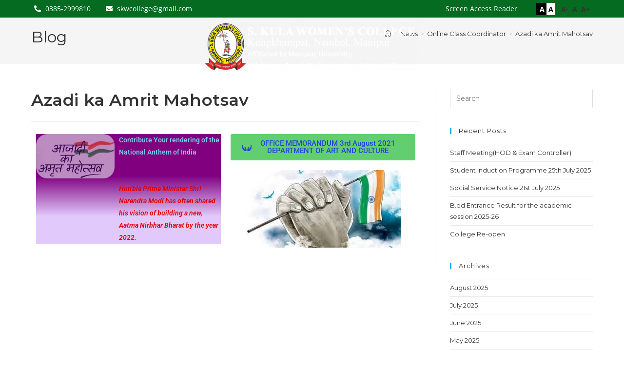

--- FILE ---
content_type: text/html; charset=UTF-8
request_url: https://skwomenscollege.ac.in/azadi-ka-amrit-mahotsav/
body_size: 28155
content:
<!DOCTYPE html>
<html class="html" lang="en-US">
<head>
	<meta charset="UTF-8">
	<link rel="profile" href="https://gmpg.org/xfn/11">

	<title>Azadi ka Amrit Mahotsav &#8211; S Kula Women&#039;s College</title>
<meta name='robots' content='max-image-preview:large' />
	<style>img:is([sizes="auto" i], [sizes^="auto," i]) { contain-intrinsic-size: 3000px 1500px }</style>
	<link rel="pingback" href="https://skwomenscollege.ac.in/xmlrpc.php">
<meta name="viewport" content="width=device-width, initial-scale=1"><link rel='dns-prefetch' href='//fonts.googleapis.com' />
<link rel="alternate" type="application/rss+xml" title="S Kula Women&#039;s College &raquo; Feed" href="https://skwomenscollege.ac.in/feed/" />
<link rel="alternate" type="application/rss+xml" title="S Kula Women&#039;s College &raquo; Comments Feed" href="https://skwomenscollege.ac.in/comments/feed/" />
<link rel="alternate" type="application/rss+xml" title="S Kula Women&#039;s College &raquo; Azadi ka Amrit Mahotsav Comments Feed" href="https://skwomenscollege.ac.in/azadi-ka-amrit-mahotsav/feed/" />
<script>
window._wpemojiSettings = {"baseUrl":"https:\/\/s.w.org\/images\/core\/emoji\/16.0.1\/72x72\/","ext":".png","svgUrl":"https:\/\/s.w.org\/images\/core\/emoji\/16.0.1\/svg\/","svgExt":".svg","source":{"concatemoji":"https:\/\/skwomenscollege.ac.in\/wp-includes\/js\/wp-emoji-release.min.js?ver=6.8.2"}};
/*! This file is auto-generated */
!function(s,n){var o,i,e;function c(e){try{var t={supportTests:e,timestamp:(new Date).valueOf()};sessionStorage.setItem(o,JSON.stringify(t))}catch(e){}}function p(e,t,n){e.clearRect(0,0,e.canvas.width,e.canvas.height),e.fillText(t,0,0);var t=new Uint32Array(e.getImageData(0,0,e.canvas.width,e.canvas.height).data),a=(e.clearRect(0,0,e.canvas.width,e.canvas.height),e.fillText(n,0,0),new Uint32Array(e.getImageData(0,0,e.canvas.width,e.canvas.height).data));return t.every(function(e,t){return e===a[t]})}function u(e,t){e.clearRect(0,0,e.canvas.width,e.canvas.height),e.fillText(t,0,0);for(var n=e.getImageData(16,16,1,1),a=0;a<n.data.length;a++)if(0!==n.data[a])return!1;return!0}function f(e,t,n,a){switch(t){case"flag":return n(e,"\ud83c\udff3\ufe0f\u200d\u26a7\ufe0f","\ud83c\udff3\ufe0f\u200b\u26a7\ufe0f")?!1:!n(e,"\ud83c\udde8\ud83c\uddf6","\ud83c\udde8\u200b\ud83c\uddf6")&&!n(e,"\ud83c\udff4\udb40\udc67\udb40\udc62\udb40\udc65\udb40\udc6e\udb40\udc67\udb40\udc7f","\ud83c\udff4\u200b\udb40\udc67\u200b\udb40\udc62\u200b\udb40\udc65\u200b\udb40\udc6e\u200b\udb40\udc67\u200b\udb40\udc7f");case"emoji":return!a(e,"\ud83e\udedf")}return!1}function g(e,t,n,a){var r="undefined"!=typeof WorkerGlobalScope&&self instanceof WorkerGlobalScope?new OffscreenCanvas(300,150):s.createElement("canvas"),o=r.getContext("2d",{willReadFrequently:!0}),i=(o.textBaseline="top",o.font="600 32px Arial",{});return e.forEach(function(e){i[e]=t(o,e,n,a)}),i}function t(e){var t=s.createElement("script");t.src=e,t.defer=!0,s.head.appendChild(t)}"undefined"!=typeof Promise&&(o="wpEmojiSettingsSupports",i=["flag","emoji"],n.supports={everything:!0,everythingExceptFlag:!0},e=new Promise(function(e){s.addEventListener("DOMContentLoaded",e,{once:!0})}),new Promise(function(t){var n=function(){try{var e=JSON.parse(sessionStorage.getItem(o));if("object"==typeof e&&"number"==typeof e.timestamp&&(new Date).valueOf()<e.timestamp+604800&&"object"==typeof e.supportTests)return e.supportTests}catch(e){}return null}();if(!n){if("undefined"!=typeof Worker&&"undefined"!=typeof OffscreenCanvas&&"undefined"!=typeof URL&&URL.createObjectURL&&"undefined"!=typeof Blob)try{var e="postMessage("+g.toString()+"("+[JSON.stringify(i),f.toString(),p.toString(),u.toString()].join(",")+"));",a=new Blob([e],{type:"text/javascript"}),r=new Worker(URL.createObjectURL(a),{name:"wpTestEmojiSupports"});return void(r.onmessage=function(e){c(n=e.data),r.terminate(),t(n)})}catch(e){}c(n=g(i,f,p,u))}t(n)}).then(function(e){for(var t in e)n.supports[t]=e[t],n.supports.everything=n.supports.everything&&n.supports[t],"flag"!==t&&(n.supports.everythingExceptFlag=n.supports.everythingExceptFlag&&n.supports[t]);n.supports.everythingExceptFlag=n.supports.everythingExceptFlag&&!n.supports.flag,n.DOMReady=!1,n.readyCallback=function(){n.DOMReady=!0}}).then(function(){return e}).then(function(){var e;n.supports.everything||(n.readyCallback(),(e=n.source||{}).concatemoji?t(e.concatemoji):e.wpemoji&&e.twemoji&&(t(e.twemoji),t(e.wpemoji)))}))}((window,document),window._wpemojiSettings);
</script>
<link rel='stylesheet' id='hfe-widgets-style-css' href='https://skwomenscollege.ac.in/wp-content/plugins/header-footer-elementor/inc/widgets-css/frontend.css?ver=2.4.7' media='all' />
<style id='wp-emoji-styles-inline-css'>

	img.wp-smiley, img.emoji {
		display: inline !important;
		border: none !important;
		box-shadow: none !important;
		height: 1em !important;
		width: 1em !important;
		margin: 0 0.07em !important;
		vertical-align: -0.1em !important;
		background: none !important;
		padding: 0 !important;
	}
</style>
<style id='classic-theme-styles-inline-css'>
/*! This file is auto-generated */
.wp-block-button__link{color:#fff;background-color:#32373c;border-radius:9999px;box-shadow:none;text-decoration:none;padding:calc(.667em + 2px) calc(1.333em + 2px);font-size:1.125em}.wp-block-file__button{background:#32373c;color:#fff;text-decoration:none}
</style>
<link rel='stylesheet' id='pj-news-ticker-css' href='https://skwomenscollege.ac.in/wp-content/plugins/pj-news-ticker/public/css/pj-news-ticker.css?ver=1.9.8' media='all' />
<link rel='stylesheet' id='hfe-style-css' href='https://skwomenscollege.ac.in/wp-content/plugins/header-footer-elementor/assets/css/header-footer-elementor.css?ver=2.4.7' media='all' />
<link rel='stylesheet' id='elementor-icons-css' href='https://skwomenscollege.ac.in/wp-content/plugins/elementor/assets/lib/eicons/css/elementor-icons.min.css?ver=5.43.0' media='all' />
<link rel='stylesheet' id='elementor-frontend-css' href='https://skwomenscollege.ac.in/wp-content/plugins/elementor/assets/css/frontend.min.css?ver=3.30.4' media='all' />
<link rel='stylesheet' id='elementor-post-12079-css' href='https://skwomenscollege.ac.in/wp-content/uploads/elementor/css/post-12079.css?ver=1754037739' media='all' />
<link rel='stylesheet' id='e-animation-pulse-grow-css' href='https://skwomenscollege.ac.in/wp-content/plugins/elementor/assets/lib/animations/styles/e-animation-pulse-grow.min.css?ver=3.30.4' media='all' />
<link rel='stylesheet' id='e-animation-fadeIn-css' href='https://skwomenscollege.ac.in/wp-content/plugins/elementor/assets/lib/animations/styles/fadeIn.min.css?ver=3.30.4' media='all' />
<link rel='stylesheet' id='widget-image-box-css' href='https://skwomenscollege.ac.in/wp-content/plugins/elementor/assets/css/widget-image-box.min.css?ver=3.30.4' media='all' />
<link rel='stylesheet' id='widget-image-css' href='https://skwomenscollege.ac.in/wp-content/plugins/elementor/assets/css/widget-image.min.css?ver=3.30.4' media='all' />
<link rel='stylesheet' id='elementor-post-6357-css' href='https://skwomenscollege.ac.in/wp-content/uploads/elementor/css/post-6357.css?ver=1754056774' media='all' />
<link rel='stylesheet' id='elementor-post-2667-css' href='https://skwomenscollege.ac.in/wp-content/uploads/elementor/css/post-2667.css?ver=1764666249' media='all' />
<link rel='stylesheet' id='font-awesome-css' href='https://skwomenscollege.ac.in/wp-content/themes/oceanwp/assets/fonts/fontawesome/css/all.min.css?ver=6.7.2' media='all' />
<link rel='stylesheet' id='simple-line-icons-css' href='https://skwomenscollege.ac.in/wp-content/themes/oceanwp/assets/css/third/simple-line-icons.min.css?ver=2.4.0' media='all' />
<link rel='stylesheet' id='oceanwp-style-css' href='https://skwomenscollege.ac.in/wp-content/themes/oceanwp/assets/css/style.min.css?ver=4.1.1' media='all' />
<link rel='stylesheet' id='oceanwp-google-font-montserrat-css' href='//fonts.googleapis.com/css?family=Montserrat%3A100%2C200%2C300%2C400%2C500%2C600%2C700%2C800%2C900%2C100i%2C200i%2C300i%2C400i%2C500i%2C600i%2C700i%2C800i%2C900i&#038;subset=latin&#038;display=swap&#038;ver=6.8.2' media='all' />
<link rel='stylesheet' id='oceanwp-google-font-lato-css' href='//fonts.googleapis.com/css?family=Lato%3A100%2C200%2C300%2C400%2C500%2C600%2C700%2C800%2C900%2C100i%2C200i%2C300i%2C400i%2C500i%2C600i%2C700i%2C800i%2C900i&#038;subset=latin&#038;display=swap&#038;ver=6.8.2' media='all' />
<link rel='stylesheet' id='tablepress-default-css' href='https://skwomenscollege.ac.in/wp-content/tablepress-combined.min.css?ver=2' media='all' />
<link rel='stylesheet' id='tablepress-responsive-tables-css' href='https://skwomenscollege.ac.in/wp-content/plugins/tablepress-responsive-tables/css/tablepress-responsive.min.css?ver=1.8' media='all' />
<link rel='stylesheet' id='hfe-elementor-icons-css' href='https://skwomenscollege.ac.in/wp-content/plugins/elementor/assets/lib/eicons/css/elementor-icons.min.css?ver=5.34.0' media='all' />
<link rel='stylesheet' id='hfe-icons-list-css' href='https://skwomenscollege.ac.in/wp-content/plugins/elementor/assets/css/widget-icon-list.min.css?ver=3.24.3' media='all' />
<link rel='stylesheet' id='hfe-social-icons-css' href='https://skwomenscollege.ac.in/wp-content/plugins/elementor/assets/css/widget-social-icons.min.css?ver=3.24.0' media='all' />
<link rel='stylesheet' id='hfe-social-share-icons-brands-css' href='https://skwomenscollege.ac.in/wp-content/plugins/elementor/assets/lib/font-awesome/css/brands.css?ver=5.15.3' media='all' />
<link rel='stylesheet' id='hfe-social-share-icons-fontawesome-css' href='https://skwomenscollege.ac.in/wp-content/plugins/elementor/assets/lib/font-awesome/css/fontawesome.css?ver=5.15.3' media='all' />
<link rel='stylesheet' id='hfe-nav-menu-icons-css' href='https://skwomenscollege.ac.in/wp-content/plugins/elementor/assets/lib/font-awesome/css/solid.css?ver=5.15.3' media='all' />
<link rel='stylesheet' id='oe-widgets-style-css' href='https://skwomenscollege.ac.in/wp-content/plugins/ocean-extra/assets/css/widgets.css?ver=6.8.2' media='all' />
<link rel='stylesheet' id='elementor-gf-local-roboto-css' href='https://skwomenscollege.ac.in/wp-content/uploads/elementor/google-fonts/css/roboto.css?ver=1754037753' media='all' />
<link rel='stylesheet' id='elementor-gf-local-robotoslab-css' href='https://skwomenscollege.ac.in/wp-content/uploads/elementor/google-fonts/css/robotoslab.css?ver=1754037763' media='all' />
<link rel='stylesheet' id='elementor-gf-local-opensans-css' href='https://skwomenscollege.ac.in/wp-content/uploads/elementor/google-fonts/css/opensans.css?ver=1754037773' media='all' />
<link rel='stylesheet' id='elementor-icons-shared-0-css' href='https://skwomenscollege.ac.in/wp-content/plugins/elementor/assets/lib/font-awesome/css/fontawesome.min.css?ver=5.15.3' media='all' />
<link rel='stylesheet' id='elementor-icons-fa-solid-css' href='https://skwomenscollege.ac.in/wp-content/plugins/elementor/assets/lib/font-awesome/css/solid.min.css?ver=5.15.3' media='all' />
<!--n2css--><!--n2js--><script src="https://skwomenscollege.ac.in/wp-content/plugins/scroll-post-excerpt/scroll-post-excerpt.js?ver=6.8.2" id="scroll-post-excerpt-js"></script>
<script src="https://skwomenscollege.ac.in/wp-includes/js/jquery/jquery.min.js?ver=3.7.1" id="jquery-core-js"></script>
<script src="https://skwomenscollege.ac.in/wp-includes/js/jquery/jquery-migrate.min.js?ver=3.4.1" id="jquery-migrate-js"></script>
<script id="jquery-js-after">
!function($){"use strict";$(document).ready(function(){$(this).scrollTop()>100&&$(".hfe-scroll-to-top-wrap").removeClass("hfe-scroll-to-top-hide"),$(window).scroll(function(){$(this).scrollTop()<100?$(".hfe-scroll-to-top-wrap").fadeOut(300):$(".hfe-scroll-to-top-wrap").fadeIn(300)}),$(".hfe-scroll-to-top-wrap").on("click",function(){$("html, body").animate({scrollTop:0},300);return!1})})}(jQuery);
!function($){'use strict';$(document).ready(function(){var bar=$('.hfe-reading-progress-bar');if(!bar.length)return;$(window).on('scroll',function(){var s=$(window).scrollTop(),d=$(document).height()-$(window).height(),p=d? s/d*100:0;bar.css('width',p+'%')});});}(jQuery);
</script>
<script src="https://skwomenscollege.ac.in/wp-content/plugins/pj-news-ticker/public/js/pj-news-ticker.js?ver=1.9.8" id="pj-news-ticker-js"></script>
<link rel="https://api.w.org/" href="https://skwomenscollege.ac.in/wp-json/" /><link rel="alternate" title="JSON" type="application/json" href="https://skwomenscollege.ac.in/wp-json/wp/v2/posts/6357" /><link rel="EditURI" type="application/rsd+xml" title="RSD" href="https://skwomenscollege.ac.in/xmlrpc.php?rsd" />
<meta name="generator" content="WordPress 6.8.2" />
<link rel="canonical" href="https://skwomenscollege.ac.in/azadi-ka-amrit-mahotsav/" />
<link rel='shortlink' href='https://skwomenscollege.ac.in/?p=6357' />
<link rel="alternate" title="oEmbed (JSON)" type="application/json+oembed" href="https://skwomenscollege.ac.in/wp-json/oembed/1.0/embed?url=https%3A%2F%2Fskwomenscollege.ac.in%2Fazadi-ka-amrit-mahotsav%2F" />
<link rel="alternate" title="oEmbed (XML)" type="text/xml+oembed" href="https://skwomenscollege.ac.in/wp-json/oembed/1.0/embed?url=https%3A%2F%2Fskwomenscollege.ac.in%2Fazadi-ka-amrit-mahotsav%2F&#038;format=xml" />
<script language="javascript" type="text/javascript">
			 var style = document.createElement("style");
			 style.type = "text/css";
			 style.id = "antiClickjack";
			 if ("cssText" in style){
			   style.cssText = "body{display:none !important;}";
			 }else{
			   style.innerHTML = "body{display:none !important;}";
			}
			document.getElementsByTagName("head")[0].appendChild(style);

			if (top.document.domain === document.domain) {
			 var antiClickjack = document.getElementById("antiClickjack");
			 antiClickjack.parentNode.removeChild(antiClickjack);
			} else {
			 top.location = self.location;
			}
		  </script><meta name="generator" content="Elementor 3.30.4; features: additional_custom_breakpoints; settings: css_print_method-external, google_font-enabled, font_display-auto">
			<style>
				.e-con.e-parent:nth-of-type(n+4):not(.e-lazyloaded):not(.e-no-lazyload),
				.e-con.e-parent:nth-of-type(n+4):not(.e-lazyloaded):not(.e-no-lazyload) * {
					background-image: none !important;
				}
				@media screen and (max-height: 1024px) {
					.e-con.e-parent:nth-of-type(n+3):not(.e-lazyloaded):not(.e-no-lazyload),
					.e-con.e-parent:nth-of-type(n+3):not(.e-lazyloaded):not(.e-no-lazyload) * {
						background-image: none !important;
					}
				}
				@media screen and (max-height: 640px) {
					.e-con.e-parent:nth-of-type(n+2):not(.e-lazyloaded):not(.e-no-lazyload),
					.e-con.e-parent:nth-of-type(n+2):not(.e-lazyloaded):not(.e-no-lazyload) * {
						background-image: none !important;
					}
				}
			</style>
			<link rel="icon" href="https://skwomenscollege.ac.in/wp-content/uploads/2021/04/sklogo-150x150.jpg" sizes="32x32" />
<link rel="icon" href="https://skwomenscollege.ac.in/wp-content/uploads/2021/04/sklogo.jpg" sizes="192x192" />
<link rel="apple-touch-icon" href="https://skwomenscollege.ac.in/wp-content/uploads/2021/04/sklogo.jpg" />
<meta name="msapplication-TileImage" content="https://skwomenscollege.ac.in/wp-content/uploads/2021/04/sklogo.jpg" />
<!-- OceanWP CSS -->
<style type="text/css">
/* Colors */body .theme-button,body input[type="submit"],body button[type="submit"],body button,body .button,body div.wpforms-container-full .wpforms-form input[type=submit],body div.wpforms-container-full .wpforms-form button[type=submit],body div.wpforms-container-full .wpforms-form .wpforms-page-button,.woocommerce-cart .wp-element-button,.woocommerce-checkout .wp-element-button,.wp-block-button__link{border-color:#ffffff}body .theme-button:hover,body input[type="submit"]:hover,body button[type="submit"]:hover,body button:hover,body .button:hover,body div.wpforms-container-full .wpforms-form input[type=submit]:hover,body div.wpforms-container-full .wpforms-form input[type=submit]:active,body div.wpforms-container-full .wpforms-form button[type=submit]:hover,body div.wpforms-container-full .wpforms-form button[type=submit]:active,body div.wpforms-container-full .wpforms-form .wpforms-page-button:hover,body div.wpforms-container-full .wpforms-form .wpforms-page-button:active,.woocommerce-cart .wp-element-button:hover,.woocommerce-checkout .wp-element-button:hover,.wp-block-button__link:hover{border-color:#ffffff}/* OceanWP Style Settings CSS */.container{width:1220px}.theme-button,input[type="submit"],button[type="submit"],button,.button,body div.wpforms-container-full .wpforms-form input[type=submit],body div.wpforms-container-full .wpforms-form button[type=submit],body div.wpforms-container-full .wpforms-form .wpforms-page-button{border-style:solid}.theme-button,input[type="submit"],button[type="submit"],button,.button,body div.wpforms-container-full .wpforms-form input[type=submit],body div.wpforms-container-full .wpforms-form button[type=submit],body div.wpforms-container-full .wpforms-form .wpforms-page-button{border-width:1px}form input[type="text"],form input[type="password"],form input[type="email"],form input[type="url"],form input[type="date"],form input[type="month"],form input[type="time"],form input[type="datetime"],form input[type="datetime-local"],form input[type="week"],form input[type="number"],form input[type="search"],form input[type="tel"],form input[type="color"],form select,form textarea,.woocommerce .woocommerce-checkout .select2-container--default .select2-selection--single{border-style:solid}body div.wpforms-container-full .wpforms-form input[type=date],body div.wpforms-container-full .wpforms-form input[type=datetime],body div.wpforms-container-full .wpforms-form input[type=datetime-local],body div.wpforms-container-full .wpforms-form input[type=email],body div.wpforms-container-full .wpforms-form input[type=month],body div.wpforms-container-full .wpforms-form input[type=number],body div.wpforms-container-full .wpforms-form input[type=password],body div.wpforms-container-full .wpforms-form input[type=range],body div.wpforms-container-full .wpforms-form input[type=search],body div.wpforms-container-full .wpforms-form input[type=tel],body div.wpforms-container-full .wpforms-form input[type=text],body div.wpforms-container-full .wpforms-form input[type=time],body div.wpforms-container-full .wpforms-form input[type=url],body div.wpforms-container-full .wpforms-form input[type=week],body div.wpforms-container-full .wpforms-form select,body div.wpforms-container-full .wpforms-form textarea{border-style:solid}form input[type="text"],form input[type="password"],form input[type="email"],form input[type="url"],form input[type="date"],form input[type="month"],form input[type="time"],form input[type="datetime"],form input[type="datetime-local"],form input[type="week"],form input[type="number"],form input[type="search"],form input[type="tel"],form input[type="color"],form select,form textarea{border-radius:3px}body div.wpforms-container-full .wpforms-form input[type=date],body div.wpforms-container-full .wpforms-form input[type=datetime],body div.wpforms-container-full .wpforms-form input[type=datetime-local],body div.wpforms-container-full .wpforms-form input[type=email],body div.wpforms-container-full .wpforms-form input[type=month],body div.wpforms-container-full .wpforms-form input[type=number],body div.wpforms-container-full .wpforms-form input[type=password],body div.wpforms-container-full .wpforms-form input[type=range],body div.wpforms-container-full .wpforms-form input[type=search],body div.wpforms-container-full .wpforms-form input[type=tel],body div.wpforms-container-full .wpforms-form input[type=text],body div.wpforms-container-full .wpforms-form input[type=time],body div.wpforms-container-full .wpforms-form input[type=url],body div.wpforms-container-full .wpforms-form input[type=week],body div.wpforms-container-full .wpforms-form select,body div.wpforms-container-full .wpforms-form textarea{border-radius:3px}/* Header */@media only screen and (max-width:959px){body.default-breakpoint .oceanwp-mobile-menu-icon a,.mobile-menu-close{line-height:63px}}#site-navigation-wrap .dropdown-menu >li >a,#site-navigation-wrap .dropdown-menu >li >span.opl-logout-link,.oceanwp-mobile-menu-icon a,.mobile-menu-close,.after-header-content-inner >a{line-height:43px}#site-header-inner{padding:10px 20px 10px 10px}@media (max-width:768px){#site-header-inner{padding:2px 10px 2px 10px}}@media (max-width:480px){#site-header-inner{padding:2px}}#site-header.has-header-media .overlay-header-media{background-color:#ffffff}#site-logo #site-logo-inner a img,#site-header.center-header #site-navigation-wrap .middle-site-logo a img{max-width:90px}@media (max-width:768px){#site-logo #site-logo-inner a img,#site-header.center-header #site-navigation-wrap .middle-site-logo a img{max-width:70px}}@media (max-width:480px){#site-logo #site-logo-inner a img,#site-header.center-header #site-navigation-wrap .middle-site-logo a img{max-width:35px}}@media (max-width:768px){#site-header #site-logo #site-logo-inner a img,#site-header.center-header #site-navigation-wrap .middle-site-logo a img{max-height:74px}}.effect-one #site-navigation-wrap .dropdown-menu >li >a.menu-link >span:after,.effect-three #site-navigation-wrap .dropdown-menu >li >a.menu-link >span:after,.effect-five #site-navigation-wrap .dropdown-menu >li >a.menu-link >span:before,.effect-five #site-navigation-wrap .dropdown-menu >li >a.menu-link >span:after,.effect-nine #site-navigation-wrap .dropdown-menu >li >a.menu-link >span:before,.effect-nine #site-navigation-wrap .dropdown-menu >li >a.menu-link >span:after{background-color:#ffffff}.effect-four #site-navigation-wrap .dropdown-menu >li >a.menu-link >span:before,.effect-four #site-navigation-wrap .dropdown-menu >li >a.menu-link >span:after,.effect-seven #site-navigation-wrap .dropdown-menu >li >a.menu-link:hover >span:after,.effect-seven #site-navigation-wrap .dropdown-menu >li.sfHover >a.menu-link >span:after{color:#ffffff}.effect-seven #site-navigation-wrap .dropdown-menu >li >a.menu-link:hover >span:after,.effect-seven #site-navigation-wrap .dropdown-menu >li.sfHover >a.menu-link >span:after{text-shadow:10px 0 #ffffff,-10px 0 #ffffff}#site-navigation-wrap .dropdown-menu >li >a{padding:0 6px}#site-navigation-wrap .dropdown-menu >li >a,.oceanwp-mobile-menu-icon a,#searchform-header-replace-close{color:#ffffff}#site-navigation-wrap .dropdown-menu >li >a .owp-icon use,.oceanwp-mobile-menu-icon a .owp-icon use,#searchform-header-replace-close .owp-icon use{stroke:#ffffff}#site-navigation-wrap .dropdown-menu >li >a:hover,.oceanwp-mobile-menu-icon a:hover,#searchform-header-replace-close:hover{color:#ffffff}#site-navigation-wrap .dropdown-menu >li >a:hover .owp-icon use,.oceanwp-mobile-menu-icon a:hover .owp-icon use,#searchform-header-replace-close:hover .owp-icon use{stroke:#ffffff}#site-navigation-wrap .dropdown-menu >.current-menu-item >a,#site-navigation-wrap .dropdown-menu >.current-menu-ancestor >a,#site-navigation-wrap .dropdown-menu >.current-menu-item >a:hover,#site-navigation-wrap .dropdown-menu >.current-menu-ancestor >a:hover{color:#eeee22}.dropdown-menu .sub-menu,#searchform-dropdown,.current-shop-items-dropdown{background-color:rgba(255,255,255,0.92)}.dropdown-menu .sub-menu,#searchform-dropdown,.current-shop-items-dropdown{border-color:#86bc42}@media (max-width:1080px){#top-bar-nav,#site-navigation-wrap,.oceanwp-social-menu,.after-header-content{display:none}.center-logo #site-logo{float:none;position:absolute;left:50%;padding:0;-webkit-transform:translateX(-50%);transform:translateX(-50%)}#site-header.center-header #site-logo,.oceanwp-mobile-menu-icon,#oceanwp-cart-sidebar-wrap{display:block}body.vertical-header-style #outer-wrap{margin:0 !important}#site-header.vertical-header{position:relative;width:100%;left:0 !important;right:0 !important}#site-header.vertical-header .has-template >#site-logo{display:block}#site-header.vertical-header #site-header-inner{display:-webkit-box;display:-webkit-flex;display:-ms-flexbox;display:flex;-webkit-align-items:center;align-items:center;padding:0;max-width:90%}#site-header.vertical-header #site-header-inner >*:not(.oceanwp-mobile-menu-icon){display:none}#site-header.vertical-header #site-header-inner >*{padding:0 !important}#site-header.vertical-header #site-header-inner #site-logo{display:block;margin:0;width:50%;text-align:left}body.rtl #site-header.vertical-header #site-header-inner #site-logo{text-align:right}#site-header.vertical-header #site-header-inner .oceanwp-mobile-menu-icon{width:50%;text-align:right}body.rtl #site-header.vertical-header #site-header-inner .oceanwp-mobile-menu-icon{text-align:left}#site-header.vertical-header .vertical-toggle,body.vertical-header-style.vh-closed #site-header.vertical-header .vertical-toggle{display:none}#site-logo.has-responsive-logo .custom-logo-link{display:none}#site-logo.has-responsive-logo .responsive-logo-link{display:block}.is-sticky #site-logo.has-sticky-logo .responsive-logo-link{display:none}.is-sticky #site-logo.has-responsive-logo .sticky-logo-link{display:block}#top-bar.has-no-content #top-bar-social.top-bar-left,#top-bar.has-no-content #top-bar-social.top-bar-right{position:inherit;left:auto;right:auto;float:none;height:auto;line-height:1.5em;margin-top:0;text-align:center}#top-bar.has-no-content #top-bar-social li{float:none;display:inline-block}.owp-cart-overlay,#side-panel-wrap a.side-panel-btn{display:none !important}}@media (max-width:1080px){.oceanwp-mobile-menu-icon a{line-height:63px}}/* Topbar */#top-bar{padding:0 0 8px 0}@media (max-width:480px){#top-bar{padding:5px 0 5px 0}}#top-bar-wrap,.oceanwp-top-bar-sticky{background-color:rgba(134,188,66,0)}#top-bar-wrap{border-color:rgba(241,241,241,0.12)}#top-bar-wrap,#top-bar-content strong{color:#ffffff}#top-bar-content a,#top-bar-social-alt a{color:#ffffff}#top-bar-content a:hover,#top-bar-social-alt a:hover{color:#20283b}/* Blog CSS */.ocean-single-post-header ul.meta-item li a:hover{color:#333333}/* Sidebar */.sidebar-box,.footer-box{color:#ffffff}/* Footer Widgets */#footer-widgets{padding:80px 0 80px 0}/* Footer Copyright */#footer-bottom,#footer-bottom p{color:#848484}#footer-bottom a,#footer-bottom #footer-bottom-menu a{color:#afafaf}/* Typography */body{font-family:Montserrat;font-size:14px;line-height:1.8}h1,h2,h3,h4,h5,h6,.theme-heading,.widget-title,.oceanwp-widget-recent-posts-title,.comment-reply-title,.entry-title,.sidebar-box .widget-title{line-height:1.4}h1{font-size:23px;line-height:1.4}h2{font-size:20px;line-height:1.4}h3{font-size:18px;line-height:1.4}h4{font-size:17px;line-height:1.4}h5{font-size:14px;line-height:1.4}h6{font-size:15px;line-height:1.4}.page-header .page-header-title,.page-header.background-image-page-header .page-header-title{font-size:32px;line-height:1.4}.page-header .page-subheading{font-size:15px;line-height:1.8}.site-breadcrumbs,.site-breadcrumbs a{font-size:13px;line-height:1.4}#top-bar-content,#top-bar-social-alt{font-size:12px;line-height:1.8}#site-logo a.site-logo-text{font-size:24px;line-height:1.8}#site-navigation-wrap .dropdown-menu >li >a,#site-header.full_screen-header .fs-dropdown-menu >li >a,#site-header.top-header #site-navigation-wrap .dropdown-menu >li >a,#site-header.center-header #site-navigation-wrap .dropdown-menu >li >a,#site-header.medium-header #site-navigation-wrap .dropdown-menu >li >a,.oceanwp-mobile-menu-icon a{font-family:Lato;font-size:14px;font-weight:600;text-transform:capitalize}.dropdown-menu ul li a.menu-link,#site-header.full_screen-header .fs-dropdown-menu ul.sub-menu li a{font-family:Lato;font-size:14px;line-height:1.2;letter-spacing:.6px;text-transform:capitalize}.sidr-class-dropdown-menu li a,a.sidr-class-toggle-sidr-close,#mobile-dropdown ul li a,body #mobile-fullscreen ul li a{font-size:15px;line-height:1.8}.blog-entry.post .blog-entry-header .entry-title a{font-size:24px;line-height:1.4}.ocean-single-post-header .single-post-title{font-size:34px;line-height:1.4;letter-spacing:.6px}.ocean-single-post-header ul.meta-item li,.ocean-single-post-header ul.meta-item li a{font-size:13px;line-height:1.4;letter-spacing:.6px}.ocean-single-post-header .post-author-name,.ocean-single-post-header .post-author-name a{font-size:14px;line-height:1.4;letter-spacing:.6px}.ocean-single-post-header .post-author-description{font-size:12px;line-height:1.4;letter-spacing:.6px}.single-post .entry-title{line-height:1.4;letter-spacing:.6px}.single-post ul.meta li,.single-post ul.meta li a{font-size:14px;line-height:1.4;letter-spacing:.6px}.sidebar-box .widget-title,.sidebar-box.widget_block .wp-block-heading{font-size:13px;line-height:1;letter-spacing:1px}.sidebar-box,.footer-box{font-size:13px}#footer-widgets .footer-box .widget-title{font-size:20px;line-height:1;letter-spacing:1px;font-weight:500;text-transform:uppercase}#footer-bottom #copyright{font-size:12px;line-height:1}#footer-bottom #footer-bottom-menu{font-size:13px;line-height:1}.woocommerce-store-notice.demo_store{line-height:2;letter-spacing:1.5px}.demo_store .woocommerce-store-notice__dismiss-link{line-height:2;letter-spacing:1.5px}.woocommerce ul.products li.product li.title h2,.woocommerce ul.products li.product li.title a{font-size:14px;line-height:1.5}.woocommerce ul.products li.product li.category,.woocommerce ul.products li.product li.category a{font-size:12px;line-height:1}.woocommerce ul.products li.product .price{font-size:18px;line-height:1}.woocommerce ul.products li.product .button,.woocommerce ul.products li.product .product-inner .added_to_cart{font-size:12px;line-height:1.5;letter-spacing:1px}.woocommerce ul.products li.owp-woo-cond-notice span,.woocommerce ul.products li.owp-woo-cond-notice a{font-size:16px;line-height:1;letter-spacing:1px;font-weight:600;text-transform:capitalize}.woocommerce div.product .product_title{font-size:24px;line-height:1.4;letter-spacing:.6px}.woocommerce div.product p.price{font-size:36px;line-height:1}.woocommerce .owp-btn-normal .summary form button.button,.woocommerce .owp-btn-big .summary form button.button,.woocommerce .owp-btn-very-big .summary form button.button{font-size:12px;line-height:1.5;letter-spacing:1px;text-transform:uppercase}.woocommerce div.owp-woo-single-cond-notice span,.woocommerce div.owp-woo-single-cond-notice a{font-size:18px;line-height:2;letter-spacing:1.5px;font-weight:600;text-transform:capitalize}.ocean-preloader--active .preloader-after-content{font-size:20px;line-height:1.8;letter-spacing:.6px}
</style></head>

<body class="wp-singular post-template-default single single-post postid-6357 single-format-standard wp-custom-logo wp-embed-responsive wp-theme-oceanwp ehf-template-oceanwp ehf-stylesheet-oceanwp oceanwp-theme sidebar-mobile no-header-border has-sidebar content-right-sidebar post-in-category-news-news has-breadcrumbs elementor-default elementor-kit-12079 elementor-page elementor-page-6357" itemscope="itemscope" itemtype="https://schema.org/Article">

	
	
	<div id="outer-wrap" class="site clr">

		<a class="skip-link screen-reader-text" href="#main">Skip to content</a>

		
		<div id="wrap" class="clr">

			
			
<header id="site-header" class="custom-header effect-one clr" data-height="43" itemscope="itemscope" itemtype="https://schema.org/WPHeader" role="banner">

	
		

<div id="site-header-inner" class="clr container">

			<div data-elementor-type="wp-post" data-elementor-id="2667" class="elementor elementor-2667">
						<section class="elementor-section elementor-top-section elementor-element elementor-element-2c09f78 elementor-section-stretched elementor-section-boxed elementor-section-height-default elementor-section-height-default" data-id="2c09f78" data-element_type="section" data-settings="{&quot;stretch_section&quot;:&quot;section-stretched&quot;,&quot;background_background&quot;:&quot;classic&quot;}">
						<div class="elementor-container elementor-column-gap-default">
					<div class="elementor-column elementor-col-25 elementor-top-column elementor-element elementor-element-93d8e75" data-id="93d8e75" data-element_type="column">
			<div class="elementor-widget-wrap elementor-element-populated">
						<div class="elementor-element elementor-element-84d4634 elementor-hidden-tablet elementor-hidden-phone elementor-icon-list--layout-traditional elementor-list-item-link-full_width elementor-widget elementor-widget-icon-list" data-id="84d4634" data-element_type="widget" data-widget_type="icon-list.default">
				<div class="elementor-widget-container">
							<ul class="elementor-icon-list-items">
							<li class="elementor-icon-list-item">
											<span class="elementor-icon-list-icon">
							<i aria-hidden="true" class="fas fa-phone-alt"></i>						</span>
										<span class="elementor-icon-list-text">0385-2999810</span>
									</li>
						</ul>
						</div>
				</div>
					</div>
		</div>
				<div class="elementor-column elementor-col-25 elementor-top-column elementor-element elementor-element-f081f48" data-id="f081f48" data-element_type="column">
			<div class="elementor-widget-wrap elementor-element-populated">
						<div class="elementor-element elementor-element-04961e8 elementor-hidden-tablet elementor-hidden-phone elementor-icon-list--layout-traditional elementor-list-item-link-full_width elementor-widget elementor-widget-icon-list" data-id="04961e8" data-element_type="widget" data-widget_type="icon-list.default">
				<div class="elementor-widget-container">
							<ul class="elementor-icon-list-items">
							<li class="elementor-icon-list-item">
											<span class="elementor-icon-list-icon">
							<i aria-hidden="true" class="fas fa-envelope"></i>						</span>
										<span class="elementor-icon-list-text">skwcollege@gmail.com</span>
									</li>
						</ul>
						</div>
				</div>
					</div>
		</div>
				<div class="elementor-column elementor-col-25 elementor-top-column elementor-element elementor-element-87600d3" data-id="87600d3" data-element_type="column">
			<div class="elementor-widget-wrap elementor-element-populated">
						<div class="elementor-element elementor-element-e1c6213 elementor-widget elementor-widget-heading" data-id="e1c6213" data-element_type="widget" data-widget_type="heading.default">
				<div class="elementor-widget-container">
					<h2 class="elementor-heading-title elementor-size-default"><a href="https://skwomenscollege.ac.in/screen-reader/">Screen Access Reader</a></h2>				</div>
				</div>
					</div>
		</div>
				<div class="elementor-column elementor-col-25 elementor-top-column elementor-element elementor-element-6450ad2" data-id="6450ad2" data-element_type="column">
			<div class="elementor-widget-wrap elementor-element-populated">
						<div class="elementor-element elementor-element-7baac66 elementor-widget elementor-widget-text-editor" data-id="7baac66" data-element_type="widget" data-widget_type="text-editor.default">
				<div class="elementor-widget-container">
									<a id="smallerTextLink" href="#" class="font-controller">A-</a>  <a id="resetFont" href="#">A</a>  <a id="largerTextLink" href="#">A+</a>

<div id="blackBg" style="background-color: #000; color: #fff; float: left;cursor:pointer">&nbsp; A&nbsp; </div>
<div id="whiteBg" style="background-color: #fff; color: #000; float: left; cursor: pointer;">&nbsp;A&nbsp;</div>								</div>
				</div>
					</div>
		</div>
					</div>
		</section>
				<section class="elementor-section elementor-top-section elementor-element elementor-element-a2b7e1c elementor-section-full_width elementor-section-stretched elementor-hidden-tablet elementor-hidden-phone elementor-section-height-default elementor-section-height-default" data-id="a2b7e1c" data-element_type="section" data-settings="{&quot;background_background&quot;:&quot;classic&quot;,&quot;stretch_section&quot;:&quot;section-stretched&quot;}">
							<div class="elementor-background-overlay"></div>
							<div class="elementor-container elementor-column-gap-default">
					<div class="elementor-column elementor-col-100 elementor-top-column elementor-element elementor-element-70d4913" data-id="70d4913" data-element_type="column" data-settings="{&quot;background_background&quot;:&quot;classic&quot;}">
			<div class="elementor-widget-wrap elementor-element-populated">
						<div class="elementor-element elementor-element-34d4832 elementor-widget elementor-widget-image" data-id="34d4832" data-element_type="widget" data-widget_type="image.default">
				<div class="elementor-widget-container">
																<a href="https://skwomenscollege.ac.in/">
							<img src="https://skwomenscollege.ac.in/wp-content/uploads/elementor/thumbs/sk_logo-p7ry9t3rpcdme2xome4s5rp99hpvu9c2h8ay2y3n54.png" title="sk_logo" alt="sk_logo" loading="lazy" />								</a>
															</div>
				</div>
				<div class="elementor-element elementor-element-2babcac elementor-widget elementor-widget-wp-widget-ocean_custom_header_nav" data-id="2babcac" data-element_type="widget" data-widget_type="wp-widget-ocean_custom_header_nav.default">
				<div class="elementor-widget-container">
					
				<div class="custom-header-nav clr center">

								<div id="site-navigation-wrap" class="clr">
			
			
			
			<nav id="site-navigation" class="navigation main-navigation clr" itemscope="itemscope" itemtype="https://schema.org/SiteNavigationElement" role="navigation" >

				<ul id="menu-navigate-menu" class="main-menu dropdown-menu sf-menu"><li id="menu-item-2026" class="menu-item menu-item-type-custom menu-item-object-custom menu-item-home menu-item-2026"><a href="https://skwomenscollege.ac.in/" class="menu-link"><span class="text-wrap">Home</span></a></li><li id="menu-item-2773" class="menu-item menu-item-type-custom menu-item-object-custom menu-item-has-children dropdown menu-item-2773"><a href="#" class="menu-link"><span class="text-wrap">About Us<i class="nav-arrow fa fa-angle-down" aria-hidden="true" role="img"></i></span></a>
<ul class="sub-menu">
	<li id="menu-item-2025" class="menu-item menu-item-type-post_type menu-item-object-page menu-item-2025"><a href="https://skwomenscollege.ac.in/about-college/" class="menu-link"><span class="text-wrap">About College</span></a></li>	<li id="menu-item-3075" class="menu-item menu-item-type-post_type menu-item-object-page menu-item-3075"><a href="https://skwomenscollege.ac.in/principal-message/" class="menu-link"><span class="text-wrap">Principal’s Message</span></a></li>	<li id="menu-item-5364" class="menu-item menu-item-type-post_type menu-item-object-page menu-item-5364"><a href="https://skwomenscollege.ac.in/institutional-best-practice/" class="menu-link"><span class="text-wrap">Institutional Best Practice</span></a></li>	<li id="menu-item-5387" class="menu-item menu-item-type-post_type menu-item-object-page menu-item-5387"><a href="https://skwomenscollege.ac.in/institutional-distinctiveness/" class="menu-link"><span class="text-wrap">Institutional Distinctiveness</span></a></li></ul>
</li><li id="menu-item-3078" class="menu-item menu-item-type-post_type menu-item-object-page menu-item-has-children dropdown menu-item-3078"><a href="https://skwomenscollege.ac.in/administration/" class="menu-link"><span class="text-wrap">Administration<i class="nav-arrow fa fa-angle-down" aria-hidden="true" role="img"></i></span></a>
<ul class="sub-menu">
	<li id="menu-item-3074" class="menu-item menu-item-type-post_type menu-item-object-page menu-item-3074"><a href="https://skwomenscollege.ac.in/organisational-structure/" class="menu-link"><span class="text-wrap">Organisational Structure</span></a></li>	<li id="menu-item-6795" class="menu-item menu-item-type-post_type menu-item-object-page menu-item-6795"><a href="https://skwomenscollege.ac.in/academic-council/" class="menu-link"><span class="text-wrap">Academic Council</span></a></li>	<li id="menu-item-6794" class="menu-item menu-item-type-post_type menu-item-object-page menu-item-6794"><a href="https://skwomenscollege.ac.in/academic-council-meetings/" class="menu-link"><span class="text-wrap">Academic Council Meetings</span></a></li>	<li id="menu-item-4956" class="menu-item menu-item-type-custom menu-item-object-custom menu-item-has-children dropdown menu-item-4956 nav-no-click"><a href="#" class="menu-link"><span class="text-wrap">IQAC<i class="nav-arrow fa fa-angle-right" aria-hidden="true" role="img"></i></span></a>
	<ul class="sub-menu">
		<li id="menu-item-3818" class="menu-item menu-item-type-post_type menu-item-object-page menu-item-3818"><a href="https://skwomenscollege.ac.in/iqac-committees/" class="menu-link"><span class="text-wrap">IQAC Committees</span></a></li>		<li id="menu-item-4955" class="menu-item menu-item-type-post_type menu-item-object-page menu-item-4955"><a href="https://skwomenscollege.ac.in/iqac-meeting/" class="menu-link"><span class="text-wrap">IQAC Meeting</span></a></li>	</ul>
</li>	<li id="menu-item-3831" class="menu-item menu-item-type-post_type menu-item-object-page menu-item-3831"><a href="https://skwomenscollege.ac.in/committees/" class="menu-link"><span class="text-wrap">Committees</span></a></li>	<li id="menu-item-7865" class="menu-item menu-item-type-post_type menu-item-object-page menu-item-7865"><a href="https://skwomenscollege.ac.in/non-teaching-staff/" class="menu-link"><span class="text-wrap">Administrative Staff</span></a></li>	<li id="menu-item-8611" class="menu-item menu-item-type-post_type menu-item-object-page menu-item-8611"><a href="https://skwomenscollege.ac.in/code-of-conduct-2/" class="menu-link"><span class="text-wrap">Code of Conduct</span></a></li>	<li id="menu-item-10804" class="menu-item menu-item-type-post_type menu-item-object-page menu-item-10804"><a href="https://skwomenscollege.ac.in/affiliation-certificate/" class="menu-link"><span class="text-wrap">Affiliation Certificate</span></a></li>	<li id="menu-item-8606" class="menu-item menu-item-type-post_type menu-item-object-page menu-item-8606"><a href="https://skwomenscollege.ac.in/audit/" class="menu-link"><span class="text-wrap">Internal and External Financial Audits</span></a></li>	<li id="menu-item-10468" class="menu-item menu-item-type-post_type menu-item-object-page menu-item-10468"><a href="https://skwomenscollege.ac.in/board-of-under-graduate-studies-of-the-department-of-computer-science-manipur-university/" class="menu-link"><span class="text-wrap">Board of Under-Graduate Studies of the Department of Computer Science, Manipur University</span></a></li>	<li id="menu-item-11637" class="menu-item menu-item-type-post_type menu-item-object-page menu-item-has-children dropdown menu-item-11637"><a href="https://skwomenscollege.ac.in/staff-details-2/" class="menu-link"><span class="text-wrap">Staff Details<i class="nav-arrow fa fa-angle-right" aria-hidden="true" role="img"></i></span></a>
	<ul class="sub-menu">
		<li id="menu-item-11634" class="menu-item menu-item-type-post_type menu-item-object-page menu-item-11634"><a href="https://skwomenscollege.ac.in/staff-details/" class="menu-link"><span class="text-wrap">Staff Details</span></a></li>	</ul>
</li></ul>
</li><li id="menu-item-2027" class="menu-item menu-item-type-custom menu-item-object-custom menu-item-has-children dropdown menu-item-2027"><a href="#" class="menu-link"><span class="text-wrap">Academics<i class="nav-arrow fa fa-angle-down" aria-hidden="true" role="img"></i></span></a>
<ul class="sub-menu">
	<li id="menu-item-2774" class="menu-item menu-item-type-custom menu-item-object-custom menu-item-has-children dropdown menu-item-2774"><a href="#" class="menu-link"><span class="text-wrap">Departments<i class="nav-arrow fa fa-angle-right" aria-hidden="true" role="img"></i></span></a>
	<ul class="sub-menu">
		<li id="menu-item-7675" class="menu-item menu-item-type-post_type menu-item-object-page menu-item-has-children dropdown menu-item-7675"><a href="https://skwomenscollege.ac.in/arts/" class="menu-link"><span class="text-wrap">Arts<i class="nav-arrow fa fa-angle-right" aria-hidden="true" role="img"></i></span></a>
		<ul class="sub-menu">
			<li id="menu-item-7686" class="menu-item menu-item-type-post_type menu-item-object-page menu-item-7686"><a href="https://skwomenscollege.ac.in/department-of-economics-2/" class="menu-link"><span class="text-wrap">Department of Economics</span></a></li>			<li id="menu-item-7685" class="menu-item menu-item-type-post_type menu-item-object-page menu-item-7685"><a href="https://skwomenscollege.ac.in/department-of-education/" class="menu-link"><span class="text-wrap">Department of Education</span></a></li>			<li id="menu-item-7684" class="menu-item menu-item-type-post_type menu-item-object-page menu-item-7684"><a href="https://skwomenscollege.ac.in/department-of-english/" class="menu-link"><span class="text-wrap">Department of English</span></a></li>			<li id="menu-item-7683" class="menu-item menu-item-type-post_type menu-item-object-page menu-item-7683"><a href="https://skwomenscollege.ac.in/department-of-geography/" class="menu-link"><span class="text-wrap">Department of Geography</span></a></li>			<li id="menu-item-7682" class="menu-item menu-item-type-post_type menu-item-object-page menu-item-7682"><a href="https://skwomenscollege.ac.in/department-of-hindi/" class="menu-link"><span class="text-wrap">Department of Hindi</span></a></li>			<li id="menu-item-7681" class="menu-item menu-item-type-post_type menu-item-object-page menu-item-7681"><a href="https://skwomenscollege.ac.in/department-of-history/" class="menu-link"><span class="text-wrap">Department of History</span></a></li>			<li id="menu-item-7676" class="menu-item menu-item-type-post_type menu-item-object-page menu-item-7676"><a href="https://skwomenscollege.ac.in/department-of-human-rights-and-values-in-education/" class="menu-link"><span class="text-wrap">Department of Human Rights And Values in Education</span></a></li>			<li id="menu-item-7680" class="menu-item menu-item-type-post_type menu-item-object-page menu-item-7680"><a href="https://skwomenscollege.ac.in/department-of-manipuri/" class="menu-link"><span class="text-wrap">Department of Manipuri</span></a></li>			<li id="menu-item-7679" class="menu-item menu-item-type-post_type menu-item-object-page menu-item-7679"><a href="https://skwomenscollege.ac.in/department-of-philosophy/" class="menu-link"><span class="text-wrap">Department of Philosophy</span></a></li>			<li id="menu-item-7677" class="menu-item menu-item-type-post_type menu-item-object-page menu-item-7677"><a href="https://skwomenscollege.ac.in/department-of-political-science/" class="menu-link"><span class="text-wrap">Department of Political Science</span></a></li>			<li id="menu-item-7678" class="menu-item menu-item-type-post_type menu-item-object-page menu-item-7678"><a href="https://skwomenscollege.ac.in/department-of-sociology/" class="menu-link"><span class="text-wrap">Department of Sociology</span></a></li>		</ul>
</li>		<li id="menu-item-7713" class="menu-item menu-item-type-post_type menu-item-object-page menu-item-has-children dropdown menu-item-7713"><a href="https://skwomenscollege.ac.in/commerce/" class="menu-link"><span class="text-wrap">Commerce<i class="nav-arrow fa fa-angle-right" aria-hidden="true" role="img"></i></span></a>
		<ul class="sub-menu">
			<li id="menu-item-7715" class="menu-item menu-item-type-post_type menu-item-object-page menu-item-7715"><a href="https://skwomenscollege.ac.in/department-of-commerce/" class="menu-link"><span class="text-wrap">Department Of Commerce</span></a></li>		</ul>
</li>		<li id="menu-item-7546" class="menu-item menu-item-type-post_type menu-item-object-page menu-item-has-children dropdown menu-item-7546"><a href="https://skwomenscollege.ac.in/science/" class="menu-link"><span class="text-wrap">Science<i class="nav-arrow fa fa-angle-right" aria-hidden="true" role="img"></i></span></a>
		<ul class="sub-menu">
			<li id="menu-item-7547" class="menu-item menu-item-type-post_type menu-item-object-page menu-item-7547"><a href="https://skwomenscollege.ac.in/department-of-economics/" class="menu-link"><span class="text-wrap">Department of Biotechnology</span></a></li>			<li id="menu-item-7560" class="menu-item menu-item-type-post_type menu-item-object-page menu-item-7560"><a href="https://skwomenscollege.ac.in/department-of-botany-b-sc-b-sc-honours/" class="menu-link"><span class="text-wrap">Department of Botany (B.Sc. &#038; B.Sc. Honours)</span></a></li>			<li id="menu-item-7559" class="menu-item menu-item-type-post_type menu-item-object-page menu-item-7559"><a href="https://skwomenscollege.ac.in/department-of-chemistry-b-sc-b-sc-honours/" class="menu-link"><span class="text-wrap">Department of Chemistry (B.Sc. &#038; B.Sc. Honours)</span></a></li>			<li id="menu-item-7573" class="menu-item menu-item-type-post_type menu-item-object-page menu-item-7573"><a href="https://skwomenscollege.ac.in/department-of-computer-science-b-sc-b-sc-honours/" class="menu-link"><span class="text-wrap">Department of Computer Science (B.Sc. &#038; B.Sc. Honours)</span></a></li>			<li id="menu-item-7612" class="menu-item menu-item-type-post_type menu-item-object-page menu-item-7612"><a href="https://skwomenscollege.ac.in/department-of-fashion-technology/" class="menu-link"><span class="text-wrap">Department of Fashion Technology</span></a></li>			<li id="menu-item-7611" class="menu-item menu-item-type-post_type menu-item-object-page menu-item-7611"><a href="https://skwomenscollege.ac.in/department-of-food-technology/" class="menu-link"><span class="text-wrap">Department of Food Technology</span></a></li>			<li id="menu-item-7614" class="menu-item menu-item-type-post_type menu-item-object-page menu-item-7614"><a href="https://skwomenscollege.ac.in/department-of-geology-b-sc-b-sc-honours/" class="menu-link"><span class="text-wrap">Department of Geology (B.Sc. &#038; B.Sc. Honours)</span></a></li>			<li id="menu-item-7572" class="menu-item menu-item-type-post_type menu-item-object-page menu-item-7572"><a href="https://skwomenscollege.ac.in/department-of-home-science-b-sc-b-sc-honours/" class="menu-link"><span class="text-wrap">Department of Home Science (B.Sc. &#038; B.Sc. Honours)</span></a></li>			<li id="menu-item-7585" class="menu-item menu-item-type-post_type menu-item-object-page menu-item-7585"><a href="https://skwomenscollege.ac.in/department-of-mathematics-b-sc-b-sc-honours/" class="menu-link"><span class="text-wrap">Department of Mathematics (B.Sc. &#038; B.Sc. Honours)</span></a></li>			<li id="menu-item-8899" class="menu-item menu-item-type-post_type menu-item-object-page menu-item-8899"><a href="https://skwomenscollege.ac.in/department-of-physicsb-sc-b-sc-honours/" class="menu-link"><span class="text-wrap">Department of Physics(B.Sc &#038; B.Sc Honours)</span></a></li>			<li id="menu-item-8551" class="menu-item menu-item-type-post_type menu-item-object-page menu-item-8551"><a href="https://skwomenscollege.ac.in/department-of-statistics-b-sc-b-sc-honours/" class="menu-link"><span class="text-wrap">Department of Statistics (B.Sc. &#038; B.Sc. Honours)</span></a></li>			<li id="menu-item-8853" class="menu-item menu-item-type-post_type menu-item-object-page menu-item-8853"><a href="https://skwomenscollege.ac.in/department-of-zoology-b-sc-b-sc-honours/" class="menu-link"><span class="text-wrap">Department of Zoology (B.Sc. &#038; B.Sc. Honours)</span></a></li>			<li id="menu-item-10481" class="menu-item menu-item-type-post_type menu-item-object-page menu-item-10481"><a href="https://skwomenscollege.ac.in/department-of-food-technology/" class="menu-link"><span class="text-wrap">Department of Food Technology</span></a></li>		</ul>
</li>		<li id="menu-item-10853" class="menu-item menu-item-type-post_type menu-item-object-page menu-item-has-children dropdown menu-item-10853"><a href="https://skwomenscollege.ac.in/b-ed/" class="menu-link"><span class="text-wrap">B.ED<i class="nav-arrow fa fa-angle-right" aria-hidden="true" role="img"></i></span></a>
		<ul class="sub-menu">
			<li id="menu-item-10865" class="menu-item menu-item-type-post_type menu-item-object-page menu-item-10865"><a href="https://skwomenscollege.ac.in/department-of-teacher-education/" class="menu-link"><span class="text-wrap">Department of Teacher Education</span></a></li>		</ul>
</li>	</ul>
</li>	<li id="menu-item-6634" class="menu-item menu-item-type-post_type menu-item-object-page menu-item-6634"><a href="https://skwomenscollege.ac.in/curriculum/" class="menu-link"><span class="text-wrap">Curriculum</span></a></li>	<li id="menu-item-5368" class="menu-item menu-item-type-post_type menu-item-object-page menu-item-5368"><a href="https://skwomenscollege.ac.in/academic-calendar/" class="menu-link"><span class="text-wrap">Academic Calendar</span></a></li>	<li id="menu-item-6637" class="menu-item menu-item-type-post_type menu-item-object-page menu-item-6637"><a href="https://skwomenscollege.ac.in/time-table/" class="menu-link"><span class="text-wrap">Time Table</span></a></li>	<li id="menu-item-4821" class="menu-item menu-item-type-post_type menu-item-object-page menu-item-4821"><a href="https://skwomenscollege.ac.in/courses/" class="menu-link"><span class="text-wrap">Courses</span></a></li>	<li id="menu-item-9286" class="menu-item menu-item-type-post_type menu-item-object-page menu-item-9286"><a href="https://skwomenscollege.ac.in/short-term/" class="menu-link"><span class="text-wrap">Short Term Courses</span></a></li>	<li id="menu-item-11942" class="menu-item menu-item-type-post_type menu-item-object-page menu-item-has-children dropdown menu-item-11942"><a href="https://skwomenscollege.ac.in/teachers-activities/" class="menu-link"><span class="text-wrap">Teacher’s Activities<i class="nav-arrow fa fa-angle-right" aria-hidden="true" role="img"></i></span></a>
	<ul class="sub-menu">
		<li id="menu-item-11944" class="menu-item menu-item-type-post_type menu-item-object-page menu-item-11944"><a href="https://skwomenscollege.ac.in/bos/" class="menu-link"><span class="text-wrap">BOS</span></a></li>		<li id="menu-item-11943" class="menu-item menu-item-type-post_type menu-item-object-page menu-item-11943"><a href="https://skwomenscollege.ac.in/question-setting-evaluation/" class="menu-link"><span class="text-wrap">Question Setting &#038; Evaluation</span></a></li>		<li id="menu-item-12091" class="menu-item menu-item-type-post_type menu-item-object-page menu-item-12091"><a href="https://skwomenscollege.ac.in/work-distribution/" class="menu-link"><span class="text-wrap">Work Distribution</span></a></li>		<li id="menu-item-11945" class="menu-item menu-item-type-post_type menu-item-object-page menu-item-11945"><a href="https://skwomenscollege.ac.in/curriculum-design/" class="menu-link"><span class="text-wrap">Curriculum Design</span></a></li>	</ul>
</li>	<li id="menu-item-9404" class="menu-item menu-item-type-post_type menu-item-object-page menu-item-9404"><a href="https://skwomenscollege.ac.in/examination-result/" class="menu-link"><span class="text-wrap">Examination Result</span></a></li></ul>
</li><li id="menu-item-7830" class="menu-item menu-item-type-custom menu-item-object-custom menu-item-has-children dropdown menu-item-7830"><a href="#" class="menu-link"><span class="text-wrap">Admission<i class="nav-arrow fa fa-angle-down" aria-hidden="true" role="img"></i></span></a>
<ul class="sub-menu">
	<li id="menu-item-7856" class="menu-item menu-item-type-post_type menu-item-object-page menu-item-7856"><a href="https://skwomenscollege.ac.in/online-admission-form-for-the-academic-session-2022-23/" class="menu-link"><span class="text-wrap">Admission Form</span></a></li>	<li id="menu-item-7757" class="menu-item menu-item-type-post_type menu-item-object-page menu-item-7757 nav-no-click"><a href="https://skwomenscollege.ac.in/admission-2021-2022/" class="menu-link"><span class="text-wrap">Admission 2021-2022</span></a></li>	<li id="menu-item-11070" class="menu-item menu-item-type-post_type menu-item-object-page menu-item-11070"><a href="https://skwomenscollege.ac.in/online-registration-link-for-admission-to-degree-course-for-the-academic-session-2022-2023-last-date-mid-night-of-17th-july-2022/" class="menu-link"><span class="text-wrap">Registration for admission to Degree Course 2022-23</span></a></li>	<li id="menu-item-7864" class="menu-item menu-item-type-post_type menu-item-object-page menu-item-7864"><a href="https://skwomenscollege.ac.in/prospectus-2020-21/" class="menu-link"><span class="text-wrap">Prospectus 2023-24</span></a></li>	<li id="menu-item-7853" class="menu-item menu-item-type-post_type menu-item-object-page menu-item-7853"><a href="https://skwomenscollege.ac.in/intact-capacity/" class="menu-link"><span class="text-wrap">Intake Capacity</span></a></li>	<li id="menu-item-7852" class="menu-item menu-item-type-post_type menu-item-object-page menu-item-7852"><a href="https://skwomenscollege.ac.in/fee-structure-for-1st-3rd-5th-semester-2021-22/" class="menu-link"><span class="text-wrap">Fee Structure</span></a></li>	<li id="menu-item-10815" class="menu-item menu-item-type-post_type menu-item-object-page menu-item-10815"><a href="https://skwomenscollege.ac.in/b-ed-prospectus-2022-23/" class="menu-link"><span class="text-wrap">Prospectus 2024-25</span></a></li>	<li id="menu-item-11914" class="menu-item menu-item-type-post_type menu-item-object-page menu-item-11914"><a href="https://skwomenscollege.ac.in/reservation-norms/" class="menu-link"><span class="text-wrap">Reservation Norms</span></a></li></ul>
</li><li id="menu-item-7812" class="menu-item menu-item-type-custom menu-item-object-custom menu-item-has-children dropdown menu-item-7812"><a href="#" class="menu-link"><span class="text-wrap">Student&#8217;s Corner<i class="nav-arrow fa fa-angle-down" aria-hidden="true" role="img"></i></span></a>
<ul class="sub-menu">
	<li id="menu-item-7813" class="menu-item menu-item-type-post_type menu-item-object-page menu-item-7813"><a href="https://skwomenscollege.ac.in/student-activities/" class="menu-link"><span class="text-wrap">Student Activities</span></a></li>	<li id="menu-item-11294" class="menu-item menu-item-type-post_type menu-item-object-page menu-item-11294"><a href="https://skwomenscollege.ac.in/student-satisfactory-survey/" class="menu-link"><span class="text-wrap">Student Satisfactory Survey</span></a></li>	<li id="menu-item-11267" class="menu-item menu-item-type-post_type menu-item-object-page menu-item-11267"><a href="https://skwomenscollege.ac.in/students-project/" class="menu-link"><span class="text-wrap">Student’s Project</span></a></li>	<li id="menu-item-7814" class="menu-item menu-item-type-post_type menu-item-object-page menu-item-7814"><a href="https://skwomenscollege.ac.in/student-election/" class="menu-link"><span class="text-wrap">Student Election</span></a></li>	<li id="menu-item-7894" class="menu-item menu-item-type-post_type menu-item-object-page menu-item-7894"><a href="https://skwomenscollege.ac.in/mentorship/" class="menu-link"><span class="text-wrap">Mentorship</span></a></li>	<li id="menu-item-10710" class="menu-item menu-item-type-post_type menu-item-object-page menu-item-10710"><a href="https://skwomenscollege.ac.in/college-week-freshers-meet-2020-21/" class="menu-link"><span class="text-wrap">College Week &#038; Fresher’s Meet</span></a></li>	<li id="menu-item-8363" class="menu-item menu-item-type-post_type menu-item-object-page menu-item-has-children dropdown menu-item-8363"><a href="https://skwomenscollege.ac.in/scholarship/" class="menu-link"><span class="text-wrap">Scholarship<i class="nav-arrow fa fa-angle-right" aria-hidden="true" role="img"></i></span></a>
	<ul class="sub-menu">
		<li id="menu-item-7816" class="menu-item menu-item-type-post_type menu-item-object-page menu-item-7816"><a href="https://skwomenscollege.ac.in/students-scholarship-incentives/" class="menu-link"><span class="text-wrap">Students Scholarship &#038; Incentives</span></a></li>		<li id="menu-item-8364" class="menu-item menu-item-type-post_type menu-item-object-page menu-item-8364"><a href="https://skwomenscollege.ac.in/scholarship-students-list/" class="menu-link"><span class="text-wrap">Scholarship Student’s List</span></a></li>		<li id="menu-item-8365" class="menu-item menu-item-type-post_type menu-item-object-page menu-item-8365"><a href="https://skwomenscollege.ac.in/scholarship-recipients/" class="menu-link"><span class="text-wrap">Scholarship Recipients</span></a></li>	</ul>
</li>	<li id="menu-item-8289" class="menu-item menu-item-type-post_type menu-item-object-page menu-item-8289"><a href="https://skwomenscollege.ac.in/meritorious-students/" class="menu-link"><span class="text-wrap">Meritorious Students</span></a></li>	<li id="menu-item-10745" class="menu-item menu-item-type-post_type menu-item-object-page menu-item-10745"><a href="https://skwomenscollege.ac.in/nss-volunteer-list/" class="menu-link"><span class="text-wrap">NSS Volunteer List</span></a></li>	<li id="menu-item-11560" class="menu-item menu-item-type-post_type menu-item-object-page menu-item-11560"><a href="https://skwomenscollege.ac.in/alumni-2/" class="menu-link"><span class="text-wrap">Alumni</span></a></li></ul>
</li><li id="menu-item-7817" class="menu-item menu-item-type-custom menu-item-object-custom menu-item-has-children dropdown menu-item-7817"><a href="#" class="menu-link"><span class="text-wrap">Library<i class="nav-arrow fa fa-angle-down" aria-hidden="true" role="img"></i></span></a>
<ul class="sub-menu">
	<li id="menu-item-7818" class="menu-item menu-item-type-post_type menu-item-object-page menu-item-7818"><a href="https://skwomenscollege.ac.in/our-library/" class="menu-link"><span class="text-wrap">Our Library</span></a></li>	<li id="menu-item-7819" class="menu-item menu-item-type-post_type menu-item-object-page menu-item-7819"><a href="https://skwomenscollege.ac.in/library-rules-regulations/" class="menu-link"><span class="text-wrap">Library Rules &#038; Regulations</span></a></li>	<li id="menu-item-7820" class="menu-item menu-item-type-post_type menu-item-object-page menu-item-7820"><a href="https://skwomenscollege.ac.in/library-staff/" class="menu-link"><span class="text-wrap">Library Staff</span></a></li>	<li id="menu-item-7866" class="menu-item menu-item-type-post_type menu-item-object-page menu-item-7866"><a href="https://skwomenscollege.ac.in/n-list/" class="menu-link"><span class="text-wrap">N-List</span></a></li>	<li id="menu-item-7867" class="menu-item menu-item-type-post_type menu-item-object-page menu-item-7867"><a href="https://skwomenscollege.ac.in/e-resources/" class="menu-link"><span class="text-wrap">E-Resources</span></a></li>	<li id="menu-item-8299" class="menu-item menu-item-type-post_type menu-item-object-page menu-item-8299"><a href="https://skwomenscollege.ac.in/accession-details/" class="menu-link"><span class="text-wrap">Accession Details</span></a></li></ul>
</li><li id="menu-item-12712" class="menu-item menu-item-type-custom menu-item-object-custom menu-item-has-children dropdown menu-item-12712"><a href="#" class="menu-link"><span class="text-wrap">Facilities<i class="nav-arrow fa fa-angle-down" aria-hidden="true" role="img"></i></span></a>
<ul class="sub-menu">
	<li id="menu-item-7884" class="menu-item menu-item-type-post_type menu-item-object-page menu-item-7884"><a href="https://skwomenscollege.ac.in/facilities/" class="menu-link"><span class="text-wrap">Campus Facilities</span></a></li>	<li id="menu-item-7904" class="menu-item menu-item-type-post_type menu-item-object-page menu-item-7904"><a href="https://skwomenscollege.ac.in/infrastructure-and-teaching-learning-resources/" class="menu-link"><span class="text-wrap">Infrastructure and Teaching &#038; Learning Resources</span></a></li>	<li id="menu-item-7906" class="menu-item menu-item-type-post_type menu-item-object-page menu-item-7906"><a href="https://skwomenscollege.ac.in/advance-level-institutional-biotech-hub/" class="menu-link"><span class="text-wrap">Advance Level Institutional Biotech Hub</span></a></li>	<li id="menu-item-8408" class="menu-item menu-item-type-post_type menu-item-object-page menu-item-8408"><a href="https://skwomenscollege.ac.in/classroom-seminar-halls/" class="menu-link"><span class="text-wrap">Classroom/Conference &#038; Seminar Halls</span></a></li>	<li id="menu-item-8572" class="menu-item menu-item-type-post_type menu-item-object-page menu-item-8572"><a href="https://skwomenscollege.ac.in/working-womens-hostel-daye-care-centre/" class="menu-link"><span class="text-wrap">Working Women’s Hostel &#038; Day Care Centre</span></a></li>	<li id="menu-item-9147" class="menu-item menu-item-type-post_type menu-item-object-page menu-item-9147"><a href="https://skwomenscollege.ac.in/digital-class-recording-studio/" class="menu-link"><span class="text-wrap">Digital Class Recording Studio</span></a></li></ul>
</li><li id="menu-item-12713" class="menu-item menu-item-type-custom menu-item-object-custom menu-item-has-children dropdown menu-item-12713"><a href="#" class="menu-link"><span class="text-wrap">Study Centres<i class="nav-arrow fa fa-angle-down" aria-hidden="true" role="img"></i></span></a>
<ul class="sub-menu">
	<li id="menu-item-7901" class="menu-item menu-item-type-post_type menu-item-object-page menu-item-7901"><a href="https://skwomenscollege.ac.in/womens-study-centre/" class="menu-link"><span class="text-wrap">Women’s Study Centre</span></a></li>	<li id="menu-item-7902" class="menu-item menu-item-type-post_type menu-item-object-page menu-item-7902"><a href="https://skwomenscollege.ac.in/human-rights-study-centre/" class="menu-link"><span class="text-wrap">Human Rights Study Centre</span></a></li>	<li id="menu-item-7905" class="menu-item menu-item-type-post_type menu-item-object-page menu-item-7905"><a href="https://skwomenscollege.ac.in/dbt-bioinformatics-infrastructure-facilitybif-centre/" class="menu-link"><span class="text-wrap">DBT- Bioinformatics Infrastructure Facility(BIF) Centre</span></a></li>	<li id="menu-item-7903" class="menu-item menu-item-type-post_type menu-item-object-page menu-item-7903"><a href="https://skwomenscollege.ac.in/human-resource-and-research-innovation-centre/" class="menu-link"><span class="text-wrap">Human Resource and Research Innovation Centre</span></a></li></ul>
</li><li id="menu-item-12715" class="menu-item menu-item-type-custom menu-item-object-custom menu-item-has-children dropdown menu-item-12715"><a href="#" class="menu-link"><span class="text-wrap">Gallery<i class="nav-arrow fa fa-angle-down" aria-hidden="true" role="img"></i></span></a>
<ul class="sub-menu">
	<li id="menu-item-7880" class="menu-item menu-item-type-post_type menu-item-object-page menu-item-7880"><a href="https://skwomenscollege.ac.in/video-gallery/" class="menu-link"><span class="text-wrap">Video Gallery</span></a></li>	<li id="menu-item-7881" class="menu-item menu-item-type-post_type menu-item-object-page menu-item-7881"><a href="https://skwomenscollege.ac.in/photo-gallery/" class="menu-link"><span class="text-wrap">Photo Gallery</span></a></li></ul>
</li><li id="menu-item-7821" class="menu-item menu-item-type-custom menu-item-object-custom menu-item-has-children dropdown menu-item-7821"><a href="#" class="menu-link"><span class="text-wrap">Publication<i class="nav-arrow fa fa-angle-down" aria-hidden="true" role="img"></i></span></a>
<ul class="sub-menu">
	<li id="menu-item-7822" class="menu-item menu-item-type-post_type menu-item-object-page menu-item-7822"><a href="https://skwomenscollege.ac.in/journals/" class="menu-link"><span class="text-wrap">Journals</span></a></li>	<li id="menu-item-7823" class="menu-item menu-item-type-post_type menu-item-object-page menu-item-7823"><a href="https://skwomenscollege.ac.in/magazine/" class="menu-link"><span class="text-wrap">Magazine</span></a></li>	<li id="menu-item-7824" class="menu-item menu-item-type-post_type menu-item-object-page menu-item-7824"><a href="https://skwomenscollege.ac.in/annual-reports/" class="menu-link"><span class="text-wrap">Annual Reports</span></a></li></ul>
</li><li id="menu-item-7825" class="menu-item menu-item-type-custom menu-item-object-custom menu-item-has-children dropdown menu-item-7825"><a href="#" class="menu-link"><span class="text-wrap">Accreditation &#038; Assessment<i class="nav-arrow fa fa-angle-down" aria-hidden="true" role="img"></i></span></a>
<ul class="sub-menu">
	<li id="menu-item-7826" class="menu-item menu-item-type-post_type menu-item-object-page menu-item-has-children dropdown menu-item-7826"><a href="https://skwomenscollege.ac.in/naac/" class="menu-link"><span class="text-wrap">NAAC<i class="nav-arrow fa fa-angle-right" aria-hidden="true" role="img"></i></span></a>
	<ul class="sub-menu">
		<li id="menu-item-7842" class="menu-item menu-item-type-post_type menu-item-object-page menu-item-7842"><a href="https://skwomenscollege.ac.in/1-3-2-courses-with-experimental-learning/" class="menu-link"><span class="text-wrap">1.3.2 Courses with Experimental Learning</span></a></li>		<li id="menu-item-7843" class="menu-item menu-item-type-post_type menu-item-object-page menu-item-7843"><a href="https://skwomenscollege.ac.in/1-3-3-project-reports2019-20/" class="menu-link"><span class="text-wrap">1.3.3 Departmental Project Reports</span></a></li>		<li id="menu-item-8561" class="menu-item menu-item-type-post_type menu-item-object-page menu-item-8561"><a href="https://skwomenscollege.ac.in/naac-certificates/" class="menu-link"><span class="text-wrap">NAAC Certificates</span></a></li>		<li id="menu-item-7848" class="menu-item menu-item-type-post_type menu-item-object-page menu-item-7848"><a href="https://skwomenscollege.ac.in/sanction-post-during-the-last-five-years/" class="menu-link"><span class="text-wrap">Teacher’s Sanctioned Posts</span></a></li>		<li id="menu-item-9294" class="menu-item menu-item-type-post_type menu-item-object-page menu-item-has-children dropdown menu-item-9294"><a href="https://skwomenscollege.ac.in/dvv-clarifications-2/" class="menu-link"><span class="text-wrap">DVV Clarifications<i class="nav-arrow fa fa-angle-right" aria-hidden="true" role="img"></i></span></a>
		<ul class="sub-menu">
			<li id="menu-item-9241" class="menu-item menu-item-type-post_type menu-item-object-page menu-item-9241"><a href="https://skwomenscollege.ac.in/dvv-clarifications/" class="menu-link"><span class="text-wrap">Extended Profile Deviations</span></a></li>			<li id="menu-item-9293" class="menu-item menu-item-type-post_type menu-item-object-page menu-item-9293"><a href="https://skwomenscollege.ac.in/metric-level-deviations/" class="menu-link"><span class="text-wrap">Metric level Deviations</span></a></li>		</ul>
</li>		<li id="menu-item-10808" class="menu-item menu-item-type-post_type menu-item-object-page menu-item-10808"><a href="https://skwomenscollege.ac.in/naac-2nd-cycle/" class="menu-link"><span class="text-wrap">NAAC 2nd Cycle</span></a></li>	</ul>
</li>	<li id="menu-item-8283" class="menu-item menu-item-type-post_type menu-item-object-page menu-item-8283"><a href="https://skwomenscollege.ac.in/aqar/" class="menu-link"><span class="text-wrap">AQAR</span></a></li>	<li id="menu-item-7828" class="menu-item menu-item-type-post_type menu-item-object-page menu-item-7828"><a href="https://skwomenscollege.ac.in/aishe/" class="menu-link"><span class="text-wrap">AISHE</span></a></li>	<li id="menu-item-7827" class="menu-item menu-item-type-post_type menu-item-object-page menu-item-7827"><a href="https://skwomenscollege.ac.in/nirf/" class="menu-link"><span class="text-wrap">NIRF</span></a></li>	<li id="menu-item-8668" class="menu-item menu-item-type-post_type menu-item-object-page menu-item-8668"><a href="https://skwomenscollege.ac.in/ssr-report/" class="menu-link"><span class="text-wrap">SSR Report</span></a></li>	<li id="menu-item-10929" class="menu-item menu-item-type-post_type menu-item-object-page menu-item-10929"><a href="https://skwomenscollege.ac.in/iqar/" class="menu-link"><span class="text-wrap">IQAR</span></a></li></ul>
</li><li id="menu-item-7837" class="menu-item menu-item-type-post_type menu-item-object-page menu-item-has-children dropdown menu-item-7837"><a href="https://skwomenscollege.ac.in/extra-curricular-activities/" class="menu-link"><span class="text-wrap">Extra Curricular Activities<i class="nav-arrow fa fa-angle-down" aria-hidden="true" role="img"></i></span></a>
<ul class="sub-menu">
	<li id="menu-item-7935" class="menu-item menu-item-type-post_type menu-item-object-page menu-item-7935"><a href="https://skwomenscollege.ac.in/seminar-and-workshop/" class="menu-link"><span class="text-wrap">Seminar and Workshop</span></a></li>	<li id="menu-item-7883" class="menu-item menu-item-type-post_type menu-item-object-page menu-item-7883"><a href="https://skwomenscollege.ac.in/nss/" class="menu-link"><span class="text-wrap">NSS</span></a></li>	<li id="menu-item-8067" class="menu-item menu-item-type-post_type menu-item-object-page menu-item-8067"><a href="https://skwomenscollege.ac.in/dbt-bioinformatics-centre/" class="menu-link"><span class="text-wrap">DBT Hub</span></a></li>	<li id="menu-item-7836" class="menu-item menu-item-type-post_type menu-item-object-page menu-item-7836"><a href="https://skwomenscollege.ac.in/reports-on-field-trips/" class="menu-link"><span class="text-wrap">Collaborations / Linkages</span></a></li>	<li id="menu-item-7967" class="menu-item menu-item-type-post_type menu-item-object-page menu-item-7967"><a href="https://skwomenscollege.ac.in/fitness-club/" class="menu-link"><span class="text-wrap">FITNESS CLUB</span></a></li>	<li id="menu-item-8063" class="menu-item menu-item-type-post_type menu-item-object-page menu-item-8063"><a href="https://skwomenscollege.ac.in/women-studies/" class="menu-link"><span class="text-wrap">Women Studies Activities</span></a></li>	<li id="menu-item-10436" class="menu-item menu-item-type-post_type menu-item-object-page menu-item-10436"><a href="https://skwomenscollege.ac.in/conferences/" class="menu-link"><span class="text-wrap">Conferences</span></a></li>	<li id="menu-item-9095" class="menu-item menu-item-type-post_type menu-item-object-page menu-item-9095"><a href="https://skwomenscollege.ac.in/other-events/" class="menu-link"><span class="text-wrap">Other Events</span></a></li></ul>
</li><li id="menu-item-7838" class="menu-item menu-item-type-post_type menu-item-object-page menu-item-has-children dropdown menu-item-7838"><a href="https://skwomenscollege.ac.in/feedback-2/" class="menu-link"><span class="text-wrap">Feedback<i class="nav-arrow fa fa-angle-down" aria-hidden="true" role="img"></i></span></a>
<ul class="sub-menu">
	<li id="menu-item-7839" class="menu-item menu-item-type-post_type menu-item-object-page menu-item-has-children dropdown menu-item-7839"><a href="https://skwomenscollege.ac.in/feedback-form/" class="menu-link"><span class="text-wrap">Feedback Form<i class="nav-arrow fa fa-angle-right" aria-hidden="true" role="img"></i></span></a>
	<ul class="sub-menu">
		<li id="menu-item-7847" class="menu-item menu-item-type-post_type menu-item-object-page menu-item-7847"><a href="https://skwomenscollege.ac.in/alumnae-feedback-form/" class="menu-link"><span class="text-wrap">Alumnae Feedback Form</span></a></li>		<li id="menu-item-7849" class="menu-item menu-item-type-post_type menu-item-object-page menu-item-7849"><a href="https://skwomenscollege.ac.in/students-feedback-form/" class="menu-link"><span class="text-wrap">Student’s Feedback Form</span></a></li>		<li id="menu-item-7850" class="menu-item menu-item-type-post_type menu-item-object-page menu-item-7850"><a href="https://skwomenscollege.ac.in/teachers-feedback-form/" class="menu-link"><span class="text-wrap">Teacher’s Feedback Form</span></a></li>	</ul>
</li>	<li id="menu-item-7840" class="menu-item menu-item-type-post_type menu-item-object-page menu-item-7840"><a href="https://skwomenscollege.ac.in/feedback-report/" class="menu-link"><span class="text-wrap">Feedback Report</span></a></li></ul>
</li><li id="menu-item-12714" class="menu-item menu-item-type-custom menu-item-object-custom menu-item-has-children dropdown menu-item-12714"><a href="#" class="menu-link"><span class="text-wrap">Downloads<i class="nav-arrow fa fa-angle-down" aria-hidden="true" role="img"></i></span></a>
<ul class="sub-menu">
	<li id="menu-item-8593" class="menu-item menu-item-type-post_type menu-item-object-page menu-item-8593"><a href="https://skwomenscollege.ac.in/receipts-and-payments/" class="menu-link"><span class="text-wrap">Receipts and Payments</span></a></li></ul>
</li><li id="menu-item-7829" class="menu-item menu-item-type-post_type menu-item-object-page menu-item-has-children dropdown menu-item-7829"><a href="https://skwomenscollege.ac.in/contact/" class="menu-link"><span class="text-wrap">Contact<i class="nav-arrow fa fa-angle-down" aria-hidden="true" role="img"></i></span></a>
<ul class="sub-menu">
	<li id="menu-item-11571" class="menu-item menu-item-type-post_type menu-item-object-page menu-item-11571"><a href="https://skwomenscollege.ac.in/list-of-hod/" class="menu-link"><span class="text-wrap">List of HOD</span></a></li></ul>
</li></ul>
			</nav><!-- #site-navigation -->

			
			
					</div><!-- #site-navigation-wrap -->
			
		
	
	
	<div class="oceanwp-mobile-menu-icon clr mobile-right">

		
		
		
		<a href="https://skwomenscollege.ac.in/#mobile-menu-toggle" class="mobile-menu"  aria-label="Mobile Menu">
							<i class="fa fa-bars" aria-hidden="true"></i>
								<span class="oceanwp-text">Menu</span>
				<span class="oceanwp-close-text">Close</span>
						</a>

		
		
		
	</div><!-- #oceanwp-mobile-menu-navbar -->

	

				</div>

							</div>
				</div>
					</div>
		</div>
					</div>
		</section>
				<section class="elementor-section elementor-top-section elementor-element elementor-element-6f29190 elementor-section-full_width elementor-section-stretched elementor-hidden-desktop elementor-section-height-default elementor-section-height-default" data-id="6f29190" data-element_type="section" data-settings="{&quot;background_background&quot;:&quot;classic&quot;,&quot;stretch_section&quot;:&quot;section-stretched&quot;}">
							<div class="elementor-background-overlay"></div>
							<div class="elementor-container elementor-column-gap-default">
					<div class="elementor-column elementor-col-50 elementor-top-column elementor-element elementor-element-396ac07" data-id="396ac07" data-element_type="column" data-settings="{&quot;background_background&quot;:&quot;classic&quot;}">
			<div class="elementor-widget-wrap elementor-element-populated">
						<div class="elementor-element elementor-element-c901e33 elementor-widget elementor-widget-image" data-id="c901e33" data-element_type="widget" data-widget_type="image.default">
				<div class="elementor-widget-container">
																<a href="https://skwomenscollege.ac.in/">
							<img width="300" height="68" src="https://skwomenscollege.ac.in/wp-content/uploads/2021/05/sk_logo-300x68.png" class="attachment-medium size-medium wp-image-5083" alt="" srcset="https://skwomenscollege.ac.in/wp-content/uploads/2021/05/sk_logo-300x68.png 300w, https://skwomenscollege.ac.in/wp-content/uploads/2021/05/sk_logo-768x174.png 768w, https://skwomenscollege.ac.in/wp-content/uploads/2021/05/sk_logo.png 964w" sizes="(max-width: 300px) 100vw, 300px" />								</a>
															</div>
				</div>
					</div>
		</div>
				<div class="elementor-column elementor-col-50 elementor-top-column elementor-element elementor-element-7fb5975" data-id="7fb5975" data-element_type="column" data-settings="{&quot;background_background&quot;:&quot;classic&quot;}">
			<div class="elementor-widget-wrap elementor-element-populated">
						<div class="elementor-element elementor-element-060bf72 elementor-widget elementor-widget-wp-widget-ocean_custom_header_nav" data-id="060bf72" data-element_type="widget" data-widget_type="wp-widget-ocean_custom_header_nav.default">
				<div class="elementor-widget-container">
					
				<div class="custom-header-nav clr right">

								<div id="site-navigation-wrap" class="clr">
			
			
			
			<nav id="site-navigation" class="navigation main-navigation clr" itemscope="itemscope" itemtype="https://schema.org/SiteNavigationElement" role="navigation" >

				<ul id="menu-navigate-menu-1" class="main-menu dropdown-menu sf-menu"><li class="menu-item menu-item-type-custom menu-item-object-custom menu-item-home menu-item-2026"><a href="https://skwomenscollege.ac.in/" class="menu-link"><span class="text-wrap">Home</span></a></li><li class="menu-item menu-item-type-custom menu-item-object-custom menu-item-has-children dropdown menu-item-2773"><a href="#" class="menu-link"><span class="text-wrap">About Us<i class="nav-arrow fa fa-angle-down" aria-hidden="true" role="img"></i></span></a>
<ul class="sub-menu">
	<li class="menu-item menu-item-type-post_type menu-item-object-page menu-item-2025"><a href="https://skwomenscollege.ac.in/about-college/" class="menu-link"><span class="text-wrap">About College</span></a></li>	<li class="menu-item menu-item-type-post_type menu-item-object-page menu-item-3075"><a href="https://skwomenscollege.ac.in/principal-message/" class="menu-link"><span class="text-wrap">Principal’s Message</span></a></li>	<li class="menu-item menu-item-type-post_type menu-item-object-page menu-item-5364"><a href="https://skwomenscollege.ac.in/institutional-best-practice/" class="menu-link"><span class="text-wrap">Institutional Best Practice</span></a></li>	<li class="menu-item menu-item-type-post_type menu-item-object-page menu-item-5387"><a href="https://skwomenscollege.ac.in/institutional-distinctiveness/" class="menu-link"><span class="text-wrap">Institutional Distinctiveness</span></a></li></ul>
</li><li class="menu-item menu-item-type-post_type menu-item-object-page menu-item-has-children dropdown menu-item-3078"><a href="https://skwomenscollege.ac.in/administration/" class="menu-link"><span class="text-wrap">Administration<i class="nav-arrow fa fa-angle-down" aria-hidden="true" role="img"></i></span></a>
<ul class="sub-menu">
	<li class="menu-item menu-item-type-post_type menu-item-object-page menu-item-3074"><a href="https://skwomenscollege.ac.in/organisational-structure/" class="menu-link"><span class="text-wrap">Organisational Structure</span></a></li>	<li class="menu-item menu-item-type-post_type menu-item-object-page menu-item-6795"><a href="https://skwomenscollege.ac.in/academic-council/" class="menu-link"><span class="text-wrap">Academic Council</span></a></li>	<li class="menu-item menu-item-type-post_type menu-item-object-page menu-item-6794"><a href="https://skwomenscollege.ac.in/academic-council-meetings/" class="menu-link"><span class="text-wrap">Academic Council Meetings</span></a></li>	<li class="menu-item menu-item-type-custom menu-item-object-custom menu-item-has-children dropdown menu-item-4956 nav-no-click"><a href="#" class="menu-link"><span class="text-wrap">IQAC<i class="nav-arrow fa fa-angle-right" aria-hidden="true" role="img"></i></span></a>
	<ul class="sub-menu">
		<li class="menu-item menu-item-type-post_type menu-item-object-page menu-item-3818"><a href="https://skwomenscollege.ac.in/iqac-committees/" class="menu-link"><span class="text-wrap">IQAC Committees</span></a></li>		<li class="menu-item menu-item-type-post_type menu-item-object-page menu-item-4955"><a href="https://skwomenscollege.ac.in/iqac-meeting/" class="menu-link"><span class="text-wrap">IQAC Meeting</span></a></li>	</ul>
</li>	<li class="menu-item menu-item-type-post_type menu-item-object-page menu-item-3831"><a href="https://skwomenscollege.ac.in/committees/" class="menu-link"><span class="text-wrap">Committees</span></a></li>	<li class="menu-item menu-item-type-post_type menu-item-object-page menu-item-7865"><a href="https://skwomenscollege.ac.in/non-teaching-staff/" class="menu-link"><span class="text-wrap">Administrative Staff</span></a></li>	<li class="menu-item menu-item-type-post_type menu-item-object-page menu-item-8611"><a href="https://skwomenscollege.ac.in/code-of-conduct-2/" class="menu-link"><span class="text-wrap">Code of Conduct</span></a></li>	<li class="menu-item menu-item-type-post_type menu-item-object-page menu-item-10804"><a href="https://skwomenscollege.ac.in/affiliation-certificate/" class="menu-link"><span class="text-wrap">Affiliation Certificate</span></a></li>	<li class="menu-item menu-item-type-post_type menu-item-object-page menu-item-8606"><a href="https://skwomenscollege.ac.in/audit/" class="menu-link"><span class="text-wrap">Internal and External Financial Audits</span></a></li>	<li class="menu-item menu-item-type-post_type menu-item-object-page menu-item-10468"><a href="https://skwomenscollege.ac.in/board-of-under-graduate-studies-of-the-department-of-computer-science-manipur-university/" class="menu-link"><span class="text-wrap">Board of Under-Graduate Studies of the Department of Computer Science, Manipur University</span></a></li>	<li class="menu-item menu-item-type-post_type menu-item-object-page menu-item-has-children dropdown menu-item-11637"><a href="https://skwomenscollege.ac.in/staff-details-2/" class="menu-link"><span class="text-wrap">Staff Details<i class="nav-arrow fa fa-angle-right" aria-hidden="true" role="img"></i></span></a>
	<ul class="sub-menu">
		<li class="menu-item menu-item-type-post_type menu-item-object-page menu-item-11634"><a href="https://skwomenscollege.ac.in/staff-details/" class="menu-link"><span class="text-wrap">Staff Details</span></a></li>	</ul>
</li></ul>
</li><li class="menu-item menu-item-type-custom menu-item-object-custom menu-item-has-children dropdown menu-item-2027"><a href="#" class="menu-link"><span class="text-wrap">Academics<i class="nav-arrow fa fa-angle-down" aria-hidden="true" role="img"></i></span></a>
<ul class="sub-menu">
	<li class="menu-item menu-item-type-custom menu-item-object-custom menu-item-has-children dropdown menu-item-2774"><a href="#" class="menu-link"><span class="text-wrap">Departments<i class="nav-arrow fa fa-angle-right" aria-hidden="true" role="img"></i></span></a>
	<ul class="sub-menu">
		<li class="menu-item menu-item-type-post_type menu-item-object-page menu-item-has-children dropdown menu-item-7675"><a href="https://skwomenscollege.ac.in/arts/" class="menu-link"><span class="text-wrap">Arts<i class="nav-arrow fa fa-angle-right" aria-hidden="true" role="img"></i></span></a>
		<ul class="sub-menu">
			<li class="menu-item menu-item-type-post_type menu-item-object-page menu-item-7686"><a href="https://skwomenscollege.ac.in/department-of-economics-2/" class="menu-link"><span class="text-wrap">Department of Economics</span></a></li>			<li class="menu-item menu-item-type-post_type menu-item-object-page menu-item-7685"><a href="https://skwomenscollege.ac.in/department-of-education/" class="menu-link"><span class="text-wrap">Department of Education</span></a></li>			<li class="menu-item menu-item-type-post_type menu-item-object-page menu-item-7684"><a href="https://skwomenscollege.ac.in/department-of-english/" class="menu-link"><span class="text-wrap">Department of English</span></a></li>			<li class="menu-item menu-item-type-post_type menu-item-object-page menu-item-7683"><a href="https://skwomenscollege.ac.in/department-of-geography/" class="menu-link"><span class="text-wrap">Department of Geography</span></a></li>			<li class="menu-item menu-item-type-post_type menu-item-object-page menu-item-7682"><a href="https://skwomenscollege.ac.in/department-of-hindi/" class="menu-link"><span class="text-wrap">Department of Hindi</span></a></li>			<li class="menu-item menu-item-type-post_type menu-item-object-page menu-item-7681"><a href="https://skwomenscollege.ac.in/department-of-history/" class="menu-link"><span class="text-wrap">Department of History</span></a></li>			<li class="menu-item menu-item-type-post_type menu-item-object-page menu-item-7676"><a href="https://skwomenscollege.ac.in/department-of-human-rights-and-values-in-education/" class="menu-link"><span class="text-wrap">Department of Human Rights And Values in Education</span></a></li>			<li class="menu-item menu-item-type-post_type menu-item-object-page menu-item-7680"><a href="https://skwomenscollege.ac.in/department-of-manipuri/" class="menu-link"><span class="text-wrap">Department of Manipuri</span></a></li>			<li class="menu-item menu-item-type-post_type menu-item-object-page menu-item-7679"><a href="https://skwomenscollege.ac.in/department-of-philosophy/" class="menu-link"><span class="text-wrap">Department of Philosophy</span></a></li>			<li class="menu-item menu-item-type-post_type menu-item-object-page menu-item-7677"><a href="https://skwomenscollege.ac.in/department-of-political-science/" class="menu-link"><span class="text-wrap">Department of Political Science</span></a></li>			<li class="menu-item menu-item-type-post_type menu-item-object-page menu-item-7678"><a href="https://skwomenscollege.ac.in/department-of-sociology/" class="menu-link"><span class="text-wrap">Department of Sociology</span></a></li>		</ul>
</li>		<li class="menu-item menu-item-type-post_type menu-item-object-page menu-item-has-children dropdown menu-item-7713"><a href="https://skwomenscollege.ac.in/commerce/" class="menu-link"><span class="text-wrap">Commerce<i class="nav-arrow fa fa-angle-right" aria-hidden="true" role="img"></i></span></a>
		<ul class="sub-menu">
			<li class="menu-item menu-item-type-post_type menu-item-object-page menu-item-7715"><a href="https://skwomenscollege.ac.in/department-of-commerce/" class="menu-link"><span class="text-wrap">Department Of Commerce</span></a></li>		</ul>
</li>		<li class="menu-item menu-item-type-post_type menu-item-object-page menu-item-has-children dropdown menu-item-7546"><a href="https://skwomenscollege.ac.in/science/" class="menu-link"><span class="text-wrap">Science<i class="nav-arrow fa fa-angle-right" aria-hidden="true" role="img"></i></span></a>
		<ul class="sub-menu">
			<li class="menu-item menu-item-type-post_type menu-item-object-page menu-item-7547"><a href="https://skwomenscollege.ac.in/department-of-economics/" class="menu-link"><span class="text-wrap">Department of Biotechnology</span></a></li>			<li class="menu-item menu-item-type-post_type menu-item-object-page menu-item-7560"><a href="https://skwomenscollege.ac.in/department-of-botany-b-sc-b-sc-honours/" class="menu-link"><span class="text-wrap">Department of Botany (B.Sc. &#038; B.Sc. Honours)</span></a></li>			<li class="menu-item menu-item-type-post_type menu-item-object-page menu-item-7559"><a href="https://skwomenscollege.ac.in/department-of-chemistry-b-sc-b-sc-honours/" class="menu-link"><span class="text-wrap">Department of Chemistry (B.Sc. &#038; B.Sc. Honours)</span></a></li>			<li class="menu-item menu-item-type-post_type menu-item-object-page menu-item-7573"><a href="https://skwomenscollege.ac.in/department-of-computer-science-b-sc-b-sc-honours/" class="menu-link"><span class="text-wrap">Department of Computer Science (B.Sc. &#038; B.Sc. Honours)</span></a></li>			<li class="menu-item menu-item-type-post_type menu-item-object-page menu-item-7612"><a href="https://skwomenscollege.ac.in/department-of-fashion-technology/" class="menu-link"><span class="text-wrap">Department of Fashion Technology</span></a></li>			<li class="menu-item menu-item-type-post_type menu-item-object-page menu-item-7611"><a href="https://skwomenscollege.ac.in/department-of-food-technology/" class="menu-link"><span class="text-wrap">Department of Food Technology</span></a></li>			<li class="menu-item menu-item-type-post_type menu-item-object-page menu-item-7614"><a href="https://skwomenscollege.ac.in/department-of-geology-b-sc-b-sc-honours/" class="menu-link"><span class="text-wrap">Department of Geology (B.Sc. &#038; B.Sc. Honours)</span></a></li>			<li class="menu-item menu-item-type-post_type menu-item-object-page menu-item-7572"><a href="https://skwomenscollege.ac.in/department-of-home-science-b-sc-b-sc-honours/" class="menu-link"><span class="text-wrap">Department of Home Science (B.Sc. &#038; B.Sc. Honours)</span></a></li>			<li class="menu-item menu-item-type-post_type menu-item-object-page menu-item-7585"><a href="https://skwomenscollege.ac.in/department-of-mathematics-b-sc-b-sc-honours/" class="menu-link"><span class="text-wrap">Department of Mathematics (B.Sc. &#038; B.Sc. Honours)</span></a></li>			<li class="menu-item menu-item-type-post_type menu-item-object-page menu-item-8899"><a href="https://skwomenscollege.ac.in/department-of-physicsb-sc-b-sc-honours/" class="menu-link"><span class="text-wrap">Department of Physics(B.Sc &#038; B.Sc Honours)</span></a></li>			<li class="menu-item menu-item-type-post_type menu-item-object-page menu-item-8551"><a href="https://skwomenscollege.ac.in/department-of-statistics-b-sc-b-sc-honours/" class="menu-link"><span class="text-wrap">Department of Statistics (B.Sc. &#038; B.Sc. Honours)</span></a></li>			<li class="menu-item menu-item-type-post_type menu-item-object-page menu-item-8853"><a href="https://skwomenscollege.ac.in/department-of-zoology-b-sc-b-sc-honours/" class="menu-link"><span class="text-wrap">Department of Zoology (B.Sc. &#038; B.Sc. Honours)</span></a></li>			<li class="menu-item menu-item-type-post_type menu-item-object-page menu-item-10481"><a href="https://skwomenscollege.ac.in/department-of-food-technology/" class="menu-link"><span class="text-wrap">Department of Food Technology</span></a></li>		</ul>
</li>		<li class="menu-item menu-item-type-post_type menu-item-object-page menu-item-has-children dropdown menu-item-10853"><a href="https://skwomenscollege.ac.in/b-ed/" class="menu-link"><span class="text-wrap">B.ED<i class="nav-arrow fa fa-angle-right" aria-hidden="true" role="img"></i></span></a>
		<ul class="sub-menu">
			<li class="menu-item menu-item-type-post_type menu-item-object-page menu-item-10865"><a href="https://skwomenscollege.ac.in/department-of-teacher-education/" class="menu-link"><span class="text-wrap">Department of Teacher Education</span></a></li>		</ul>
</li>	</ul>
</li>	<li class="menu-item menu-item-type-post_type menu-item-object-page menu-item-6634"><a href="https://skwomenscollege.ac.in/curriculum/" class="menu-link"><span class="text-wrap">Curriculum</span></a></li>	<li class="menu-item menu-item-type-post_type menu-item-object-page menu-item-5368"><a href="https://skwomenscollege.ac.in/academic-calendar/" class="menu-link"><span class="text-wrap">Academic Calendar</span></a></li>	<li class="menu-item menu-item-type-post_type menu-item-object-page menu-item-6637"><a href="https://skwomenscollege.ac.in/time-table/" class="menu-link"><span class="text-wrap">Time Table</span></a></li>	<li class="menu-item menu-item-type-post_type menu-item-object-page menu-item-4821"><a href="https://skwomenscollege.ac.in/courses/" class="menu-link"><span class="text-wrap">Courses</span></a></li>	<li class="menu-item menu-item-type-post_type menu-item-object-page menu-item-9286"><a href="https://skwomenscollege.ac.in/short-term/" class="menu-link"><span class="text-wrap">Short Term Courses</span></a></li>	<li class="menu-item menu-item-type-post_type menu-item-object-page menu-item-has-children dropdown menu-item-11942"><a href="https://skwomenscollege.ac.in/teachers-activities/" class="menu-link"><span class="text-wrap">Teacher’s Activities<i class="nav-arrow fa fa-angle-right" aria-hidden="true" role="img"></i></span></a>
	<ul class="sub-menu">
		<li class="menu-item menu-item-type-post_type menu-item-object-page menu-item-11944"><a href="https://skwomenscollege.ac.in/bos/" class="menu-link"><span class="text-wrap">BOS</span></a></li>		<li class="menu-item menu-item-type-post_type menu-item-object-page menu-item-11943"><a href="https://skwomenscollege.ac.in/question-setting-evaluation/" class="menu-link"><span class="text-wrap">Question Setting &#038; Evaluation</span></a></li>		<li class="menu-item menu-item-type-post_type menu-item-object-page menu-item-12091"><a href="https://skwomenscollege.ac.in/work-distribution/" class="menu-link"><span class="text-wrap">Work Distribution</span></a></li>		<li class="menu-item menu-item-type-post_type menu-item-object-page menu-item-11945"><a href="https://skwomenscollege.ac.in/curriculum-design/" class="menu-link"><span class="text-wrap">Curriculum Design</span></a></li>	</ul>
</li>	<li class="menu-item menu-item-type-post_type menu-item-object-page menu-item-9404"><a href="https://skwomenscollege.ac.in/examination-result/" class="menu-link"><span class="text-wrap">Examination Result</span></a></li></ul>
</li><li class="menu-item menu-item-type-custom menu-item-object-custom menu-item-has-children dropdown menu-item-7830"><a href="#" class="menu-link"><span class="text-wrap">Admission<i class="nav-arrow fa fa-angle-down" aria-hidden="true" role="img"></i></span></a>
<ul class="sub-menu">
	<li class="menu-item menu-item-type-post_type menu-item-object-page menu-item-7856"><a href="https://skwomenscollege.ac.in/online-admission-form-for-the-academic-session-2022-23/" class="menu-link"><span class="text-wrap">Admission Form</span></a></li>	<li class="menu-item menu-item-type-post_type menu-item-object-page menu-item-7757 nav-no-click"><a href="https://skwomenscollege.ac.in/admission-2021-2022/" class="menu-link"><span class="text-wrap">Admission 2021-2022</span></a></li>	<li class="menu-item menu-item-type-post_type menu-item-object-page menu-item-11070"><a href="https://skwomenscollege.ac.in/online-registration-link-for-admission-to-degree-course-for-the-academic-session-2022-2023-last-date-mid-night-of-17th-july-2022/" class="menu-link"><span class="text-wrap">Registration for admission to Degree Course 2022-23</span></a></li>	<li class="menu-item menu-item-type-post_type menu-item-object-page menu-item-7864"><a href="https://skwomenscollege.ac.in/prospectus-2020-21/" class="menu-link"><span class="text-wrap">Prospectus 2023-24</span></a></li>	<li class="menu-item menu-item-type-post_type menu-item-object-page menu-item-7853"><a href="https://skwomenscollege.ac.in/intact-capacity/" class="menu-link"><span class="text-wrap">Intake Capacity</span></a></li>	<li class="menu-item menu-item-type-post_type menu-item-object-page menu-item-7852"><a href="https://skwomenscollege.ac.in/fee-structure-for-1st-3rd-5th-semester-2021-22/" class="menu-link"><span class="text-wrap">Fee Structure</span></a></li>	<li class="menu-item menu-item-type-post_type menu-item-object-page menu-item-10815"><a href="https://skwomenscollege.ac.in/b-ed-prospectus-2022-23/" class="menu-link"><span class="text-wrap">Prospectus 2024-25</span></a></li>	<li class="menu-item menu-item-type-post_type menu-item-object-page menu-item-11914"><a href="https://skwomenscollege.ac.in/reservation-norms/" class="menu-link"><span class="text-wrap">Reservation Norms</span></a></li></ul>
</li><li class="menu-item menu-item-type-custom menu-item-object-custom menu-item-has-children dropdown menu-item-7812"><a href="#" class="menu-link"><span class="text-wrap">Student&#8217;s Corner<i class="nav-arrow fa fa-angle-down" aria-hidden="true" role="img"></i></span></a>
<ul class="sub-menu">
	<li class="menu-item menu-item-type-post_type menu-item-object-page menu-item-7813"><a href="https://skwomenscollege.ac.in/student-activities/" class="menu-link"><span class="text-wrap">Student Activities</span></a></li>	<li class="menu-item menu-item-type-post_type menu-item-object-page menu-item-11294"><a href="https://skwomenscollege.ac.in/student-satisfactory-survey/" class="menu-link"><span class="text-wrap">Student Satisfactory Survey</span></a></li>	<li class="menu-item menu-item-type-post_type menu-item-object-page menu-item-11267"><a href="https://skwomenscollege.ac.in/students-project/" class="menu-link"><span class="text-wrap">Student’s Project</span></a></li>	<li class="menu-item menu-item-type-post_type menu-item-object-page menu-item-7814"><a href="https://skwomenscollege.ac.in/student-election/" class="menu-link"><span class="text-wrap">Student Election</span></a></li>	<li class="menu-item menu-item-type-post_type menu-item-object-page menu-item-7894"><a href="https://skwomenscollege.ac.in/mentorship/" class="menu-link"><span class="text-wrap">Mentorship</span></a></li>	<li class="menu-item menu-item-type-post_type menu-item-object-page menu-item-10710"><a href="https://skwomenscollege.ac.in/college-week-freshers-meet-2020-21/" class="menu-link"><span class="text-wrap">College Week &#038; Fresher’s Meet</span></a></li>	<li class="menu-item menu-item-type-post_type menu-item-object-page menu-item-has-children dropdown menu-item-8363"><a href="https://skwomenscollege.ac.in/scholarship/" class="menu-link"><span class="text-wrap">Scholarship<i class="nav-arrow fa fa-angle-right" aria-hidden="true" role="img"></i></span></a>
	<ul class="sub-menu">
		<li class="menu-item menu-item-type-post_type menu-item-object-page menu-item-7816"><a href="https://skwomenscollege.ac.in/students-scholarship-incentives/" class="menu-link"><span class="text-wrap">Students Scholarship &#038; Incentives</span></a></li>		<li class="menu-item menu-item-type-post_type menu-item-object-page menu-item-8364"><a href="https://skwomenscollege.ac.in/scholarship-students-list/" class="menu-link"><span class="text-wrap">Scholarship Student’s List</span></a></li>		<li class="menu-item menu-item-type-post_type menu-item-object-page menu-item-8365"><a href="https://skwomenscollege.ac.in/scholarship-recipients/" class="menu-link"><span class="text-wrap">Scholarship Recipients</span></a></li>	</ul>
</li>	<li class="menu-item menu-item-type-post_type menu-item-object-page menu-item-8289"><a href="https://skwomenscollege.ac.in/meritorious-students/" class="menu-link"><span class="text-wrap">Meritorious Students</span></a></li>	<li class="menu-item menu-item-type-post_type menu-item-object-page menu-item-10745"><a href="https://skwomenscollege.ac.in/nss-volunteer-list/" class="menu-link"><span class="text-wrap">NSS Volunteer List</span></a></li>	<li class="menu-item menu-item-type-post_type menu-item-object-page menu-item-11560"><a href="https://skwomenscollege.ac.in/alumni-2/" class="menu-link"><span class="text-wrap">Alumni</span></a></li></ul>
</li><li class="menu-item menu-item-type-custom menu-item-object-custom menu-item-has-children dropdown menu-item-7817"><a href="#" class="menu-link"><span class="text-wrap">Library<i class="nav-arrow fa fa-angle-down" aria-hidden="true" role="img"></i></span></a>
<ul class="sub-menu">
	<li class="menu-item menu-item-type-post_type menu-item-object-page menu-item-7818"><a href="https://skwomenscollege.ac.in/our-library/" class="menu-link"><span class="text-wrap">Our Library</span></a></li>	<li class="menu-item menu-item-type-post_type menu-item-object-page menu-item-7819"><a href="https://skwomenscollege.ac.in/library-rules-regulations/" class="menu-link"><span class="text-wrap">Library Rules &#038; Regulations</span></a></li>	<li class="menu-item menu-item-type-post_type menu-item-object-page menu-item-7820"><a href="https://skwomenscollege.ac.in/library-staff/" class="menu-link"><span class="text-wrap">Library Staff</span></a></li>	<li class="menu-item menu-item-type-post_type menu-item-object-page menu-item-7866"><a href="https://skwomenscollege.ac.in/n-list/" class="menu-link"><span class="text-wrap">N-List</span></a></li>	<li class="menu-item menu-item-type-post_type menu-item-object-page menu-item-7867"><a href="https://skwomenscollege.ac.in/e-resources/" class="menu-link"><span class="text-wrap">E-Resources</span></a></li>	<li class="menu-item menu-item-type-post_type menu-item-object-page menu-item-8299"><a href="https://skwomenscollege.ac.in/accession-details/" class="menu-link"><span class="text-wrap">Accession Details</span></a></li></ul>
</li><li class="menu-item menu-item-type-custom menu-item-object-custom menu-item-has-children dropdown menu-item-12712"><a href="#" class="menu-link"><span class="text-wrap">Facilities<i class="nav-arrow fa fa-angle-down" aria-hidden="true" role="img"></i></span></a>
<ul class="sub-menu">
	<li class="menu-item menu-item-type-post_type menu-item-object-page menu-item-7884"><a href="https://skwomenscollege.ac.in/facilities/" class="menu-link"><span class="text-wrap">Campus Facilities</span></a></li>	<li class="menu-item menu-item-type-post_type menu-item-object-page menu-item-7904"><a href="https://skwomenscollege.ac.in/infrastructure-and-teaching-learning-resources/" class="menu-link"><span class="text-wrap">Infrastructure and Teaching &#038; Learning Resources</span></a></li>	<li class="menu-item menu-item-type-post_type menu-item-object-page menu-item-7906"><a href="https://skwomenscollege.ac.in/advance-level-institutional-biotech-hub/" class="menu-link"><span class="text-wrap">Advance Level Institutional Biotech Hub</span></a></li>	<li class="menu-item menu-item-type-post_type menu-item-object-page menu-item-8408"><a href="https://skwomenscollege.ac.in/classroom-seminar-halls/" class="menu-link"><span class="text-wrap">Classroom/Conference &#038; Seminar Halls</span></a></li>	<li class="menu-item menu-item-type-post_type menu-item-object-page menu-item-8572"><a href="https://skwomenscollege.ac.in/working-womens-hostel-daye-care-centre/" class="menu-link"><span class="text-wrap">Working Women’s Hostel &#038; Day Care Centre</span></a></li>	<li class="menu-item menu-item-type-post_type menu-item-object-page menu-item-9147"><a href="https://skwomenscollege.ac.in/digital-class-recording-studio/" class="menu-link"><span class="text-wrap">Digital Class Recording Studio</span></a></li></ul>
</li><li class="menu-item menu-item-type-custom menu-item-object-custom menu-item-has-children dropdown menu-item-12713"><a href="#" class="menu-link"><span class="text-wrap">Study Centres<i class="nav-arrow fa fa-angle-down" aria-hidden="true" role="img"></i></span></a>
<ul class="sub-menu">
	<li class="menu-item menu-item-type-post_type menu-item-object-page menu-item-7901"><a href="https://skwomenscollege.ac.in/womens-study-centre/" class="menu-link"><span class="text-wrap">Women’s Study Centre</span></a></li>	<li class="menu-item menu-item-type-post_type menu-item-object-page menu-item-7902"><a href="https://skwomenscollege.ac.in/human-rights-study-centre/" class="menu-link"><span class="text-wrap">Human Rights Study Centre</span></a></li>	<li class="menu-item menu-item-type-post_type menu-item-object-page menu-item-7905"><a href="https://skwomenscollege.ac.in/dbt-bioinformatics-infrastructure-facilitybif-centre/" class="menu-link"><span class="text-wrap">DBT- Bioinformatics Infrastructure Facility(BIF) Centre</span></a></li>	<li class="menu-item menu-item-type-post_type menu-item-object-page menu-item-7903"><a href="https://skwomenscollege.ac.in/human-resource-and-research-innovation-centre/" class="menu-link"><span class="text-wrap">Human Resource and Research Innovation Centre</span></a></li></ul>
</li><li class="menu-item menu-item-type-custom menu-item-object-custom menu-item-has-children dropdown menu-item-12715"><a href="#" class="menu-link"><span class="text-wrap">Gallery<i class="nav-arrow fa fa-angle-down" aria-hidden="true" role="img"></i></span></a>
<ul class="sub-menu">
	<li class="menu-item menu-item-type-post_type menu-item-object-page menu-item-7880"><a href="https://skwomenscollege.ac.in/video-gallery/" class="menu-link"><span class="text-wrap">Video Gallery</span></a></li>	<li class="menu-item menu-item-type-post_type menu-item-object-page menu-item-7881"><a href="https://skwomenscollege.ac.in/photo-gallery/" class="menu-link"><span class="text-wrap">Photo Gallery</span></a></li></ul>
</li><li class="menu-item menu-item-type-custom menu-item-object-custom menu-item-has-children dropdown menu-item-7821"><a href="#" class="menu-link"><span class="text-wrap">Publication<i class="nav-arrow fa fa-angle-down" aria-hidden="true" role="img"></i></span></a>
<ul class="sub-menu">
	<li class="menu-item menu-item-type-post_type menu-item-object-page menu-item-7822"><a href="https://skwomenscollege.ac.in/journals/" class="menu-link"><span class="text-wrap">Journals</span></a></li>	<li class="menu-item menu-item-type-post_type menu-item-object-page menu-item-7823"><a href="https://skwomenscollege.ac.in/magazine/" class="menu-link"><span class="text-wrap">Magazine</span></a></li>	<li class="menu-item menu-item-type-post_type menu-item-object-page menu-item-7824"><a href="https://skwomenscollege.ac.in/annual-reports/" class="menu-link"><span class="text-wrap">Annual Reports</span></a></li></ul>
</li><li class="menu-item menu-item-type-custom menu-item-object-custom menu-item-has-children dropdown menu-item-7825"><a href="#" class="menu-link"><span class="text-wrap">Accreditation &#038; Assessment<i class="nav-arrow fa fa-angle-down" aria-hidden="true" role="img"></i></span></a>
<ul class="sub-menu">
	<li class="menu-item menu-item-type-post_type menu-item-object-page menu-item-has-children dropdown menu-item-7826"><a href="https://skwomenscollege.ac.in/naac/" class="menu-link"><span class="text-wrap">NAAC<i class="nav-arrow fa fa-angle-right" aria-hidden="true" role="img"></i></span></a>
	<ul class="sub-menu">
		<li class="menu-item menu-item-type-post_type menu-item-object-page menu-item-7842"><a href="https://skwomenscollege.ac.in/1-3-2-courses-with-experimental-learning/" class="menu-link"><span class="text-wrap">1.3.2 Courses with Experimental Learning</span></a></li>		<li class="menu-item menu-item-type-post_type menu-item-object-page menu-item-7843"><a href="https://skwomenscollege.ac.in/1-3-3-project-reports2019-20/" class="menu-link"><span class="text-wrap">1.3.3 Departmental Project Reports</span></a></li>		<li class="menu-item menu-item-type-post_type menu-item-object-page menu-item-8561"><a href="https://skwomenscollege.ac.in/naac-certificates/" class="menu-link"><span class="text-wrap">NAAC Certificates</span></a></li>		<li class="menu-item menu-item-type-post_type menu-item-object-page menu-item-7848"><a href="https://skwomenscollege.ac.in/sanction-post-during-the-last-five-years/" class="menu-link"><span class="text-wrap">Teacher’s Sanctioned Posts</span></a></li>		<li class="menu-item menu-item-type-post_type menu-item-object-page menu-item-has-children dropdown menu-item-9294"><a href="https://skwomenscollege.ac.in/dvv-clarifications-2/" class="menu-link"><span class="text-wrap">DVV Clarifications<i class="nav-arrow fa fa-angle-right" aria-hidden="true" role="img"></i></span></a>
		<ul class="sub-menu">
			<li class="menu-item menu-item-type-post_type menu-item-object-page menu-item-9241"><a href="https://skwomenscollege.ac.in/dvv-clarifications/" class="menu-link"><span class="text-wrap">Extended Profile Deviations</span></a></li>			<li class="menu-item menu-item-type-post_type menu-item-object-page menu-item-9293"><a href="https://skwomenscollege.ac.in/metric-level-deviations/" class="menu-link"><span class="text-wrap">Metric level Deviations</span></a></li>		</ul>
</li>		<li class="menu-item menu-item-type-post_type menu-item-object-page menu-item-10808"><a href="https://skwomenscollege.ac.in/naac-2nd-cycle/" class="menu-link"><span class="text-wrap">NAAC 2nd Cycle</span></a></li>	</ul>
</li>	<li class="menu-item menu-item-type-post_type menu-item-object-page menu-item-8283"><a href="https://skwomenscollege.ac.in/aqar/" class="menu-link"><span class="text-wrap">AQAR</span></a></li>	<li class="menu-item menu-item-type-post_type menu-item-object-page menu-item-7828"><a href="https://skwomenscollege.ac.in/aishe/" class="menu-link"><span class="text-wrap">AISHE</span></a></li>	<li class="menu-item menu-item-type-post_type menu-item-object-page menu-item-7827"><a href="https://skwomenscollege.ac.in/nirf/" class="menu-link"><span class="text-wrap">NIRF</span></a></li>	<li class="menu-item menu-item-type-post_type menu-item-object-page menu-item-8668"><a href="https://skwomenscollege.ac.in/ssr-report/" class="menu-link"><span class="text-wrap">SSR Report</span></a></li>	<li class="menu-item menu-item-type-post_type menu-item-object-page menu-item-10929"><a href="https://skwomenscollege.ac.in/iqar/" class="menu-link"><span class="text-wrap">IQAR</span></a></li></ul>
</li><li class="menu-item menu-item-type-post_type menu-item-object-page menu-item-has-children dropdown menu-item-7837"><a href="https://skwomenscollege.ac.in/extra-curricular-activities/" class="menu-link"><span class="text-wrap">Extra Curricular Activities<i class="nav-arrow fa fa-angle-down" aria-hidden="true" role="img"></i></span></a>
<ul class="sub-menu">
	<li class="menu-item menu-item-type-post_type menu-item-object-page menu-item-7935"><a href="https://skwomenscollege.ac.in/seminar-and-workshop/" class="menu-link"><span class="text-wrap">Seminar and Workshop</span></a></li>	<li class="menu-item menu-item-type-post_type menu-item-object-page menu-item-7883"><a href="https://skwomenscollege.ac.in/nss/" class="menu-link"><span class="text-wrap">NSS</span></a></li>	<li class="menu-item menu-item-type-post_type menu-item-object-page menu-item-8067"><a href="https://skwomenscollege.ac.in/dbt-bioinformatics-centre/" class="menu-link"><span class="text-wrap">DBT Hub</span></a></li>	<li class="menu-item menu-item-type-post_type menu-item-object-page menu-item-7836"><a href="https://skwomenscollege.ac.in/reports-on-field-trips/" class="menu-link"><span class="text-wrap">Collaborations / Linkages</span></a></li>	<li class="menu-item menu-item-type-post_type menu-item-object-page menu-item-7967"><a href="https://skwomenscollege.ac.in/fitness-club/" class="menu-link"><span class="text-wrap">FITNESS CLUB</span></a></li>	<li class="menu-item menu-item-type-post_type menu-item-object-page menu-item-8063"><a href="https://skwomenscollege.ac.in/women-studies/" class="menu-link"><span class="text-wrap">Women Studies Activities</span></a></li>	<li class="menu-item menu-item-type-post_type menu-item-object-page menu-item-10436"><a href="https://skwomenscollege.ac.in/conferences/" class="menu-link"><span class="text-wrap">Conferences</span></a></li>	<li class="menu-item menu-item-type-post_type menu-item-object-page menu-item-9095"><a href="https://skwomenscollege.ac.in/other-events/" class="menu-link"><span class="text-wrap">Other Events</span></a></li></ul>
</li><li class="menu-item menu-item-type-post_type menu-item-object-page menu-item-has-children dropdown menu-item-7838"><a href="https://skwomenscollege.ac.in/feedback-2/" class="menu-link"><span class="text-wrap">Feedback<i class="nav-arrow fa fa-angle-down" aria-hidden="true" role="img"></i></span></a>
<ul class="sub-menu">
	<li class="menu-item menu-item-type-post_type menu-item-object-page menu-item-has-children dropdown menu-item-7839"><a href="https://skwomenscollege.ac.in/feedback-form/" class="menu-link"><span class="text-wrap">Feedback Form<i class="nav-arrow fa fa-angle-right" aria-hidden="true" role="img"></i></span></a>
	<ul class="sub-menu">
		<li class="menu-item menu-item-type-post_type menu-item-object-page menu-item-7847"><a href="https://skwomenscollege.ac.in/alumnae-feedback-form/" class="menu-link"><span class="text-wrap">Alumnae Feedback Form</span></a></li>		<li class="menu-item menu-item-type-post_type menu-item-object-page menu-item-7849"><a href="https://skwomenscollege.ac.in/students-feedback-form/" class="menu-link"><span class="text-wrap">Student’s Feedback Form</span></a></li>		<li class="menu-item menu-item-type-post_type menu-item-object-page menu-item-7850"><a href="https://skwomenscollege.ac.in/teachers-feedback-form/" class="menu-link"><span class="text-wrap">Teacher’s Feedback Form</span></a></li>	</ul>
</li>	<li class="menu-item menu-item-type-post_type menu-item-object-page menu-item-7840"><a href="https://skwomenscollege.ac.in/feedback-report/" class="menu-link"><span class="text-wrap">Feedback Report</span></a></li></ul>
</li><li class="menu-item menu-item-type-custom menu-item-object-custom menu-item-has-children dropdown menu-item-12714"><a href="#" class="menu-link"><span class="text-wrap">Downloads<i class="nav-arrow fa fa-angle-down" aria-hidden="true" role="img"></i></span></a>
<ul class="sub-menu">
	<li class="menu-item menu-item-type-post_type menu-item-object-page menu-item-8593"><a href="https://skwomenscollege.ac.in/receipts-and-payments/" class="menu-link"><span class="text-wrap">Receipts and Payments</span></a></li></ul>
</li><li class="menu-item menu-item-type-post_type menu-item-object-page menu-item-has-children dropdown menu-item-7829"><a href="https://skwomenscollege.ac.in/contact/" class="menu-link"><span class="text-wrap">Contact<i class="nav-arrow fa fa-angle-down" aria-hidden="true" role="img"></i></span></a>
<ul class="sub-menu">
	<li class="menu-item menu-item-type-post_type menu-item-object-page menu-item-11571"><a href="https://skwomenscollege.ac.in/list-of-hod/" class="menu-link"><span class="text-wrap">List of HOD</span></a></li></ul>
</li></ul>
			</nav><!-- #site-navigation -->

			
			
					</div><!-- #site-navigation-wrap -->
			
		
	
	
	<div class="oceanwp-mobile-menu-icon clr mobile-right">

		
		
		
		<a href="https://skwomenscollege.ac.in/#mobile-menu-toggle" class="mobile-menu"  aria-label="Mobile Menu">
							<i class="fa fa-bars" aria-hidden="true"></i>
								<span class="oceanwp-text">Menu</span>
				<span class="oceanwp-close-text">Close</span>
						</a>

		
		
		
	</div><!-- #oceanwp-mobile-menu-navbar -->

	

				</div>

							</div>
				</div>
					</div>
		</div>
					</div>
		</section>
				</div>
		
</div>



		
		
</header><!-- #site-header -->


			
			<main id="main" class="site-main clr"  role="main">

				

<header class="page-header">

	
	<div class="container clr page-header-inner">

		
			<h1 class="page-header-title clr" itemprop="headline">Blog</h1>

			
		
		<nav role="navigation" aria-label="Breadcrumbs" class="site-breadcrumbs clr position-"><ol class="trail-items" itemscope itemtype="http://schema.org/BreadcrumbList"><meta name="numberOfItems" content="4" /><meta name="itemListOrder" content="Ascending" /><li class="trail-item trail-begin" itemprop="itemListElement" itemscope itemtype="https://schema.org/ListItem"><a href="https://skwomenscollege.ac.in" rel="home" aria-label="Home" itemprop="item"><span itemprop="name"><i class=" icon-home" aria-hidden="true" role="img"></i><span class="breadcrumb-home has-icon">Home</span></span></a><span class="breadcrumb-sep">></span><meta itemprop="position" content="1" /></li><li class="trail-item" itemprop="itemListElement" itemscope itemtype="https://schema.org/ListItem"><a href="https://skwomenscollege.ac.in/category/news/" itemprop="item"><span itemprop="name">News</span></a><span class="breadcrumb-sep">></span><meta itemprop="position" content="2" /></li><li class="trail-item" itemprop="itemListElement" itemscope itemtype="https://schema.org/ListItem"><a href="https://skwomenscollege.ac.in/category/news/news-news/" itemprop="item"><span itemprop="name">Online Class Coordinator</span></a><span class="breadcrumb-sep">></span><meta itemprop="position" content="3" /></li><li class="trail-item trail-end" itemprop="itemListElement" itemscope itemtype="https://schema.org/ListItem"><span itemprop="name"><a href="https://skwomenscollege.ac.in/azadi-ka-amrit-mahotsav/">Azadi ka Amrit Mahotsav</a></span><meta itemprop="position" content="4" /></li></ol></nav>
	</div><!-- .page-header-inner -->

	
	
</header><!-- .page-header -->


	
	<div id="content-wrap" class="container clr">

		
		<div id="primary" class="content-area clr">

			
			<div id="content" class="site-content clr">

				
				
<article id="post-6357">

	

<header class="entry-header clr">
	<h2 class="single-post-title entry-title" itemprop="headline">Azadi ka Amrit Mahotsav</h2><!-- .single-post-title -->
</header><!-- .entry-header -->



<div class="entry-content clr" itemprop="text">
			<div data-elementor-type="wp-post" data-elementor-id="6357" class="elementor elementor-6357">
						<section class="elementor-section elementor-top-section elementor-element elementor-element-fa8a943 elementor-section-boxed elementor-section-height-default elementor-section-height-default" data-id="fa8a943" data-element_type="section">
						<div class="elementor-container elementor-column-gap-default">
					<div class="elementor-column elementor-col-50 elementor-top-column elementor-element elementor-element-a211786" data-id="a211786" data-element_type="column">
			<div class="elementor-widget-wrap elementor-element-populated">
						<div class="elementor-element elementor-element-d363934 elementor-position-left elementor-widget__width-auto elementor-vertical-align-top elementor-invisible elementor-widget elementor-widget-image-box" data-id="d363934" data-element_type="widget" data-settings="{&quot;_animation&quot;:&quot;fadeIn&quot;,&quot;_animation_delay&quot;:0}" data-widget_type="image-box.default">
				<div class="elementor-widget-container">
					<div class="elementor-image-box-wrapper"><figure class="elementor-image-box-img"><a href="https://rashtragaan.in/" rel="nofollow" tabindex="-1"><img decoding="async" width="199" height="113" src="https://skwomenscollege.ac.in/wp-content/uploads/2021/08/Azadi-ka-amrit-MAhotsav-1.jpg" class="elementor-animation-pulse-grow attachment-large size-large wp-image-6382" alt="" /></a></figure><div class="elementor-image-box-content"><div class="elementor-image-box-title"><a href="https://rashtragaan.in/" rel="nofollow">Contribute Your rendering of the National Anthem of India</a></div><p class="elementor-image-box-description"><br><br><b><i>

<font color=Yellow">
Hon'ble Prime Minister Shri Narendra Modi has often shared his vision of building a new, Aatma Nirbhar Bharat by the year 2022. </font>
</i></b> </p></div></div>				</div>
				</div>
					</div>
		</div>
				<div class="elementor-column elementor-col-50 elementor-top-column elementor-element elementor-element-695a6e0" data-id="695a6e0" data-element_type="column">
			<div class="elementor-widget-wrap elementor-element-populated">
						<div class="elementor-element elementor-element-2f15383 elementor-align-justify elementor-widget elementor-widget-button" data-id="2f15383" data-element_type="widget" data-widget_type="button.default">
				<div class="elementor-widget-container">
									<div class="elementor-button-wrapper">
					<a class="elementor-button elementor-button-link elementor-size-sm" href="https://skwomenscollege.ac.in/wp-content/uploads/2021/08/Azadi_Ka_Amrit-Mahotsav-03-Aug-2021.pdf" rel="nofollow">
						<span class="elementor-button-content-wrapper">
						<span class="elementor-button-icon">
				<i aria-hidden="true" class="fas fa-hands"></i>			</span>
									<span class="elementor-button-text">OFFICE MEMORANDUM 3rd August 2021 DEPARTMENT OF ART AND CULTURE</span>
					</span>
					</a>
				</div>
								</div>
				</div>
				<div class="elementor-element elementor-element-22a8a32 elementor-widget elementor-widget-image" data-id="22a8a32" data-element_type="widget" data-widget_type="image.default">
				<div class="elementor-widget-container">
												<figure class="wp-caption">
										<img fetchpriority="high" decoding="async" width="318" height="159" src="https://skwomenscollege.ac.in/wp-content/uploads/2021/08/Azadi-ka-amrit-Mahotsav_title.jpg" class="attachment-2048x2048 size-2048x2048 wp-image-6381" alt="" srcset="https://skwomenscollege.ac.in/wp-content/uploads/2021/08/Azadi-ka-amrit-Mahotsav_title.jpg 318w, https://skwomenscollege.ac.in/wp-content/uploads/2021/08/Azadi-ka-amrit-Mahotsav_title-300x150.jpg 300w" sizes="(max-width: 318px) 100vw, 318px" />											<figcaption class="widget-image-caption wp-caption-text"></figcaption>
										</figure>
									</div>
				</div>
					</div>
		</div>
					</div>
		</section>
				<section class="elementor-section elementor-top-section elementor-element elementor-element-533ba47 elementor-section-boxed elementor-section-height-default elementor-section-height-default" data-id="533ba47" data-element_type="section">
						<div class="elementor-container elementor-column-gap-default">
					<div class="elementor-column elementor-col-100 elementor-top-column elementor-element elementor-element-21a775a" data-id="21a775a" data-element_type="column">
			<div class="elementor-widget-wrap">
							</div>
		</div>
					</div>
		</section>
				</div>
		
</div><!-- .entry -->


</article>

				
			</div><!-- #content -->

			
		</div><!-- #primary -->

		

<aside id="right-sidebar" class="sidebar-container widget-area sidebar-primary" itemscope="itemscope" itemtype="https://schema.org/WPSideBar" role="complementary" aria-label="Primary Sidebar">

	
	<div id="right-sidebar-inner" class="clr">

		<div id="search-2" class="sidebar-box widget_search clr">
<form aria-label="Search this website" role="search" method="get" class="searchform" action="https://skwomenscollege.ac.in/">	
	<input aria-label="Insert search query" type="search" id="ocean-search-form-1" class="field" autocomplete="off" placeholder="Search" name="s">
		</form>
</div>
		<div id="recent-posts-2" class="sidebar-box widget_recent_entries clr">
		<h4 class="widget-title">Recent Posts</h4>
		<ul>
											<li>
					<a href="https://skwomenscollege.ac.in/staff-meetinghod-exam-controller/">Staff Meeting(HOD &amp; Exam Controller)</a>
									</li>
											<li>
					<a href="https://skwomenscollege.ac.in/student-induction-programme-25th-july-2025/">Student Induction Programme 25th July 2025</a>
									</li>
											<li>
					<a href="https://skwomenscollege.ac.in/social-service-notice/">Social Service Notice 21st July 2025</a>
									</li>
											<li>
					<a href="https://skwomenscollege.ac.in/b-ed-entrance-result-for-the-academic-session-2025-26/">B.ed Entrance Result for the academic session 2025-26</a>
									</li>
											<li>
					<a href="https://skwomenscollege.ac.in/college-re-open/">College Re-open</a>
									</li>
					</ul>

		</div><div id="archives-2" class="sidebar-box widget_archive clr"><h4 class="widget-title">Archives</h4>
			<ul>
					<li><a href='https://skwomenscollege.ac.in/2025/08/'>August 2025</a></li>
	<li><a href='https://skwomenscollege.ac.in/2025/07/'>July 2025</a></li>
	<li><a href='https://skwomenscollege.ac.in/2025/06/'>June 2025</a></li>
	<li><a href='https://skwomenscollege.ac.in/2025/05/'>May 2025</a></li>
	<li><a href='https://skwomenscollege.ac.in/2025/04/'>April 2025</a></li>
	<li><a href='https://skwomenscollege.ac.in/2025/03/'>March 2025</a></li>
	<li><a href='https://skwomenscollege.ac.in/2025/02/'>February 2025</a></li>
	<li><a href='https://skwomenscollege.ac.in/2025/01/'>January 2025</a></li>
	<li><a href='https://skwomenscollege.ac.in/2024/10/'>October 2024</a></li>
	<li><a href='https://skwomenscollege.ac.in/2024/09/'>September 2024</a></li>
	<li><a href='https://skwomenscollege.ac.in/2024/08/'>August 2024</a></li>
	<li><a href='https://skwomenscollege.ac.in/2024/07/'>July 2024</a></li>
	<li><a href='https://skwomenscollege.ac.in/2024/06/'>June 2024</a></li>
	<li><a href='https://skwomenscollege.ac.in/2024/02/'>February 2024</a></li>
	<li><a href='https://skwomenscollege.ac.in/2024/01/'>January 2024</a></li>
	<li><a href='https://skwomenscollege.ac.in/2023/12/'>December 2023</a></li>
	<li><a href='https://skwomenscollege.ac.in/2023/10/'>October 2023</a></li>
	<li><a href='https://skwomenscollege.ac.in/2023/07/'>July 2023</a></li>
	<li><a href='https://skwomenscollege.ac.in/2023/04/'>April 2023</a></li>
	<li><a href='https://skwomenscollege.ac.in/2023/03/'>March 2023</a></li>
	<li><a href='https://skwomenscollege.ac.in/2023/02/'>February 2023</a></li>
	<li><a href='https://skwomenscollege.ac.in/2023/01/'>January 2023</a></li>
	<li><a href='https://skwomenscollege.ac.in/2022/12/'>December 2022</a></li>
	<li><a href='https://skwomenscollege.ac.in/2022/11/'>November 2022</a></li>
	<li><a href='https://skwomenscollege.ac.in/2022/10/'>October 2022</a></li>
	<li><a href='https://skwomenscollege.ac.in/2022/09/'>September 2022</a></li>
	<li><a href='https://skwomenscollege.ac.in/2022/08/'>August 2022</a></li>
	<li><a href='https://skwomenscollege.ac.in/2022/07/'>July 2022</a></li>
	<li><a href='https://skwomenscollege.ac.in/2022/06/'>June 2022</a></li>
	<li><a href='https://skwomenscollege.ac.in/2022/05/'>May 2022</a></li>
	<li><a href='https://skwomenscollege.ac.in/2022/04/'>April 2022</a></li>
	<li><a href='https://skwomenscollege.ac.in/2022/03/'>March 2022</a></li>
	<li><a href='https://skwomenscollege.ac.in/2022/02/'>February 2022</a></li>
	<li><a href='https://skwomenscollege.ac.in/2022/01/'>January 2022</a></li>
	<li><a href='https://skwomenscollege.ac.in/2021/12/'>December 2021</a></li>
	<li><a href='https://skwomenscollege.ac.in/2021/11/'>November 2021</a></li>
	<li><a href='https://skwomenscollege.ac.in/2021/10/'>October 2021</a></li>
	<li><a href='https://skwomenscollege.ac.in/2021/09/'>September 2021</a></li>
	<li><a href='https://skwomenscollege.ac.in/2021/08/'>August 2021</a></li>
	<li><a href='https://skwomenscollege.ac.in/2021/07/'>July 2021</a></li>
	<li><a href='https://skwomenscollege.ac.in/2021/06/'>June 2021</a></li>
			</ul>

			</div>
	</div><!-- #sidebar-inner -->

	
</aside><!-- #right-sidebar -->


	</div><!-- #content-wrap -->

	

	</main><!-- #main -->

	
	
	
		
<footer id="footer" class="site-footer" itemscope="itemscope" itemtype="https://schema.org/WPFooter" role="contentinfo">

	
	<div id="footer-inner" class="clr">

		

<div id="footer-widgets" class="oceanwp-row clr">

	
	<div class="footer-widgets-inner container">

					<div class="footer-box span_1_of_4 col col-1">
				<div id="ocean_custom_menu-5" class="footer-widget widget-oceanwp-custom-menu custom-menu-widget clr"><h4 class="widget-title">Related Links</h4><div class="oceanwp-custom-menu clr ocean_custom_menu-5 left dropdown-hover"><ul id="menu-related-links" class="dropdown-menu sf-menu"><li  id="menu-item-3018" class="menu-item menu-item-type-custom menu-item-object-custom menu-item-3018"><a href="http://www.naac.gov.in/" class="menu-link">NAAC</a></li>
<li  id="menu-item-3019" class="menu-item menu-item-type-custom menu-item-object-custom menu-item-3019"><a href="https://www.ugc.ac.in/" class="menu-link">UGC</a></li>
<li  id="menu-item-3016" class="menu-item menu-item-type-custom menu-item-object-custom menu-item-3016"><a href="http://www.highereducationmanipur.gov.in/" class="menu-link">Department of University &#038; Higher Education</a></li>
<li  id="menu-item-3017" class="menu-item menu-item-type-custom menu-item-object-custom menu-item-3017"><a href="https://www.manipuruniv.ac.in" class="menu-link">Manipur University</a></li>
<li  id="menu-item-5809" class="menu-item menu-item-type-custom menu-item-object-custom menu-item-5809"><a href="https://login.nirfindia.org/" class="menu-link">NIRF</a></li>
<li  id="menu-item-5811" class="menu-item menu-item-type-custom menu-item-object-custom menu-item-5811"><a href="https://aishe.gov.in/aishe/home" class="menu-link">AISHE</a></li>
</ul></div></div>			</div><!-- .footer-one-box -->

							<div class="footer-box span_1_of_4 col col-2">
					<div id="ocean_custom_menu-3" class="footer-widget widget-oceanwp-custom-menu custom-menu-widget clr"><h4 class="widget-title">Quick Links</h4><div class="oceanwp-custom-menu clr ocean_custom_menu-3 left dropdown-hover"><ul id="menu-quick-links" class="dropdown-menu sf-menu"><li  id="menu-item-5394" class="menu-item menu-item-type-custom menu-item-object-custom menu-item-5394"><a href="https://skwomenscollege.ac.in/wp-content/uploads/2021/05/RTI.pdf" class="menu-link">RTI</a></li>
<li  id="menu-item-3117" class="menu-item menu-item-type-post_type menu-item-object-page menu-item-3117"><a href="https://skwomenscollege.ac.in/alumni/" class="menu-link">Alumni</a></li>
<li  id="menu-item-3015" class="menu-item menu-item-type-post_type menu-item-object-page menu-item-3015"><a href="https://skwomenscollege.ac.in/sitemap/" class="menu-link">Sitemap</a></li>
<li  id="menu-item-3115" class="menu-item menu-item-type-post_type menu-item-object-page menu-item-3115"><a href="https://skwomenscollege.ac.in/archive/" class="menu-link">Archives</a></li>
<li  id="menu-item-3116" class="menu-item menu-item-type-post_type menu-item-object-page menu-item-3116"><a href="https://skwomenscollege.ac.in/feedback/" class="menu-link">Feedback</a></li>
</ul></div></div>				</div><!-- .footer-one-box -->
				
							<div class="footer-box span_1_of_4 col col-3 ">
					<div id="ocean_social-4" class="footer-widget widget-oceanwp-social social-widget clr"><h4 class="widget-title">Follow Us</h4>
				<ul class="oceanwp-social-icons no-transition style-light">
					<li class="oceanwp-twitter"><a href="https://www.twitter.com/" aria-label="X"  target="_blank" rel="noopener noreferrer"><i class=" fa-brands fa-x-twitter" aria-hidden="true" role="img"></i></a><span class="screen-reader-text">Opens in a new tab</span></li><li class="oceanwp-facebook"><a href="https://www.facebook.com/skwcollege" aria-label="Facebook"  target="_blank" rel="noopener noreferrer"><i class=" fab fa-facebook" aria-hidden="true" role="img"></i></a><span class="screen-reader-text">Opens in a new tab</span></li><li class="oceanwp-instagram"><a href="https://www.instagram.com" aria-label="Instagram"  target="_blank" rel="noopener noreferrer"><i class=" fab fa-instagram" aria-hidden="true" role="img"></i></a><span class="screen-reader-text">Opens in a new tab</span></li><li class="oceanwp-linkedin"><a href="https://in.linkedin.com" aria-label="LinkedIn"  target="_blank" rel="noopener noreferrer"><i class=" fab fa-linkedin" aria-hidden="true" role="img"></i></a><span class="screen-reader-text">Opens in a new tab</span></li><li class="oceanwp-youtube"><a href="https://www.youtube.com/channel/UC7MKK9qlntiTSJwuCg-AOIg" aria-label="Youtube"  target="_blank" rel="noopener noreferrer"><i class=" fab fa-youtube" aria-hidden="true" role="img"></i></a><span class="screen-reader-text">Opens in a new tab</span></li>				</ul>

				
			
		
			</div>				</div><!-- .footer-one-box -->
				
							<div class="footer-box span_1_of_4 col col-4">
					<div id="ocean_contact_info-6" class="footer-widget widget-oceanwp-contact-info clr"><h4 class="widget-title">Contact Details</h4><ul class="contact-info-widget default"><li class="address"><i class="icon-location-pin" aria-hidden="true"></i><div class="oceanwp-info-wrap"><span class="oceanwp-contact-title">Address:</span><span class="oceanwp-contact-text">S. Kula Women&#039;s College, Kongkhampat, Nambol, Manipur - 795134</span></div></li><li class="phone"><i class="icon-phone" aria-hidden="true"></i><div class="oceanwp-info-wrap"><span class="oceanwp-contact-title">Phone:</span><span class="oceanwp-contact-text">0385-2453428 / 2453465</span></div></li><li class="email"><i class="icon-envelope" aria-hidden="true"></i><div class="oceanwp-info-wrap"><span class="oceanwp-contact-title">Email:</span><span class="oceanwp-contact-text"><a href="mailto:sk&#119;&#099;o&#108;l&#101;&#103;&#101;&#064;&#103;m&#097;i&#108;&#046;c&#111;&#109;">skwcollege@gmail.com</a><span class="screen-reader-text">Opens in your application</span></span></div></li></ul></div>				</div><!-- .footer-box -->
				
			
	</div><!-- .container -->

	
</div><!-- #footer-widgets -->



<div id="footer-bottom" class="clr no-footer-nav">

	
	<div id="footer-bottom-inner" class="container clr">

		
		
			<div id="copyright" class="clr" role="contentinfo">
				© 2021 S. Kula Women's College, Nambol. All Rights Reserved. Powered by <a href="" target="_blank">Globizs</a>			</div><!-- #copyright -->

			
	</div><!-- #footer-bottom-inner -->

	
</div><!-- #footer-bottom -->


	</div><!-- #footer-inner -->

	
</footer><!-- #footer -->

	
	
</div><!-- #wrap -->


</div><!-- #outer-wrap -->



<a aria-label="Scroll to the top of the page" href="#" id="scroll-top" class="scroll-top-right"><i class=" fa fa-angle-up" aria-hidden="true" role="img"></i></a>



<div id="sidr-close">
	<a href="https://skwomenscollege.ac.in/#sidr-menu-close" class="toggle-sidr-close" aria-label="Close mobile menu">
		<i class="icon icon-close" aria-hidden="true"></i><span class="close-text">Close Menu</span>
	</a>
</div>

	
	<div id="mobile-nav" class="navigation clr">

		<ul id="menu-navigate-menu-2" class="mobile-menu dropdown-menu"><li class="menu-item menu-item-type-custom menu-item-object-custom menu-item-home menu-item-2026"><a href="https://skwomenscollege.ac.in/">Home</a></li>
<li class="menu-item menu-item-type-custom menu-item-object-custom menu-item-has-children menu-item-2773"><a href="#">About Us</a>
<ul class="sub-menu">
	<li class="menu-item menu-item-type-post_type menu-item-object-page menu-item-2025"><a href="https://skwomenscollege.ac.in/about-college/">About College</a></li>
	<li class="menu-item menu-item-type-post_type menu-item-object-page menu-item-3075"><a href="https://skwomenscollege.ac.in/principal-message/">Principal’s Message</a></li>
	<li class="menu-item menu-item-type-post_type menu-item-object-page menu-item-5364"><a href="https://skwomenscollege.ac.in/institutional-best-practice/">Institutional Best Practice</a></li>
	<li class="menu-item menu-item-type-post_type menu-item-object-page menu-item-5387"><a href="https://skwomenscollege.ac.in/institutional-distinctiveness/">Institutional Distinctiveness</a></li>
</ul>
</li>
<li class="menu-item menu-item-type-post_type menu-item-object-page menu-item-has-children menu-item-3078"><a href="https://skwomenscollege.ac.in/administration/">Administration</a>
<ul class="sub-menu">
	<li class="menu-item menu-item-type-post_type menu-item-object-page menu-item-3074"><a href="https://skwomenscollege.ac.in/organisational-structure/">Organisational Structure</a></li>
	<li class="menu-item menu-item-type-post_type menu-item-object-page menu-item-6795"><a href="https://skwomenscollege.ac.in/academic-council/">Academic Council</a></li>
	<li class="menu-item menu-item-type-post_type menu-item-object-page menu-item-6794"><a href="https://skwomenscollege.ac.in/academic-council-meetings/">Academic Council Meetings</a></li>
	<li class="menu-item menu-item-type-custom menu-item-object-custom menu-item-has-children menu-item-4956"><a href="#">IQAC</a>
	<ul class="sub-menu">
		<li class="menu-item menu-item-type-post_type menu-item-object-page menu-item-3818"><a href="https://skwomenscollege.ac.in/iqac-committees/">IQAC Committees</a></li>
		<li class="menu-item menu-item-type-post_type menu-item-object-page menu-item-4955"><a href="https://skwomenscollege.ac.in/iqac-meeting/">IQAC Meeting</a></li>
	</ul>
</li>
	<li class="menu-item menu-item-type-post_type menu-item-object-page menu-item-3831"><a href="https://skwomenscollege.ac.in/committees/">Committees</a></li>
	<li class="menu-item menu-item-type-post_type menu-item-object-page menu-item-7865"><a href="https://skwomenscollege.ac.in/non-teaching-staff/">Administrative Staff</a></li>
	<li class="menu-item menu-item-type-post_type menu-item-object-page menu-item-8611"><a href="https://skwomenscollege.ac.in/code-of-conduct-2/">Code of Conduct</a></li>
	<li class="menu-item menu-item-type-post_type menu-item-object-page menu-item-10804"><a href="https://skwomenscollege.ac.in/affiliation-certificate/">Affiliation Certificate</a></li>
	<li class="menu-item menu-item-type-post_type menu-item-object-page menu-item-8606"><a href="https://skwomenscollege.ac.in/audit/">Internal and External Financial Audits</a></li>
	<li class="menu-item menu-item-type-post_type menu-item-object-page menu-item-10468"><a href="https://skwomenscollege.ac.in/board-of-under-graduate-studies-of-the-department-of-computer-science-manipur-university/">Board of Under-Graduate Studies of the Department of Computer Science, Manipur University</a></li>
	<li class="menu-item menu-item-type-post_type menu-item-object-page menu-item-has-children menu-item-11637"><a href="https://skwomenscollege.ac.in/staff-details-2/">Staff Details</a>
	<ul class="sub-menu">
		<li class="menu-item menu-item-type-post_type menu-item-object-page menu-item-11634"><a href="https://skwomenscollege.ac.in/staff-details/">Staff Details</a></li>
	</ul>
</li>
</ul>
</li>
<li class="menu-item menu-item-type-custom menu-item-object-custom menu-item-has-children menu-item-2027"><a href="#">Academics</a>
<ul class="sub-menu">
	<li class="menu-item menu-item-type-custom menu-item-object-custom menu-item-has-children menu-item-2774"><a href="#">Departments</a>
	<ul class="sub-menu">
		<li class="menu-item menu-item-type-post_type menu-item-object-page menu-item-has-children menu-item-7675"><a href="https://skwomenscollege.ac.in/arts/">Arts</a>
		<ul class="sub-menu">
			<li class="menu-item menu-item-type-post_type menu-item-object-page menu-item-7686"><a href="https://skwomenscollege.ac.in/department-of-economics-2/">Department of Economics</a></li>
			<li class="menu-item menu-item-type-post_type menu-item-object-page menu-item-7685"><a href="https://skwomenscollege.ac.in/department-of-education/">Department of Education</a></li>
			<li class="menu-item menu-item-type-post_type menu-item-object-page menu-item-7684"><a href="https://skwomenscollege.ac.in/department-of-english/">Department of English</a></li>
			<li class="menu-item menu-item-type-post_type menu-item-object-page menu-item-7683"><a href="https://skwomenscollege.ac.in/department-of-geography/">Department of Geography</a></li>
			<li class="menu-item menu-item-type-post_type menu-item-object-page menu-item-7682"><a href="https://skwomenscollege.ac.in/department-of-hindi/">Department of Hindi</a></li>
			<li class="menu-item menu-item-type-post_type menu-item-object-page menu-item-7681"><a href="https://skwomenscollege.ac.in/department-of-history/">Department of History</a></li>
			<li class="menu-item menu-item-type-post_type menu-item-object-page menu-item-7676"><a href="https://skwomenscollege.ac.in/department-of-human-rights-and-values-in-education/">Department of Human Rights And Values in Education</a></li>
			<li class="menu-item menu-item-type-post_type menu-item-object-page menu-item-7680"><a href="https://skwomenscollege.ac.in/department-of-manipuri/">Department of Manipuri</a></li>
			<li class="menu-item menu-item-type-post_type menu-item-object-page menu-item-7679"><a href="https://skwomenscollege.ac.in/department-of-philosophy/">Department of Philosophy</a></li>
			<li class="menu-item menu-item-type-post_type menu-item-object-page menu-item-7677"><a href="https://skwomenscollege.ac.in/department-of-political-science/">Department of Political Science</a></li>
			<li class="menu-item menu-item-type-post_type menu-item-object-page menu-item-7678"><a href="https://skwomenscollege.ac.in/department-of-sociology/">Department of Sociology</a></li>
		</ul>
</li>
		<li class="menu-item menu-item-type-post_type menu-item-object-page menu-item-has-children menu-item-7713"><a href="https://skwomenscollege.ac.in/commerce/">Commerce</a>
		<ul class="sub-menu">
			<li class="menu-item menu-item-type-post_type menu-item-object-page menu-item-7715"><a href="https://skwomenscollege.ac.in/department-of-commerce/">Department Of Commerce</a></li>
		</ul>
</li>
		<li class="menu-item menu-item-type-post_type menu-item-object-page menu-item-has-children menu-item-7546"><a href="https://skwomenscollege.ac.in/science/">Science</a>
		<ul class="sub-menu">
			<li class="menu-item menu-item-type-post_type menu-item-object-page menu-item-7547"><a href="https://skwomenscollege.ac.in/department-of-economics/">Department of Biotechnology</a></li>
			<li class="menu-item menu-item-type-post_type menu-item-object-page menu-item-7560"><a href="https://skwomenscollege.ac.in/department-of-botany-b-sc-b-sc-honours/">Department of Botany (B.Sc. &#038; B.Sc. Honours)</a></li>
			<li class="menu-item menu-item-type-post_type menu-item-object-page menu-item-7559"><a href="https://skwomenscollege.ac.in/department-of-chemistry-b-sc-b-sc-honours/">Department of Chemistry (B.Sc. &#038; B.Sc. Honours)</a></li>
			<li class="menu-item menu-item-type-post_type menu-item-object-page menu-item-7573"><a href="https://skwomenscollege.ac.in/department-of-computer-science-b-sc-b-sc-honours/">Department of Computer Science (B.Sc. &#038; B.Sc. Honours)</a></li>
			<li class="menu-item menu-item-type-post_type menu-item-object-page menu-item-7612"><a href="https://skwomenscollege.ac.in/department-of-fashion-technology/">Department of Fashion Technology</a></li>
			<li class="menu-item menu-item-type-post_type menu-item-object-page menu-item-7611"><a href="https://skwomenscollege.ac.in/department-of-food-technology/">Department of Food Technology</a></li>
			<li class="menu-item menu-item-type-post_type menu-item-object-page menu-item-7614"><a href="https://skwomenscollege.ac.in/department-of-geology-b-sc-b-sc-honours/">Department of Geology (B.Sc. &#038; B.Sc. Honours)</a></li>
			<li class="menu-item menu-item-type-post_type menu-item-object-page menu-item-7572"><a href="https://skwomenscollege.ac.in/department-of-home-science-b-sc-b-sc-honours/">Department of Home Science (B.Sc. &#038; B.Sc. Honours)</a></li>
			<li class="menu-item menu-item-type-post_type menu-item-object-page menu-item-7585"><a href="https://skwomenscollege.ac.in/department-of-mathematics-b-sc-b-sc-honours/">Department of Mathematics (B.Sc. &#038; B.Sc. Honours)</a></li>
			<li class="menu-item menu-item-type-post_type menu-item-object-page menu-item-8899"><a href="https://skwomenscollege.ac.in/department-of-physicsb-sc-b-sc-honours/">Department of Physics(B.Sc &#038; B.Sc Honours)</a></li>
			<li class="menu-item menu-item-type-post_type menu-item-object-page menu-item-8551"><a href="https://skwomenscollege.ac.in/department-of-statistics-b-sc-b-sc-honours/">Department of Statistics (B.Sc. &#038; B.Sc. Honours)</a></li>
			<li class="menu-item menu-item-type-post_type menu-item-object-page menu-item-8853"><a href="https://skwomenscollege.ac.in/department-of-zoology-b-sc-b-sc-honours/">Department of Zoology (B.Sc. &#038; B.Sc. Honours)</a></li>
			<li class="menu-item menu-item-type-post_type menu-item-object-page menu-item-10481"><a href="https://skwomenscollege.ac.in/department-of-food-technology/">Department of Food Technology</a></li>
		</ul>
</li>
		<li class="menu-item menu-item-type-post_type menu-item-object-page menu-item-has-children menu-item-10853"><a href="https://skwomenscollege.ac.in/b-ed/">B.ED</a>
		<ul class="sub-menu">
			<li class="menu-item menu-item-type-post_type menu-item-object-page menu-item-10865"><a href="https://skwomenscollege.ac.in/department-of-teacher-education/">Department of Teacher Education</a></li>
		</ul>
</li>
	</ul>
</li>
	<li class="menu-item menu-item-type-post_type menu-item-object-page menu-item-6634"><a href="https://skwomenscollege.ac.in/curriculum/">Curriculum</a></li>
	<li class="menu-item menu-item-type-post_type menu-item-object-page menu-item-5368"><a href="https://skwomenscollege.ac.in/academic-calendar/">Academic Calendar</a></li>
	<li class="menu-item menu-item-type-post_type menu-item-object-page menu-item-6637"><a href="https://skwomenscollege.ac.in/time-table/">Time Table</a></li>
	<li class="menu-item menu-item-type-post_type menu-item-object-page menu-item-4821"><a href="https://skwomenscollege.ac.in/courses/">Courses</a></li>
	<li class="menu-item menu-item-type-post_type menu-item-object-page menu-item-9286"><a href="https://skwomenscollege.ac.in/short-term/">Short Term Courses</a></li>
	<li class="menu-item menu-item-type-post_type menu-item-object-page menu-item-has-children menu-item-11942"><a href="https://skwomenscollege.ac.in/teachers-activities/">Teacher’s Activities</a>
	<ul class="sub-menu">
		<li class="menu-item menu-item-type-post_type menu-item-object-page menu-item-11944"><a href="https://skwomenscollege.ac.in/bos/">BOS</a></li>
		<li class="menu-item menu-item-type-post_type menu-item-object-page menu-item-11943"><a href="https://skwomenscollege.ac.in/question-setting-evaluation/">Question Setting &#038; Evaluation</a></li>
		<li class="menu-item menu-item-type-post_type menu-item-object-page menu-item-12091"><a href="https://skwomenscollege.ac.in/work-distribution/">Work Distribution</a></li>
		<li class="menu-item menu-item-type-post_type menu-item-object-page menu-item-11945"><a href="https://skwomenscollege.ac.in/curriculum-design/">Curriculum Design</a></li>
	</ul>
</li>
	<li class="menu-item menu-item-type-post_type menu-item-object-page menu-item-9404"><a href="https://skwomenscollege.ac.in/examination-result/">Examination Result</a></li>
</ul>
</li>
<li class="menu-item menu-item-type-custom menu-item-object-custom menu-item-has-children menu-item-7830"><a href="#">Admission</a>
<ul class="sub-menu">
	<li class="menu-item menu-item-type-post_type menu-item-object-page menu-item-7856"><a href="https://skwomenscollege.ac.in/online-admission-form-for-the-academic-session-2022-23/">Admission Form</a></li>
	<li class="menu-item menu-item-type-post_type menu-item-object-page menu-item-7757"><a href="https://skwomenscollege.ac.in/admission-2021-2022/">Admission 2021-2022</a></li>
	<li class="menu-item menu-item-type-post_type menu-item-object-page menu-item-11070"><a href="https://skwomenscollege.ac.in/online-registration-link-for-admission-to-degree-course-for-the-academic-session-2022-2023-last-date-mid-night-of-17th-july-2022/">Registration for admission to Degree Course 2022-23</a></li>
	<li class="menu-item menu-item-type-post_type menu-item-object-page menu-item-7864"><a href="https://skwomenscollege.ac.in/prospectus-2020-21/">Prospectus 2023-24</a></li>
	<li class="menu-item menu-item-type-post_type menu-item-object-page menu-item-7853"><a href="https://skwomenscollege.ac.in/intact-capacity/">Intake Capacity</a></li>
	<li class="menu-item menu-item-type-post_type menu-item-object-page menu-item-7852"><a href="https://skwomenscollege.ac.in/fee-structure-for-1st-3rd-5th-semester-2021-22/">Fee Structure</a></li>
	<li class="menu-item menu-item-type-post_type menu-item-object-page menu-item-10815"><a href="https://skwomenscollege.ac.in/b-ed-prospectus-2022-23/">Prospectus 2024-25</a></li>
	<li class="menu-item menu-item-type-post_type menu-item-object-page menu-item-11914"><a href="https://skwomenscollege.ac.in/reservation-norms/">Reservation Norms</a></li>
</ul>
</li>
<li class="menu-item menu-item-type-custom menu-item-object-custom menu-item-has-children menu-item-7812"><a href="#">Student&#8217;s Corner</a>
<ul class="sub-menu">
	<li class="menu-item menu-item-type-post_type menu-item-object-page menu-item-7813"><a href="https://skwomenscollege.ac.in/student-activities/">Student Activities</a></li>
	<li class="menu-item menu-item-type-post_type menu-item-object-page menu-item-11294"><a href="https://skwomenscollege.ac.in/student-satisfactory-survey/">Student Satisfactory Survey</a></li>
	<li class="menu-item menu-item-type-post_type menu-item-object-page menu-item-11267"><a href="https://skwomenscollege.ac.in/students-project/">Student’s Project</a></li>
	<li class="menu-item menu-item-type-post_type menu-item-object-page menu-item-7814"><a href="https://skwomenscollege.ac.in/student-election/">Student Election</a></li>
	<li class="menu-item menu-item-type-post_type menu-item-object-page menu-item-7894"><a href="https://skwomenscollege.ac.in/mentorship/">Mentorship</a></li>
	<li class="menu-item menu-item-type-post_type menu-item-object-page menu-item-10710"><a href="https://skwomenscollege.ac.in/college-week-freshers-meet-2020-21/">College Week &#038; Fresher’s Meet</a></li>
	<li class="menu-item menu-item-type-post_type menu-item-object-page menu-item-has-children menu-item-8363"><a href="https://skwomenscollege.ac.in/scholarship/">Scholarship</a>
	<ul class="sub-menu">
		<li class="menu-item menu-item-type-post_type menu-item-object-page menu-item-7816"><a href="https://skwomenscollege.ac.in/students-scholarship-incentives/">Students Scholarship &#038; Incentives</a></li>
		<li class="menu-item menu-item-type-post_type menu-item-object-page menu-item-8364"><a href="https://skwomenscollege.ac.in/scholarship-students-list/">Scholarship Student’s List</a></li>
		<li class="menu-item menu-item-type-post_type menu-item-object-page menu-item-8365"><a href="https://skwomenscollege.ac.in/scholarship-recipients/">Scholarship Recipients</a></li>
	</ul>
</li>
	<li class="menu-item menu-item-type-post_type menu-item-object-page menu-item-8289"><a href="https://skwomenscollege.ac.in/meritorious-students/">Meritorious Students</a></li>
	<li class="menu-item menu-item-type-post_type menu-item-object-page menu-item-10745"><a href="https://skwomenscollege.ac.in/nss-volunteer-list/">NSS Volunteer List</a></li>
	<li class="menu-item menu-item-type-post_type menu-item-object-page menu-item-11560"><a href="https://skwomenscollege.ac.in/alumni-2/">Alumni</a></li>
</ul>
</li>
<li class="menu-item menu-item-type-custom menu-item-object-custom menu-item-has-children menu-item-7817"><a href="#">Library</a>
<ul class="sub-menu">
	<li class="menu-item menu-item-type-post_type menu-item-object-page menu-item-7818"><a href="https://skwomenscollege.ac.in/our-library/">Our Library</a></li>
	<li class="menu-item menu-item-type-post_type menu-item-object-page menu-item-7819"><a href="https://skwomenscollege.ac.in/library-rules-regulations/">Library Rules &#038; Regulations</a></li>
	<li class="menu-item menu-item-type-post_type menu-item-object-page menu-item-7820"><a href="https://skwomenscollege.ac.in/library-staff/">Library Staff</a></li>
	<li class="menu-item menu-item-type-post_type menu-item-object-page menu-item-7866"><a href="https://skwomenscollege.ac.in/n-list/">N-List</a></li>
	<li class="menu-item menu-item-type-post_type menu-item-object-page menu-item-7867"><a href="https://skwomenscollege.ac.in/e-resources/">E-Resources</a></li>
	<li class="menu-item menu-item-type-post_type menu-item-object-page menu-item-8299"><a href="https://skwomenscollege.ac.in/accession-details/">Accession Details</a></li>
</ul>
</li>
<li class="menu-item menu-item-type-custom menu-item-object-custom menu-item-has-children menu-item-12712"><a href="#">Facilities</a>
<ul class="sub-menu">
	<li class="menu-item menu-item-type-post_type menu-item-object-page menu-item-7884"><a href="https://skwomenscollege.ac.in/facilities/">Campus Facilities</a></li>
	<li class="menu-item menu-item-type-post_type menu-item-object-page menu-item-7904"><a href="https://skwomenscollege.ac.in/infrastructure-and-teaching-learning-resources/">Infrastructure and Teaching &#038; Learning Resources</a></li>
	<li class="menu-item menu-item-type-post_type menu-item-object-page menu-item-7906"><a href="https://skwomenscollege.ac.in/advance-level-institutional-biotech-hub/">Advance Level Institutional Biotech Hub</a></li>
	<li class="menu-item menu-item-type-post_type menu-item-object-page menu-item-8408"><a href="https://skwomenscollege.ac.in/classroom-seminar-halls/">Classroom/Conference &#038; Seminar Halls</a></li>
	<li class="menu-item menu-item-type-post_type menu-item-object-page menu-item-8572"><a href="https://skwomenscollege.ac.in/working-womens-hostel-daye-care-centre/">Working Women’s Hostel &#038; Day Care Centre</a></li>
	<li class="menu-item menu-item-type-post_type menu-item-object-page menu-item-9147"><a href="https://skwomenscollege.ac.in/digital-class-recording-studio/">Digital Class Recording Studio</a></li>
</ul>
</li>
<li class="menu-item menu-item-type-custom menu-item-object-custom menu-item-has-children menu-item-12713"><a href="#">Study Centres</a>
<ul class="sub-menu">
	<li class="menu-item menu-item-type-post_type menu-item-object-page menu-item-7901"><a href="https://skwomenscollege.ac.in/womens-study-centre/">Women’s Study Centre</a></li>
	<li class="menu-item menu-item-type-post_type menu-item-object-page menu-item-7902"><a href="https://skwomenscollege.ac.in/human-rights-study-centre/">Human Rights Study Centre</a></li>
	<li class="menu-item menu-item-type-post_type menu-item-object-page menu-item-7905"><a href="https://skwomenscollege.ac.in/dbt-bioinformatics-infrastructure-facilitybif-centre/">DBT- Bioinformatics Infrastructure Facility(BIF) Centre</a></li>
	<li class="menu-item menu-item-type-post_type menu-item-object-page menu-item-7903"><a href="https://skwomenscollege.ac.in/human-resource-and-research-innovation-centre/">Human Resource and Research Innovation Centre</a></li>
</ul>
</li>
<li class="menu-item menu-item-type-custom menu-item-object-custom menu-item-has-children menu-item-12715"><a href="#">Gallery</a>
<ul class="sub-menu">
	<li class="menu-item menu-item-type-post_type menu-item-object-page menu-item-7880"><a href="https://skwomenscollege.ac.in/video-gallery/">Video Gallery</a></li>
	<li class="menu-item menu-item-type-post_type menu-item-object-page menu-item-7881"><a href="https://skwomenscollege.ac.in/photo-gallery/">Photo Gallery</a></li>
</ul>
</li>
<li class="menu-item menu-item-type-custom menu-item-object-custom menu-item-has-children menu-item-7821"><a href="#">Publication</a>
<ul class="sub-menu">
	<li class="menu-item menu-item-type-post_type menu-item-object-page menu-item-7822"><a href="https://skwomenscollege.ac.in/journals/">Journals</a></li>
	<li class="menu-item menu-item-type-post_type menu-item-object-page menu-item-7823"><a href="https://skwomenscollege.ac.in/magazine/">Magazine</a></li>
	<li class="menu-item menu-item-type-post_type menu-item-object-page menu-item-7824"><a href="https://skwomenscollege.ac.in/annual-reports/">Annual Reports</a></li>
</ul>
</li>
<li class="menu-item menu-item-type-custom menu-item-object-custom menu-item-has-children menu-item-7825"><a href="#">Accreditation &#038; Assessment</a>
<ul class="sub-menu">
	<li class="menu-item menu-item-type-post_type menu-item-object-page menu-item-has-children menu-item-7826"><a href="https://skwomenscollege.ac.in/naac/">NAAC</a>
	<ul class="sub-menu">
		<li class="menu-item menu-item-type-post_type menu-item-object-page menu-item-7842"><a href="https://skwomenscollege.ac.in/1-3-2-courses-with-experimental-learning/">1.3.2 Courses with Experimental Learning</a></li>
		<li class="menu-item menu-item-type-post_type menu-item-object-page menu-item-7843"><a href="https://skwomenscollege.ac.in/1-3-3-project-reports2019-20/">1.3.3 Departmental Project Reports</a></li>
		<li class="menu-item menu-item-type-post_type menu-item-object-page menu-item-8561"><a href="https://skwomenscollege.ac.in/naac-certificates/">NAAC Certificates</a></li>
		<li class="menu-item menu-item-type-post_type menu-item-object-page menu-item-7848"><a href="https://skwomenscollege.ac.in/sanction-post-during-the-last-five-years/">Teacher’s Sanctioned Posts</a></li>
		<li class="menu-item menu-item-type-post_type menu-item-object-page menu-item-has-children menu-item-9294"><a href="https://skwomenscollege.ac.in/dvv-clarifications-2/">DVV Clarifications</a>
		<ul class="sub-menu">
			<li class="menu-item menu-item-type-post_type menu-item-object-page menu-item-9241"><a href="https://skwomenscollege.ac.in/dvv-clarifications/">Extended Profile Deviations</a></li>
			<li class="menu-item menu-item-type-post_type menu-item-object-page menu-item-9293"><a href="https://skwomenscollege.ac.in/metric-level-deviations/">Metric level Deviations</a></li>
		</ul>
</li>
		<li class="menu-item menu-item-type-post_type menu-item-object-page menu-item-10808"><a href="https://skwomenscollege.ac.in/naac-2nd-cycle/">NAAC 2nd Cycle</a></li>
	</ul>
</li>
	<li class="menu-item menu-item-type-post_type menu-item-object-page menu-item-8283"><a href="https://skwomenscollege.ac.in/aqar/">AQAR</a></li>
	<li class="menu-item menu-item-type-post_type menu-item-object-page menu-item-7828"><a href="https://skwomenscollege.ac.in/aishe/">AISHE</a></li>
	<li class="menu-item menu-item-type-post_type menu-item-object-page menu-item-7827"><a href="https://skwomenscollege.ac.in/nirf/">NIRF</a></li>
	<li class="menu-item menu-item-type-post_type menu-item-object-page menu-item-8668"><a href="https://skwomenscollege.ac.in/ssr-report/">SSR Report</a></li>
	<li class="menu-item menu-item-type-post_type menu-item-object-page menu-item-10929"><a href="https://skwomenscollege.ac.in/iqar/">IQAR</a></li>
</ul>
</li>
<li class="menu-item menu-item-type-post_type menu-item-object-page menu-item-has-children menu-item-7837"><a href="https://skwomenscollege.ac.in/extra-curricular-activities/">Extra Curricular Activities</a>
<ul class="sub-menu">
	<li class="menu-item menu-item-type-post_type menu-item-object-page menu-item-7935"><a href="https://skwomenscollege.ac.in/seminar-and-workshop/">Seminar and Workshop</a></li>
	<li class="menu-item menu-item-type-post_type menu-item-object-page menu-item-7883"><a href="https://skwomenscollege.ac.in/nss/">NSS</a></li>
	<li class="menu-item menu-item-type-post_type menu-item-object-page menu-item-8067"><a href="https://skwomenscollege.ac.in/dbt-bioinformatics-centre/">DBT Hub</a></li>
	<li class="menu-item menu-item-type-post_type menu-item-object-page menu-item-7836"><a href="https://skwomenscollege.ac.in/reports-on-field-trips/">Collaborations / Linkages</a></li>
	<li class="menu-item menu-item-type-post_type menu-item-object-page menu-item-7967"><a href="https://skwomenscollege.ac.in/fitness-club/">FITNESS CLUB</a></li>
	<li class="menu-item menu-item-type-post_type menu-item-object-page menu-item-8063"><a href="https://skwomenscollege.ac.in/women-studies/">Women Studies Activities</a></li>
	<li class="menu-item menu-item-type-post_type menu-item-object-page menu-item-10436"><a href="https://skwomenscollege.ac.in/conferences/">Conferences</a></li>
	<li class="menu-item menu-item-type-post_type menu-item-object-page menu-item-9095"><a href="https://skwomenscollege.ac.in/other-events/">Other Events</a></li>
</ul>
</li>
<li class="menu-item menu-item-type-post_type menu-item-object-page menu-item-has-children menu-item-7838"><a href="https://skwomenscollege.ac.in/feedback-2/">Feedback</a>
<ul class="sub-menu">
	<li class="menu-item menu-item-type-post_type menu-item-object-page menu-item-has-children menu-item-7839"><a href="https://skwomenscollege.ac.in/feedback-form/">Feedback Form</a>
	<ul class="sub-menu">
		<li class="menu-item menu-item-type-post_type menu-item-object-page menu-item-7847"><a href="https://skwomenscollege.ac.in/alumnae-feedback-form/">Alumnae Feedback Form</a></li>
		<li class="menu-item menu-item-type-post_type menu-item-object-page menu-item-7849"><a href="https://skwomenscollege.ac.in/students-feedback-form/">Student’s Feedback Form</a></li>
		<li class="menu-item menu-item-type-post_type menu-item-object-page menu-item-7850"><a href="https://skwomenscollege.ac.in/teachers-feedback-form/">Teacher’s Feedback Form</a></li>
	</ul>
</li>
	<li class="menu-item menu-item-type-post_type menu-item-object-page menu-item-7840"><a href="https://skwomenscollege.ac.in/feedback-report/">Feedback Report</a></li>
</ul>
</li>
<li class="menu-item menu-item-type-custom menu-item-object-custom menu-item-has-children menu-item-12714"><a href="#">Downloads</a>
<ul class="sub-menu">
	<li class="menu-item menu-item-type-post_type menu-item-object-page menu-item-8593"><a href="https://skwomenscollege.ac.in/receipts-and-payments/">Receipts and Payments</a></li>
</ul>
</li>
<li class="menu-item menu-item-type-post_type menu-item-object-page menu-item-has-children menu-item-7829"><a href="https://skwomenscollege.ac.in/contact/">Contact</a>
<ul class="sub-menu">
	<li class="menu-item menu-item-type-post_type menu-item-object-page menu-item-11571"><a href="https://skwomenscollege.ac.in/list-of-hod/">List of HOD</a></li>
</ul>
</li>
</ul>
	</div>


	
<div id="mobile-menu-search" class="clr">
	<form aria-label="Search this website" method="get" action="https://skwomenscollege.ac.in/" class="mobile-searchform">
		<input aria-label="Insert search query" value="" class="field" id="ocean-mobile-search-2" type="search" name="s" autocomplete="off" placeholder="Search" />
		<button aria-label="Submit search" type="submit" class="searchform-submit">
			<i class=" icon-magnifier" aria-hidden="true" role="img"></i>		</button>
					</form>
</div><!-- .mobile-menu-search -->


<script type="speculationrules">
{"prefetch":[{"source":"document","where":{"and":[{"href_matches":"\/*"},{"not":{"href_matches":["\/wp-*.php","\/wp-admin\/*","\/wp-content\/uploads\/*","\/wp-content\/*","\/wp-content\/plugins\/*","\/wp-content\/themes\/oceanwp\/*","\/*\\?(.+)"]}},{"not":{"selector_matches":"a[rel~=\"nofollow\"]"}},{"not":{"selector_matches":".no-prefetch, .no-prefetch a"}}]},"eagerness":"conservative"}]}
</script>
			<script>
				const lazyloadRunObserver = () => {
					const lazyloadBackgrounds = document.querySelectorAll( `.e-con.e-parent:not(.e-lazyloaded)` );
					const lazyloadBackgroundObserver = new IntersectionObserver( ( entries ) => {
						entries.forEach( ( entry ) => {
							if ( entry.isIntersecting ) {
								let lazyloadBackground = entry.target;
								if( lazyloadBackground ) {
									lazyloadBackground.classList.add( 'e-lazyloaded' );
								}
								lazyloadBackgroundObserver.unobserve( entry.target );
							}
						});
					}, { rootMargin: '200px 0px 200px 0px' } );
					lazyloadBackgrounds.forEach( ( lazyloadBackground ) => {
						lazyloadBackgroundObserver.observe( lazyloadBackground );
					} );
				};
				const events = [
					'DOMContentLoaded',
					'elementor/lazyload/observe',
				];
				events.forEach( ( event ) => {
					document.addEventListener( event, lazyloadRunObserver );
				} );
			</script>
			<link rel='stylesheet' id='widget-icon-list-css' href='https://skwomenscollege.ac.in/wp-content/plugins/elementor/assets/css/widget-icon-list.min.css?ver=3.30.4' media='all' />
<link rel='stylesheet' id='widget-heading-css' href='https://skwomenscollege.ac.in/wp-content/plugins/elementor/assets/css/widget-heading.min.css?ver=3.30.4' media='all' />
<link rel='stylesheet' id='swiper-css' href='https://skwomenscollege.ac.in/wp-content/plugins/elementor/assets/lib/swiper/v8/css/swiper.min.css?ver=8.4.5' media='all' />
<link rel='stylesheet' id='e-swiper-css' href='https://skwomenscollege.ac.in/wp-content/plugins/elementor/assets/css/conditionals/e-swiper.min.css?ver=3.30.4' media='all' />
<style id='global-styles-inline-css'>
:root{--wp--preset--aspect-ratio--square: 1;--wp--preset--aspect-ratio--4-3: 4/3;--wp--preset--aspect-ratio--3-4: 3/4;--wp--preset--aspect-ratio--3-2: 3/2;--wp--preset--aspect-ratio--2-3: 2/3;--wp--preset--aspect-ratio--16-9: 16/9;--wp--preset--aspect-ratio--9-16: 9/16;--wp--preset--color--black: #000000;--wp--preset--color--cyan-bluish-gray: #abb8c3;--wp--preset--color--white: #ffffff;--wp--preset--color--pale-pink: #f78da7;--wp--preset--color--vivid-red: #cf2e2e;--wp--preset--color--luminous-vivid-orange: #ff6900;--wp--preset--color--luminous-vivid-amber: #fcb900;--wp--preset--color--light-green-cyan: #7bdcb5;--wp--preset--color--vivid-green-cyan: #00d084;--wp--preset--color--pale-cyan-blue: #8ed1fc;--wp--preset--color--vivid-cyan-blue: #0693e3;--wp--preset--color--vivid-purple: #9b51e0;--wp--preset--gradient--vivid-cyan-blue-to-vivid-purple: linear-gradient(135deg,rgba(6,147,227,1) 0%,rgb(155,81,224) 100%);--wp--preset--gradient--light-green-cyan-to-vivid-green-cyan: linear-gradient(135deg,rgb(122,220,180) 0%,rgb(0,208,130) 100%);--wp--preset--gradient--luminous-vivid-amber-to-luminous-vivid-orange: linear-gradient(135deg,rgba(252,185,0,1) 0%,rgba(255,105,0,1) 100%);--wp--preset--gradient--luminous-vivid-orange-to-vivid-red: linear-gradient(135deg,rgba(255,105,0,1) 0%,rgb(207,46,46) 100%);--wp--preset--gradient--very-light-gray-to-cyan-bluish-gray: linear-gradient(135deg,rgb(238,238,238) 0%,rgb(169,184,195) 100%);--wp--preset--gradient--cool-to-warm-spectrum: linear-gradient(135deg,rgb(74,234,220) 0%,rgb(151,120,209) 20%,rgb(207,42,186) 40%,rgb(238,44,130) 60%,rgb(251,105,98) 80%,rgb(254,248,76) 100%);--wp--preset--gradient--blush-light-purple: linear-gradient(135deg,rgb(255,206,236) 0%,rgb(152,150,240) 100%);--wp--preset--gradient--blush-bordeaux: linear-gradient(135deg,rgb(254,205,165) 0%,rgb(254,45,45) 50%,rgb(107,0,62) 100%);--wp--preset--gradient--luminous-dusk: linear-gradient(135deg,rgb(255,203,112) 0%,rgb(199,81,192) 50%,rgb(65,88,208) 100%);--wp--preset--gradient--pale-ocean: linear-gradient(135deg,rgb(255,245,203) 0%,rgb(182,227,212) 50%,rgb(51,167,181) 100%);--wp--preset--gradient--electric-grass: linear-gradient(135deg,rgb(202,248,128) 0%,rgb(113,206,126) 100%);--wp--preset--gradient--midnight: linear-gradient(135deg,rgb(2,3,129) 0%,rgb(40,116,252) 100%);--wp--preset--font-size--small: 13px;--wp--preset--font-size--medium: 20px;--wp--preset--font-size--large: 36px;--wp--preset--font-size--x-large: 42px;--wp--preset--spacing--20: 0.44rem;--wp--preset--spacing--30: 0.67rem;--wp--preset--spacing--40: 1rem;--wp--preset--spacing--50: 1.5rem;--wp--preset--spacing--60: 2.25rem;--wp--preset--spacing--70: 3.38rem;--wp--preset--spacing--80: 5.06rem;--wp--preset--shadow--natural: 6px 6px 9px rgba(0, 0, 0, 0.2);--wp--preset--shadow--deep: 12px 12px 50px rgba(0, 0, 0, 0.4);--wp--preset--shadow--sharp: 6px 6px 0px rgba(0, 0, 0, 0.2);--wp--preset--shadow--outlined: 6px 6px 0px -3px rgba(255, 255, 255, 1), 6px 6px rgba(0, 0, 0, 1);--wp--preset--shadow--crisp: 6px 6px 0px rgba(0, 0, 0, 1);}:where(.is-layout-flex){gap: 0.5em;}:where(.is-layout-grid){gap: 0.5em;}body .is-layout-flex{display: flex;}.is-layout-flex{flex-wrap: wrap;align-items: center;}.is-layout-flex > :is(*, div){margin: 0;}body .is-layout-grid{display: grid;}.is-layout-grid > :is(*, div){margin: 0;}:where(.wp-block-columns.is-layout-flex){gap: 2em;}:where(.wp-block-columns.is-layout-grid){gap: 2em;}:where(.wp-block-post-template.is-layout-flex){gap: 1.25em;}:where(.wp-block-post-template.is-layout-grid){gap: 1.25em;}.has-black-color{color: var(--wp--preset--color--black) !important;}.has-cyan-bluish-gray-color{color: var(--wp--preset--color--cyan-bluish-gray) !important;}.has-white-color{color: var(--wp--preset--color--white) !important;}.has-pale-pink-color{color: var(--wp--preset--color--pale-pink) !important;}.has-vivid-red-color{color: var(--wp--preset--color--vivid-red) !important;}.has-luminous-vivid-orange-color{color: var(--wp--preset--color--luminous-vivid-orange) !important;}.has-luminous-vivid-amber-color{color: var(--wp--preset--color--luminous-vivid-amber) !important;}.has-light-green-cyan-color{color: var(--wp--preset--color--light-green-cyan) !important;}.has-vivid-green-cyan-color{color: var(--wp--preset--color--vivid-green-cyan) !important;}.has-pale-cyan-blue-color{color: var(--wp--preset--color--pale-cyan-blue) !important;}.has-vivid-cyan-blue-color{color: var(--wp--preset--color--vivid-cyan-blue) !important;}.has-vivid-purple-color{color: var(--wp--preset--color--vivid-purple) !important;}.has-black-background-color{background-color: var(--wp--preset--color--black) !important;}.has-cyan-bluish-gray-background-color{background-color: var(--wp--preset--color--cyan-bluish-gray) !important;}.has-white-background-color{background-color: var(--wp--preset--color--white) !important;}.has-pale-pink-background-color{background-color: var(--wp--preset--color--pale-pink) !important;}.has-vivid-red-background-color{background-color: var(--wp--preset--color--vivid-red) !important;}.has-luminous-vivid-orange-background-color{background-color: var(--wp--preset--color--luminous-vivid-orange) !important;}.has-luminous-vivid-amber-background-color{background-color: var(--wp--preset--color--luminous-vivid-amber) !important;}.has-light-green-cyan-background-color{background-color: var(--wp--preset--color--light-green-cyan) !important;}.has-vivid-green-cyan-background-color{background-color: var(--wp--preset--color--vivid-green-cyan) !important;}.has-pale-cyan-blue-background-color{background-color: var(--wp--preset--color--pale-cyan-blue) !important;}.has-vivid-cyan-blue-background-color{background-color: var(--wp--preset--color--vivid-cyan-blue) !important;}.has-vivid-purple-background-color{background-color: var(--wp--preset--color--vivid-purple) !important;}.has-black-border-color{border-color: var(--wp--preset--color--black) !important;}.has-cyan-bluish-gray-border-color{border-color: var(--wp--preset--color--cyan-bluish-gray) !important;}.has-white-border-color{border-color: var(--wp--preset--color--white) !important;}.has-pale-pink-border-color{border-color: var(--wp--preset--color--pale-pink) !important;}.has-vivid-red-border-color{border-color: var(--wp--preset--color--vivid-red) !important;}.has-luminous-vivid-orange-border-color{border-color: var(--wp--preset--color--luminous-vivid-orange) !important;}.has-luminous-vivid-amber-border-color{border-color: var(--wp--preset--color--luminous-vivid-amber) !important;}.has-light-green-cyan-border-color{border-color: var(--wp--preset--color--light-green-cyan) !important;}.has-vivid-green-cyan-border-color{border-color: var(--wp--preset--color--vivid-green-cyan) !important;}.has-pale-cyan-blue-border-color{border-color: var(--wp--preset--color--pale-cyan-blue) !important;}.has-vivid-cyan-blue-border-color{border-color: var(--wp--preset--color--vivid-cyan-blue) !important;}.has-vivid-purple-border-color{border-color: var(--wp--preset--color--vivid-purple) !important;}.has-vivid-cyan-blue-to-vivid-purple-gradient-background{background: var(--wp--preset--gradient--vivid-cyan-blue-to-vivid-purple) !important;}.has-light-green-cyan-to-vivid-green-cyan-gradient-background{background: var(--wp--preset--gradient--light-green-cyan-to-vivid-green-cyan) !important;}.has-luminous-vivid-amber-to-luminous-vivid-orange-gradient-background{background: var(--wp--preset--gradient--luminous-vivid-amber-to-luminous-vivid-orange) !important;}.has-luminous-vivid-orange-to-vivid-red-gradient-background{background: var(--wp--preset--gradient--luminous-vivid-orange-to-vivid-red) !important;}.has-very-light-gray-to-cyan-bluish-gray-gradient-background{background: var(--wp--preset--gradient--very-light-gray-to-cyan-bluish-gray) !important;}.has-cool-to-warm-spectrum-gradient-background{background: var(--wp--preset--gradient--cool-to-warm-spectrum) !important;}.has-blush-light-purple-gradient-background{background: var(--wp--preset--gradient--blush-light-purple) !important;}.has-blush-bordeaux-gradient-background{background: var(--wp--preset--gradient--blush-bordeaux) !important;}.has-luminous-dusk-gradient-background{background: var(--wp--preset--gradient--luminous-dusk) !important;}.has-pale-ocean-gradient-background{background: var(--wp--preset--gradient--pale-ocean) !important;}.has-electric-grass-gradient-background{background: var(--wp--preset--gradient--electric-grass) !important;}.has-midnight-gradient-background{background: var(--wp--preset--gradient--midnight) !important;}.has-small-font-size{font-size: var(--wp--preset--font-size--small) !important;}.has-medium-font-size{font-size: var(--wp--preset--font-size--medium) !important;}.has-large-font-size{font-size: var(--wp--preset--font-size--large) !important;}.has-x-large-font-size{font-size: var(--wp--preset--font-size--x-large) !important;}
</style>
<script src="https://skwomenscollege.ac.in/wp-content/plugins/elementor/assets/js/webpack.runtime.min.js?ver=3.30.4" id="elementor-webpack-runtime-js"></script>
<script src="https://skwomenscollege.ac.in/wp-content/plugins/elementor/assets/js/frontend-modules.min.js?ver=3.30.4" id="elementor-frontend-modules-js"></script>
<script src="https://skwomenscollege.ac.in/wp-includes/js/jquery/ui/core.min.js?ver=1.13.3" id="jquery-ui-core-js"></script>
<script id="elementor-frontend-js-before">
var elementorFrontendConfig = {"environmentMode":{"edit":false,"wpPreview":false,"isScriptDebug":false},"i18n":{"shareOnFacebook":"Share on Facebook","shareOnTwitter":"Share on Twitter","pinIt":"Pin it","download":"Download","downloadImage":"Download image","fullscreen":"Fullscreen","zoom":"Zoom","share":"Share","playVideo":"Play Video","previous":"Previous","next":"Next","close":"Close","a11yCarouselPrevSlideMessage":"Previous slide","a11yCarouselNextSlideMessage":"Next slide","a11yCarouselFirstSlideMessage":"This is the first slide","a11yCarouselLastSlideMessage":"This is the last slide","a11yCarouselPaginationBulletMessage":"Go to slide"},"is_rtl":false,"breakpoints":{"xs":0,"sm":480,"md":768,"lg":1025,"xl":1440,"xxl":1600},"responsive":{"breakpoints":{"mobile":{"label":"Mobile Portrait","value":767,"default_value":767,"direction":"max","is_enabled":true},"mobile_extra":{"label":"Mobile Landscape","value":880,"default_value":880,"direction":"max","is_enabled":false},"tablet":{"label":"Tablet Portrait","value":1024,"default_value":1024,"direction":"max","is_enabled":true},"tablet_extra":{"label":"Tablet Landscape","value":1200,"default_value":1200,"direction":"max","is_enabled":false},"laptop":{"label":"Laptop","value":1366,"default_value":1366,"direction":"max","is_enabled":false},"widescreen":{"label":"Widescreen","value":2400,"default_value":2400,"direction":"min","is_enabled":false}},"hasCustomBreakpoints":false},"version":"3.30.4","is_static":false,"experimentalFeatures":{"additional_custom_breakpoints":true,"home_screen":true,"global_classes_should_enforce_capabilities":true,"cloud-library":true,"e_opt_in_v4_page":true},"urls":{"assets":"https:\/\/skwomenscollege.ac.in\/wp-content\/plugins\/elementor\/assets\/","ajaxurl":"https:\/\/skwomenscollege.ac.in\/wp-admin\/admin-ajax.php","uploadUrl":"https:\/\/skwomenscollege.ac.in\/wp-content\/uploads"},"nonces":{"floatingButtonsClickTracking":"7642aa2be9"},"swiperClass":"swiper","settings":{"page":[],"editorPreferences":[]},"kit":{"active_breakpoints":["viewport_mobile","viewport_tablet"],"global_image_lightbox":"yes","lightbox_enable_counter":"yes","lightbox_enable_fullscreen":"yes","lightbox_enable_zoom":"yes","lightbox_enable_share":"yes","lightbox_title_src":"title","lightbox_description_src":"description"},"post":{"id":6357,"title":"Azadi%20ka%20Amrit%20Mahotsav%20%E2%80%93%20S%20Kula%20Women%27s%20College","excerpt":"","featuredImage":false}};
</script>
<script src="https://skwomenscollege.ac.in/wp-content/plugins/elementor/assets/js/frontend.min.js?ver=3.30.4" id="elementor-frontend-js"></script>
<script src="https://skwomenscollege.ac.in/wp-includes/js/comment-reply.min.js?ver=6.8.2" id="comment-reply-js" async data-wp-strategy="async"></script>
<script src="https://skwomenscollege.ac.in/wp-includes/js/imagesloaded.min.js?ver=5.0.0" id="imagesloaded-js"></script>
<script id="oceanwp-main-js-extra">
var oceanwpLocalize = {"nonce":"9108dc9533","isRTL":"","menuSearchStyle":"disabled","mobileMenuSearchStyle":"disabled","sidrSource":"#sidr-close, #mobile-nav, #mobile-menu-search","sidrDisplace":"1","sidrSide":"left","sidrDropdownTarget":"link","verticalHeaderTarget":"link","customScrollOffset":"0","customSelects":".woocommerce-ordering .orderby, #dropdown_product_cat, .widget_categories select, .widget_archive select, .single-product .variations_form .variations select","loadMoreLoadingText":"Loading...","ajax_url":"https:\/\/skwomenscollege.ac.in\/wp-admin\/admin-ajax.php","oe_mc_wpnonce":"78fad30fb7"};
</script>
<script src="https://skwomenscollege.ac.in/wp-content/themes/oceanwp/assets/js/theme.min.js?ver=4.1.1" id="oceanwp-main-js"></script>
<script src="https://skwomenscollege.ac.in/wp-content/themes/oceanwp/assets/js/vendors/sidr.js?ver=4.1.1" id="ow-sidr-js"></script>
<script src="https://skwomenscollege.ac.in/wp-content/themes/oceanwp/assets/js/sidebar-mobile-menu.min.js?ver=4.1.1" id="oceanwp-sidebar-mobile-menu-js"></script>
<script src="https://skwomenscollege.ac.in/wp-content/themes/oceanwp/assets/js/vendors/magnific-popup.min.js?ver=4.1.1" id="ow-magnific-popup-js"></script>
<script src="https://skwomenscollege.ac.in/wp-content/themes/oceanwp/assets/js/ow-lightbox.min.js?ver=4.1.1" id="oceanwp-lightbox-js"></script>
<script src="https://skwomenscollege.ac.in/wp-content/themes/oceanwp/assets/js/vendors/flickity.pkgd.min.js?ver=4.1.1" id="ow-flickity-js"></script>
<script src="https://skwomenscollege.ac.in/wp-content/themes/oceanwp/assets/js/ow-slider.min.js?ver=4.1.1" id="oceanwp-slider-js"></script>
<script src="https://skwomenscollege.ac.in/wp-content/themes/oceanwp/assets/js/scroll-effect.min.js?ver=4.1.1" id="oceanwp-scroll-effect-js"></script>
<script src="https://skwomenscollege.ac.in/wp-content/themes/oceanwp/assets/js/scroll-top.min.js?ver=4.1.1" id="oceanwp-scroll-top-js"></script>
<script src="https://skwomenscollege.ac.in/wp-content/themes/oceanwp/assets/js/select.min.js?ver=4.1.1" id="oceanwp-select-js"></script>
<script id="flickr-widget-script-js-extra">
var flickrWidgetParams = {"widgets":[]};
</script>
<script src="https://skwomenscollege.ac.in/wp-content/plugins/ocean-extra/includes/widgets/js/flickr.min.js?ver=6.8.2" id="flickr-widget-script-js"></script>
<script src="https://skwomenscollege.ac.in/wp-content/plugins/elementor/assets/lib/swiper/v8/swiper.min.js?ver=8.4.5" id="swiper-js"></script>
</body>
</html>


--- FILE ---
content_type: text/css
request_url: https://skwomenscollege.ac.in/wp-content/uploads/elementor/css/post-6357.css?ver=1754056774
body_size: 627
content:
.elementor-widget-image-box .elementor-image-box-title{font-family:var( --e-global-typography-primary-font-family ), Sans-serif;font-weight:var( --e-global-typography-primary-font-weight );color:var( --e-global-color-primary );}.elementor-widget-image-box:has(:hover) .elementor-image-box-title,
					 .elementor-widget-image-box:has(:focus) .elementor-image-box-title{color:var( --e-global-color-primary );}.elementor-widget-image-box .elementor-image-box-description{font-family:var( --e-global-typography-text-font-family ), Sans-serif;font-weight:var( --e-global-typography-text-font-weight );color:var( --e-global-color-text );}.elementor-6357 .elementor-element.elementor-element-d363934{width:auto;max-width:auto;}.elementor-6357 .elementor-element.elementor-element-d363934 > .elementor-widget-container{background-color:transparent;background-image:linear-gradient(180deg, #800080 38%, #790EEE38 75%);border-style:double;}.elementor-6357 .elementor-element.elementor-element-d363934.elementor-position-right .elementor-image-box-img{margin-left:9px;}.elementor-6357 .elementor-element.elementor-element-d363934.elementor-position-left .elementor-image-box-img{margin-right:9px;}.elementor-6357 .elementor-element.elementor-element-d363934.elementor-position-top .elementor-image-box-img{margin-bottom:9px;}.elementor-6357 .elementor-element.elementor-element-d363934 .elementor-image-box-wrapper .elementor-image-box-img{width:77%;}.elementor-6357 .elementor-element.elementor-element-d363934 .elementor-image-box-img img{border-radius:23px;opacity:0.6;transition-duration:0.7s;}.elementor-6357 .elementor-element.elementor-element-d363934 .elementor-image-box-title{color:#70D5E4;}.elementor-widget-button .elementor-button{background-color:var( --e-global-color-accent );font-family:var( --e-global-typography-accent-font-family ), Sans-serif;font-weight:var( --e-global-typography-accent-font-weight );}.elementor-6357 .elementor-element.elementor-element-2f15383 .elementor-button-content-wrapper{flex-direction:row;}.elementor-6357 .elementor-element.elementor-element-2f15383 .elementor-button .elementor-button-content-wrapper{gap:48px;}.elementor-6357 .elementor-element.elementor-element-2f15383 .elementor-button{fill:#2842DC;color:#2842DC;}.elementor-widget-image .widget-image-caption{color:var( --e-global-color-text );font-family:var( --e-global-typography-text-font-family ), Sans-serif;font-weight:var( --e-global-typography-text-font-weight );}.elementor-6357 .elementor-element.elementor-element-21a775a:hover > .elementor-element-populated, .elementor-6357 .elementor-element.elementor-element-21a775a:hover > .elementor-element-populated > .elementor-background-overlay{border-radius:-1px -1px -1px -1px;}.elementor-6357 .elementor-element.elementor-element-21a775a .elementor-element-populated a{color:var( --e-global-color-primary );}@media(max-width:767px){.elementor-6357 .elementor-element.elementor-element-d363934 .elementor-image-box-img{margin-bottom:9px;}}

--- FILE ---
content_type: text/css
request_url: https://skwomenscollege.ac.in/wp-content/uploads/elementor/css/post-2667.css?ver=1764666249
body_size: 1391
content:
.elementor-2667 .elementor-element.elementor-element-2c09f78:not(.elementor-motion-effects-element-type-background), .elementor-2667 .elementor-element.elementor-element-2c09f78 > .elementor-motion-effects-container > .elementor-motion-effects-layer{background-color:#046B21;}.elementor-2667 .elementor-element.elementor-element-2c09f78{transition:background 0.3s, border 0.3s, border-radius 0.3s, box-shadow 0.3s;margin-top:-10px;margin-bottom:0px;padding:5px 20px 5px 20px;}.elementor-2667 .elementor-element.elementor-element-2c09f78 > .elementor-background-overlay{transition:background 0.3s, border-radius 0.3s, opacity 0.3s;}.elementor-2667 .elementor-element.elementor-element-93d8e75 > .elementor-element-populated{margin:0px 0px 0px 0px;--e-column-margin-right:0px;--e-column-margin-left:0px;padding:0px 0px 0px 0px;}.elementor-widget-icon-list .elementor-icon-list-item:not(:last-child):after{border-color:var( --e-global-color-text );}.elementor-widget-icon-list .elementor-icon-list-icon i{color:var( --e-global-color-primary );}.elementor-widget-icon-list .elementor-icon-list-icon svg{fill:var( --e-global-color-primary );}.elementor-widget-icon-list .elementor-icon-list-item > .elementor-icon-list-text, .elementor-widget-icon-list .elementor-icon-list-item > a{font-family:var( --e-global-typography-text-font-family ), Sans-serif;font-weight:var( --e-global-typography-text-font-weight );}.elementor-widget-icon-list .elementor-icon-list-text{color:var( --e-global-color-secondary );}.elementor-2667 .elementor-element.elementor-element-84d4634 > .elementor-widget-container{margin:0px 0px 0px 0px;padding:0px 0px 0px 0px;}.elementor-2667 .elementor-element.elementor-element-84d4634 .elementor-icon-list-icon i{color:#FFFFFF;transition:color 0.3s;}.elementor-2667 .elementor-element.elementor-element-84d4634 .elementor-icon-list-icon svg{fill:#FFFFFF;transition:fill 0.3s;}.elementor-2667 .elementor-element.elementor-element-84d4634{--e-icon-list-icon-size:14px;--icon-vertical-offset:0px;}.elementor-2667 .elementor-element.elementor-element-84d4634 .elementor-icon-list-item > .elementor-icon-list-text, .elementor-2667 .elementor-element.elementor-element-84d4634 .elementor-icon-list-item > a{font-family:"Open Sans", Sans-serif;font-size:14px;font-weight:400;}.elementor-2667 .elementor-element.elementor-element-84d4634 .elementor-icon-list-text{color:#FFFFFF;transition:color 0.3s;}.elementor-2667 .elementor-element.elementor-element-f081f48 > .elementor-element-populated{margin:0px 0px 0px 0px;--e-column-margin-right:0px;--e-column-margin-left:0px;padding:0px 0px 0px 0px;}.elementor-2667 .elementor-element.elementor-element-04961e8 > .elementor-widget-container{margin:0px 0px 0px 0px;padding:0px 0px 0px 0px;}.elementor-2667 .elementor-element.elementor-element-04961e8 .elementor-icon-list-icon i{color:#FFFFFF;transition:color 0.3s;}.elementor-2667 .elementor-element.elementor-element-04961e8 .elementor-icon-list-icon svg{fill:#FFFFFF;transition:fill 0.3s;}.elementor-2667 .elementor-element.elementor-element-04961e8{--e-icon-list-icon-size:14px;--icon-vertical-offset:0px;}.elementor-2667 .elementor-element.elementor-element-04961e8 .elementor-icon-list-item > .elementor-icon-list-text, .elementor-2667 .elementor-element.elementor-element-04961e8 .elementor-icon-list-item > a{font-family:"Open Sans", Sans-serif;font-size:14px;font-weight:400;}.elementor-2667 .elementor-element.elementor-element-04961e8 .elementor-icon-list-text{color:#FFFFFF;transition:color 0.3s;}.elementor-2667 .elementor-element.elementor-element-87600d3 > .elementor-element-populated{margin:0px 0px 0px 0px;--e-column-margin-right:0px;--e-column-margin-left:0px;padding:0px 0px 0px 0px;}.elementor-widget-heading .elementor-heading-title{font-family:var( --e-global-typography-primary-font-family ), Sans-serif;font-weight:var( --e-global-typography-primary-font-weight );color:var( --e-global-color-primary );}.elementor-2667 .elementor-element.elementor-element-e1c6213 > .elementor-widget-container{margin:-4px 0px 0px 0px;padding:10px 0px 0px 0px;}.elementor-2667 .elementor-element.elementor-element-e1c6213 .elementor-heading-title{font-family:"Open Sans", Sans-serif;font-size:14px;font-weight:400;color:#FFFFFF;}.elementor-2667 .elementor-element.elementor-element-6450ad2 > .elementor-element-populated{margin:0px 0px 0px 0px;--e-column-margin-right:0px;--e-column-margin-left:0px;padding:0px 0px 0px 0px;}.elementor-widget-text-editor{font-family:var( --e-global-typography-text-font-family ), Sans-serif;font-weight:var( --e-global-typography-text-font-weight );color:var( --e-global-color-text );}.elementor-widget-text-editor.elementor-drop-cap-view-stacked .elementor-drop-cap{background-color:var( --e-global-color-primary );}.elementor-widget-text-editor.elementor-drop-cap-view-framed .elementor-drop-cap, .elementor-widget-text-editor.elementor-drop-cap-view-default .elementor-drop-cap{color:var( --e-global-color-primary );border-color:var( --e-global-color-primary );}.elementor-2667 .elementor-element.elementor-element-7baac66 > .elementor-widget-container{margin:1px 0px 0px 0px;padding:0px 0px 0px 0px;}.elementor-2667 .elementor-element.elementor-element-7baac66{text-align:right;font-family:"Open Sans", Sans-serif;font-size:14px;font-weight:700;color:#FFFFFF;}.elementor-2667 .elementor-element.elementor-element-a2b7e1c:not(.elementor-motion-effects-element-type-background), .elementor-2667 .elementor-element.elementor-element-a2b7e1c > .elementor-motion-effects-container > .elementor-motion-effects-layer{background-color:#86BC4200;}.elementor-2667 .elementor-element.elementor-element-a2b7e1c > .elementor-background-overlay{background-color:#02010100;opacity:0;transition:background 0.3s, border-radius 0.3s, opacity 0.3s;}.elementor-2667 .elementor-element.elementor-element-a2b7e1c{transition:background 0.3s, border 0.3s, border-radius 0.3s, box-shadow 0.3s;margin-top:0px;margin-bottom:-250px;padding:10px 20px 0px 20px;}.elementor-2667 .elementor-element.elementor-element-70d4913:not(.elementor-motion-effects-element-type-background) > .elementor-widget-wrap, .elementor-2667 .elementor-element.elementor-element-70d4913 > .elementor-widget-wrap > .elementor-motion-effects-container > .elementor-motion-effects-layer{background-color:#02010100;}.elementor-2667 .elementor-element.elementor-element-70d4913 > .elementor-element-populated{transition:background 0.3s, border 0.3s, border-radius 0.3s, box-shadow 0.3s;margin:0px 0px 0px 0px;--e-column-margin-right:0px;--e-column-margin-left:0px;padding:0px 0px 0px 0px;}.elementor-2667 .elementor-element.elementor-element-70d4913 > .elementor-element-populated > .elementor-background-overlay{transition:background 0.3s, border-radius 0.3s, opacity 0.3s;}.elementor-widget-image .widget-image-caption{color:var( --e-global-color-text );font-family:var( --e-global-typography-text-font-family ), Sans-serif;font-weight:var( --e-global-typography-text-font-weight );}.elementor-2667 .elementor-element.elementor-element-34d4832 > .elementor-widget-container{background-color:#02010100;margin:0px 0px 0px 0px;padding:0px 0px 0px 0px;}.elementor-2667 .elementor-element.elementor-element-34d4832{text-align:center;}.elementor-2667 .elementor-element.elementor-element-2babcac > .elementor-widget-container{margin:-10px 0px 0px 0px;padding:0px 0px 0px 0px;}.elementor-2667 .elementor-element.elementor-element-6f29190:not(.elementor-motion-effects-element-type-background), .elementor-2667 .elementor-element.elementor-element-6f29190 > .elementor-motion-effects-container > .elementor-motion-effects-layer{background-color:#86BC4200;}.elementor-2667 .elementor-element.elementor-element-6f29190 > .elementor-background-overlay{opacity:0;transition:background 0.3s, border-radius 0.3s, opacity 0.3s;}.elementor-2667 .elementor-element.elementor-element-6f29190{transition:background 0.3s, border 0.3s, border-radius 0.3s, box-shadow 0.3s;margin-top:200px;margin-bottom:0px;padding:0px 20px 0px 20px;}.elementor-2667 .elementor-element.elementor-element-396ac07 > .elementor-element-populated{transition:background 0.3s, border 0.3s, border-radius 0.3s, box-shadow 0.3s;margin:0px 0px 0px 0px;--e-column-margin-right:0px;--e-column-margin-left:0px;padding:0px 0px 0px 0px;}.elementor-2667 .elementor-element.elementor-element-396ac07 > .elementor-element-populated > .elementor-background-overlay{transition:background 0.3s, border-radius 0.3s, opacity 0.3s;}.elementor-2667 .elementor-element.elementor-element-c901e33 > .elementor-widget-container{margin:0px 0px 0px 0px;padding:0px 0px 0px 0px;}.elementor-2667 .elementor-element.elementor-element-c901e33{text-align:center;}.elementor-2667 .elementor-element.elementor-element-7fb5975 > .elementor-element-populated{transition:background 0.3s, border 0.3s, border-radius 0.3s, box-shadow 0.3s;margin:0px 0px 0px 0px;--e-column-margin-right:0px;--e-column-margin-left:0px;padding:0px 0px 0px 0px;}.elementor-2667 .elementor-element.elementor-element-7fb5975 > .elementor-element-populated > .elementor-background-overlay{transition:background 0.3s, border-radius 0.3s, opacity 0.3s;}.elementor-2667 .elementor-element.elementor-element-060bf72 > .elementor-widget-container{margin:0px 0px 0px 0px;padding:0px 0px 0px 0px;}@media(max-width:1024px){.elementor-2667 .elementor-element.elementor-element-2c09f78{margin-top:-10px;margin-bottom:0px;}.elementor-2667 .elementor-element.elementor-element-7baac66{text-align:right;}.elementor-2667 .elementor-element.elementor-element-a2b7e1c{margin-top:0px;margin-bottom:0px;padding:10px 20px 10px 15px;}.elementor-2667 .elementor-element.elementor-element-70d4913 > .elementor-element-populated{padding:0px 0px 0px 0px;}.elementor-2667 .elementor-element.elementor-element-2babcac > .elementor-widget-container{margin:10px 0px 0px 0px;}.elementor-2667 .elementor-element.elementor-element-6f29190{margin-top:0px;margin-bottom:-130px;padding:10px 20px 10px 15px;}.elementor-2667 .elementor-element.elementor-element-396ac07 > .elementor-element-populated{padding:0px 0px 0px 0px;}.elementor-2667 .elementor-element.elementor-element-c901e33{text-align:left;}.elementor-2667 .elementor-element.elementor-element-7fb5975 > .elementor-element-populated{padding:0px 0px 0px 0px;}.elementor-2667 .elementor-element.elementor-element-060bf72 > .elementor-widget-container{margin:0px 0px 0px 0px;}}@media(max-width:767px){.elementor-2667 .elementor-element.elementor-element-2c09f78{margin-top:-5px;margin-bottom:0px;padding:8px 15px 5px 15px;}.elementor-2667 .elementor-element.elementor-element-93d8e75{width:30%;}.elementor-2667 .elementor-element.elementor-element-84d4634 .elementor-icon-list-item > .elementor-icon-list-text, .elementor-2667 .elementor-element.elementor-element-84d4634 .elementor-icon-list-item > a{font-size:12px;}.elementor-2667 .elementor-element.elementor-element-f081f48{width:70%;}.elementor-2667 .elementor-element.elementor-element-04961e8 .elementor-icon-list-item > .elementor-icon-list-text, .elementor-2667 .elementor-element.elementor-element-04961e8 .elementor-icon-list-item > a{font-size:12px;}.elementor-2667 .elementor-element.elementor-element-87600d3{width:70%;}.elementor-2667 .elementor-element.elementor-element-87600d3 > .elementor-element-populated{margin:0px 0px 0px 0px;--e-column-margin-right:0px;--e-column-margin-left:0px;padding:0px 0px 0px 0px;}.elementor-2667 .elementor-element.elementor-element-e1c6213 > .elementor-widget-container{margin:0px 0px 0px 0px;padding:0px 0px 0px 0px;}.elementor-2667 .elementor-element.elementor-element-6450ad2{width:30%;}.elementor-2667 .elementor-element.elementor-element-6450ad2 > .elementor-element-populated{margin:0px 0px 0px 0px;--e-column-margin-right:0px;--e-column-margin-left:0px;padding:0px 0px 0px 0px;}.elementor-2667 .elementor-element.elementor-element-7baac66 > .elementor-widget-container{margin:-5px 0px 0px 0px;padding:0px 0px 0px 0px;}.elementor-2667 .elementor-element.elementor-element-7baac66{text-align:right;font-size:14px;}.elementor-2667 .elementor-element.elementor-element-a2b7e1c{margin-top:0px;margin-bottom:-110px;padding:5px 15px 5px 10px;z-index:9;}.elementor-2667 .elementor-element.elementor-element-70d4913 > .elementor-element-populated{margin:0px 0px 0px 0px;--e-column-margin-right:0px;--e-column-margin-left:0px;padding:0px 0px 0px 0px;}.elementor-2667 .elementor-element.elementor-element-2babcac > .elementor-widget-container{margin:-17px 0px 0px 0px;padding:0px 0px 0px 0px;}.elementor-2667 .elementor-element.elementor-element-6f29190{margin-top:0px;margin-bottom:-110px;padding:5px 15px 5px 10px;z-index:9;}.elementor-2667 .elementor-element.elementor-element-396ac07{width:70%;}.elementor-2667 .elementor-element.elementor-element-396ac07 > .elementor-element-populated{margin:0px 0px 0px 0px;--e-column-margin-right:0px;--e-column-margin-left:0px;padding:0px 0px 0px 0px;}.elementor-2667 .elementor-element.elementor-element-7fb5975{width:30%;}.elementor-2667 .elementor-element.elementor-element-7fb5975 > .elementor-element-populated{margin:0px 0px 0px 0px;--e-column-margin-right:0px;--e-column-margin-left:0px;padding:0px 0px 0px 0px;}.elementor-2667 .elementor-element.elementor-element-060bf72 > .elementor-widget-container{margin:-10px 0px 0px 0px;padding:0px 0px 0px 0px;}}@media(min-width:768px){.elementor-2667 .elementor-element.elementor-element-93d8e75{width:12.907%;}.elementor-2667 .elementor-element.elementor-element-f081f48{width:61.134%;}.elementor-2667 .elementor-element.elementor-element-87600d3{width:16.202%;}.elementor-2667 .elementor-element.elementor-element-6450ad2{width:9.729%;}.elementor-2667 .elementor-element.elementor-element-396ac07{width:30.678%;}.elementor-2667 .elementor-element.elementor-element-7fb5975{width:69.322%;}}@media(max-width:1024px) and (min-width:768px){.elementor-2667 .elementor-element.elementor-element-93d8e75{width:50%;}.elementor-2667 .elementor-element.elementor-element-f081f48{width:50%;}.elementor-2667 .elementor-element.elementor-element-87600d3{width:50%;}.elementor-2667 .elementor-element.elementor-element-6450ad2{width:50%;}.elementor-2667 .elementor-element.elementor-element-70d4913{width:100%;}.elementor-2667 .elementor-element.elementor-element-396ac07{width:80%;}.elementor-2667 .elementor-element.elementor-element-7fb5975{width:20%;}}